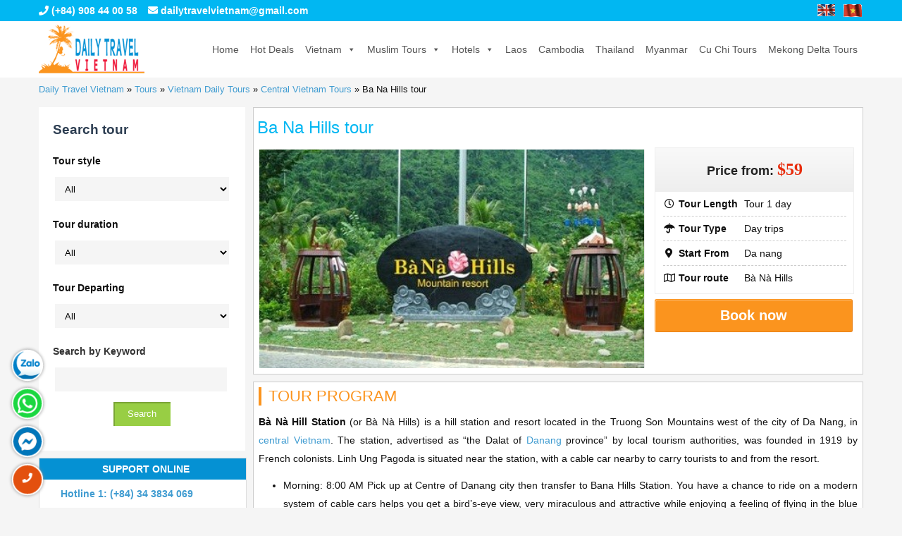

--- FILE ---
content_type: text/html; charset=UTF-8
request_url: https://dailytravelvietnam.com/tours/ba-na-hills-tour/
body_size: 30372
content:
<!DOCTYPE html>
<html dir="ltr" lang="en-US">
<head>
<meta charset="UTF-8" />
<meta name="viewport" content="width=device-width, initial-scale=1" />
<link rel="stylesheet" href="https://dailytravelvietnam.com/wp-content/thesis/skins/classic-r/css.css" />
<title>Ba Na Hills tour</title>
<meta name="description" content="Ba Na Hills tour, is a hill station and resort located in the Truong Son Mountains, Visit Vong Nguyet villa, Linh Ung Pagoda is situated near the station, Sakyamuni Buddha&#8217;s monument" />
<meta name="keywords" content="Ba Na Hills tour, Bana Hills, daily tour from Hoi An,  day tour Vietnam" />
<meta name="robots" content="noodp, noydir" />
<link rel="canonical" href="https://dailytravelvietnam.com/tours/ba-na-hills-tour/" />
<link hreflang="en" href="https://dailytravelvietnam.com" rel="alternate" />
<link rel="stylesheet" href="https://use.fontawesome.com/releases/v5.3.1/css/all.css" integrity="sha384-mzrmE5qonljUremFsqc01SB46JvROS7bZs3IO2EmfFsd15uHvIt+Y8vEf7N7fWAU" crossorigin="anonymous">

<link rel="icon" type="image/x-icon" href="https://dailytravelvietnam.com/images/2026/01/favicon.ico">
<link rel="icon" type="image/png" sizes="16x16" href="https://dailytravelvietnam.com/images/2026/01/favicon-16x16.png">
<link rel="icon" type="image/png" sizes="32x32" href="https://dailytravelvietnam.com/images/2026/01/favicon-32x32.png">
<link rel="apple-touch-icon" sizes="180x180" href="https://dailytravelvietnam.com/images/2026/01/apple-touch-icon.png">

<!-- Google Tag Manager -->
<script>(function(w,d,s,l,i){w[l]=w[l]||[];w[l].push({'gtm.start':
new Date().getTime(),event:'gtm.js'});var f=d.getElementsByTagName(s)[0],
j=d.createElement(s),dl=l!='dataLayer'?'&l='+l:'';j.async=true;j.src=
'https://www.googletagmanager.com/gtm.js?id='+i+dl;f.parentNode.insertBefore(j,f);
})(window,document,'script','dataLayer','GTM-WZSZTXJ');</script>
<!-- End Google Tag Manager -->
<script>
function gtag_report_conversion(url) {
  var callback = function () {
    if (typeof(url) != 'undefined') {
      window.location = url;
    }
  };
  gtag('event', 'conversion', {
      'send_to': 'AW-970386987/T73cCKKhsZUBEKvc284D',
      'transaction_id': '',
      'event_callback': callback
  });
  return false;
}
</script>
<meta name="google-site-verification" content="G7pfieTuEFmlwVoyLNKDIhuMehYakGT--g0KLMhL9PY" />
<link rel="alternate" type="application/rss+xml" title="Tours in Vietnam feed" href="https://dailytravelvietnam.com/feed/" />
<link rel="pingback" href="https://dailytravelvietnam.com/xmlrpc.php" />
<script type="text/javascript">

 jQuery(".nutbook").click(function(){
  //random-tab-id-205
  jQuery(window).scrollTop(jQuery('.tabs-shortcode').offset().top); 
  var index = jQuery('.tabs-shortcode').index(jQuery('#PriceampBooking-3'));
  jQuery('.tabs-shortcode').tabs('select', index);
 });
</script>
<link rel='dns-prefetch' href='//s.w.org' />
			<script>
			  gtag('event', 'page_view', {
				'send_to': 'AW-970386987',
				'dynx_itemid': '49726',
				'dynx_pagetype': 'post'
			  });
			</script>
			
			<link rel="alternate" href="https://dailytravelvietnam.com/tours/ba-na-hills-tour/" hreflang="en" />
    	
			<meta property="og:title" content="Ba Na Hills tour"/>
			<meta property="og:type" content="article"/>
			<meta property="og:image"  content="https://dailytravelvietnam.com/images/2016/05/ba-na-hill-c8dc607858.jpg"/>
			<meta property="og:url" content="https://dailytravelvietnam.com/tours/ba-na-hills-tour/"/>
			<meta property="og:description" content=""/>
			<meta property="og:site_name" content="Tours in Vietnam"/>
				<script type="text/javascript">
			window._wpemojiSettings = {"baseUrl":"https:\/\/s.w.org\/images\/core\/emoji\/2.4\/72x72\/","ext":".png","svgUrl":"https:\/\/s.w.org\/images\/core\/emoji\/2.4\/svg\/","svgExt":".svg","source":{"concatemoji":"https:\/\/dailytravelvietnam.com\/wp-includes\/js\/wp-emoji-release.min.js?ver=4.9.7"}};
			!function(a,b,c){function d(a,b){var c=String.fromCharCode;l.clearRect(0,0,k.width,k.height),l.fillText(c.apply(this,a),0,0);var d=k.toDataURL();l.clearRect(0,0,k.width,k.height),l.fillText(c.apply(this,b),0,0);var e=k.toDataURL();return d===e}function e(a){var b;if(!l||!l.fillText)return!1;switch(l.textBaseline="top",l.font="600 32px Arial",a){case"flag":return!(b=d([55356,56826,55356,56819],[55356,56826,8203,55356,56819]))&&(b=d([55356,57332,56128,56423,56128,56418,56128,56421,56128,56430,56128,56423,56128,56447],[55356,57332,8203,56128,56423,8203,56128,56418,8203,56128,56421,8203,56128,56430,8203,56128,56423,8203,56128,56447]),!b);case"emoji":return b=d([55357,56692,8205,9792,65039],[55357,56692,8203,9792,65039]),!b}return!1}function f(a){var c=b.createElement("script");c.src=a,c.defer=c.type="text/javascript",b.getElementsByTagName("head")[0].appendChild(c)}var g,h,i,j,k=b.createElement("canvas"),l=k.getContext&&k.getContext("2d");for(j=Array("flag","emoji"),c.supports={everything:!0,everythingExceptFlag:!0},i=0;i<j.length;i++)c.supports[j[i]]=e(j[i]),c.supports.everything=c.supports.everything&&c.supports[j[i]],"flag"!==j[i]&&(c.supports.everythingExceptFlag=c.supports.everythingExceptFlag&&c.supports[j[i]]);c.supports.everythingExceptFlag=c.supports.everythingExceptFlag&&!c.supports.flag,c.DOMReady=!1,c.readyCallback=function(){c.DOMReady=!0},c.supports.everything||(h=function(){c.readyCallback()},b.addEventListener?(b.addEventListener("DOMContentLoaded",h,!1),a.addEventListener("load",h,!1)):(a.attachEvent("onload",h),b.attachEvent("onreadystatechange",function(){"complete"===b.readyState&&c.readyCallback()})),g=c.source||{},g.concatemoji?f(g.concatemoji):g.wpemoji&&g.twemoji&&(f(g.twemoji),f(g.wpemoji)))}(window,document,window._wpemojiSettings);
		</script>
		<style type="text/css">
img.wp-smiley,
img.emoji {
	display: inline !important;
	border: none !important;
	box-shadow: none !important;
	height: 1em !important;
	width: 1em !important;
	margin: 0 .07em !important;
	vertical-align: -0.1em !important;
	background: none !important;
	padding: 0 !important;
}
</style>
<link rel='stylesheet' id='rs-plugin-settings-css'  href='https://dailytravelvietnam.com/wp-content/plugins/revslider/public/assets/css/settings.css?ver=5.4.8' type='text/css' media='all' />
<style id='rs-plugin-settings-inline-css' type='text/css'>
.tp-caption a{color:#ff7302;text-shadow:none;-webkit-transition:all 0.2s ease-out;-moz-transition:all 0.2s ease-out;-o-transition:all 0.2s ease-out;-ms-transition:all 0.2s ease-out}.tp-caption a:hover{color:#ffa902}
</style>
<link rel='stylesheet' id='tab-shortcode-css'  href='https://dailytravelvietnam.com/wp-content/plugins/tabs-shortcode/tab.min.css?ver=4.9.7' type='text/css' media='all' />
<link rel='stylesheet' id='udefault-css'  href='https://dailytravelvietnam.com/wp-content/plugins/ultimate-wp-query-search-filter/themes/default.css?ver=all' type='text/css' media='all' />
<link rel='stylesheet' id='wp-pagenavi-css'  href='https://dailytravelvietnam.com/wp-content/plugins/wp-pagenavi/pagenavi-css.css?ver=2.70' type='text/css' media='all' />
<link rel='stylesheet' id='megamenu-css'  href='https://dailytravelvietnam.com/images/maxmegamenu/style.css?ver=f40130' type='text/css' media='all' />
<link rel='stylesheet' id='dashicons-css'  href='https://dailytravelvietnam.com/wp-includes/css/dashicons.min.css?ver=4.9.7' type='text/css' media='all' />
<link rel='stylesheet' id='fancybox-css'  href='https://dailytravelvietnam.com/wp-content/plugins/easy-fancybox/css/jquery.fancybox.min.css?ver=1.3.24' type='text/css' media='screen' />
<script type='text/javascript' src='https://dailytravelvietnam.com/wp-includes/js/jquery/jquery.js?ver=1.12.4'></script>
<script type='text/javascript' src='https://dailytravelvietnam.com/wp-includes/js/jquery/jquery-migrate.min.js?ver=1.4.1'></script>
<link rel='https://api.w.org/' href='https://dailytravelvietnam.com/wp-json/' />
<link rel="alternate" type="application/json+oembed" href="https://dailytravelvietnam.com/wp-json/oembed/1.0/embed?url=https%3A%2F%2Fdailytravelvietnam.com%2Ftours%2Fba-na-hills-tour%2F" />
<link rel="alternate" type="text/xml+oembed" href="https://dailytravelvietnam.com/wp-json/oembed/1.0/embed?url=https%3A%2F%2Fdailytravelvietnam.com%2Ftours%2Fba-na-hills-tour%2F&#038;format=xml" />
<script type="text/javascript">
	window._wp_rp_static_base_url = 'https://wprp.sovrn.com/static/';
	window._wp_rp_wp_ajax_url = "https://dailytravelvietnam.com/wp-admin/admin-ajax.php";
	window._wp_rp_plugin_version = '3.6.4';
	window._wp_rp_post_id = '49726';
	window._wp_rp_num_rel_posts = '6';
	window._wp_rp_thumbnails = true;
	window._wp_rp_post_title = 'Ba+Na+Hills+tour';
	window._wp_rp_post_tags = [];
	window._wp_rp_promoted_content = true;
</script>
<link rel="stylesheet" href="https://dailytravelvietnam.com/wp-content/plugins/wordpress-23-related-posts-plugin/static/themes/vertical-m.css?version=3.6.4" />
<meta name="generator" content="Powered by Slider Revolution 5.4.8 - responsive, Mobile-Friendly Slider Plugin for WordPress with comfortable drag and drop interface." />
<script type="text/javascript">function setREVStartSize(e){									
						try{ e.c=jQuery(e.c);var i=jQuery(window).width(),t=9999,r=0,n=0,l=0,f=0,s=0,h=0;
							if(e.responsiveLevels&&(jQuery.each(e.responsiveLevels,function(e,f){f>i&&(t=r=f,l=e),i>f&&f>r&&(r=f,n=e)}),t>r&&(l=n)),f=e.gridheight[l]||e.gridheight[0]||e.gridheight,s=e.gridwidth[l]||e.gridwidth[0]||e.gridwidth,h=i/s,h=h>1?1:h,f=Math.round(h*f),"fullscreen"==e.sliderLayout){var u=(e.c.width(),jQuery(window).height());if(void 0!=e.fullScreenOffsetContainer){var c=e.fullScreenOffsetContainer.split(",");if (c) jQuery.each(c,function(e,i){u=jQuery(i).length>0?u-jQuery(i).outerHeight(!0):u}),e.fullScreenOffset.split("%").length>1&&void 0!=e.fullScreenOffset&&e.fullScreenOffset.length>0?u-=jQuery(window).height()*parseInt(e.fullScreenOffset,0)/100:void 0!=e.fullScreenOffset&&e.fullScreenOffset.length>0&&(u-=parseInt(e.fullScreenOffset,0))}f=u}else void 0!=e.minHeight&&f<e.minHeight&&(f=e.minHeight);e.c.closest(".rev_slider_wrapper").css({height:f})					
						}catch(d){console.log("Failure at Presize of Slider:"+d)}						
					};</script>
<style>button#responsive-menu-button,
#responsive-menu-container {
    display: none;
    -webkit-text-size-adjust: 100%;
}

@media screen and (max-width: 999px) {

    #responsive-menu-container {
        display: block;
        position: fixed;
        top: 0;
        bottom: 0;
        z-index: 99998;
        padding-bottom: 5px;
        margin-bottom: -5px;
        outline: 1px solid transparent;
        overflow-y: auto;
        overflow-x: hidden;
    }

    #responsive-menu-container .responsive-menu-search-box {
        width: 100%;
        padding: 0 2%;
        border-radius: 2px;
        height: 50px;
        -webkit-appearance: none;
    }

    #responsive-menu-container.push-left,
    #responsive-menu-container.slide-left {
        transform: translateX(-100%);
        -ms-transform: translateX(-100%);
        -webkit-transform: translateX(-100%);
        -moz-transform: translateX(-100%);
    }

    .responsive-menu-open #responsive-menu-container.push-left,
    .responsive-menu-open #responsive-menu-container.slide-left {
        transform: translateX(0);
        -ms-transform: translateX(0);
        -webkit-transform: translateX(0);
        -moz-transform: translateX(0);
    }

    #responsive-menu-container.push-top,
    #responsive-menu-container.slide-top {
        transform: translateY(-100%);
        -ms-transform: translateY(-100%);
        -webkit-transform: translateY(-100%);
        -moz-transform: translateY(-100%);
    }

    .responsive-menu-open #responsive-menu-container.push-top,
    .responsive-menu-open #responsive-menu-container.slide-top {
        transform: translateY(0);
        -ms-transform: translateY(0);
        -webkit-transform: translateY(0);
        -moz-transform: translateY(0);
    }

    #responsive-menu-container.push-right,
    #responsive-menu-container.slide-right {
        transform: translateX(100%);
        -ms-transform: translateX(100%);
        -webkit-transform: translateX(100%);
        -moz-transform: translateX(100%);
    }

    .responsive-menu-open #responsive-menu-container.push-right,
    .responsive-menu-open #responsive-menu-container.slide-right {
        transform: translateX(0);
        -ms-transform: translateX(0);
        -webkit-transform: translateX(0);
        -moz-transform: translateX(0);
    }

    #responsive-menu-container.push-bottom,
    #responsive-menu-container.slide-bottom {
        transform: translateY(100%);
        -ms-transform: translateY(100%);
        -webkit-transform: translateY(100%);
        -moz-transform: translateY(100%);
    }

    .responsive-menu-open #responsive-menu-container.push-bottom,
    .responsive-menu-open #responsive-menu-container.slide-bottom {
        transform: translateY(0);
        -ms-transform: translateY(0);
        -webkit-transform: translateY(0);
        -moz-transform: translateY(0);
    }

    #responsive-menu-container,
    #responsive-menu-container:before,
    #responsive-menu-container:after,
    #responsive-menu-container *,
    #responsive-menu-container *:before,
    #responsive-menu-container *:after {
         box-sizing: border-box;
         margin: 0;
         padding: 0;
    }

    #responsive-menu-container #responsive-menu-search-box,
    #responsive-menu-container #responsive-menu-additional-content,
    #responsive-menu-container #responsive-menu-title {
        padding: 25px 5%;
    }

    #responsive-menu-container #responsive-menu,
    #responsive-menu-container #responsive-menu ul {
        width: 100%;
    }
    #responsive-menu-container #responsive-menu ul.responsive-menu-submenu {
        display: none;
    }

    #responsive-menu-container #responsive-menu ul.responsive-menu-submenu.responsive-menu-submenu-open {
         display: block;
    }

    #responsive-menu-container #responsive-menu ul.responsive-menu-submenu-depth-1 a.responsive-menu-item-link {
        padding-left: 10%;
    }

    #responsive-menu-container #responsive-menu ul.responsive-menu-submenu-depth-2 a.responsive-menu-item-link {
        padding-left: 15%;
    }

    #responsive-menu-container #responsive-menu ul.responsive-menu-submenu-depth-3 a.responsive-menu-item-link {
        padding-left: 20%;
    }

    #responsive-menu-container #responsive-menu ul.responsive-menu-submenu-depth-4 a.responsive-menu-item-link {
        padding-left: 25%;
    }

    #responsive-menu-container #responsive-menu ul.responsive-menu-submenu-depth-5 a.responsive-menu-item-link {
        padding-left: 30%;
    }

    #responsive-menu-container li.responsive-menu-item {
        width: 100%;
        list-style: none;
    }

    #responsive-menu-container li.responsive-menu-item a {
        width: 100%;
        display: block;
        text-decoration: none;
        padding: 0 5%;
        position: relative;
    }

    #responsive-menu-container li.responsive-menu-item a .fa {
        margin-right: 15px;
    }

    #responsive-menu-container li.responsive-menu-item a .responsive-menu-subarrow {
        position: absolute;
        top: 0;
        bottom: 0;
        text-align: center;
        overflow: hidden;
    }

    #responsive-menu-container li.responsive-menu-item a .responsive-menu-subarrow  .fa {
        margin-right: 0;
    }

    button#responsive-menu-button .responsive-menu-button-icon-inactive {
        display: none;
    }

    button#responsive-menu-button {
        z-index: 99999;
        display: none;
        overflow: hidden;
        outline: none;
    }

    button#responsive-menu-button img {
        max-width: 100%;
    }

    .responsive-menu-label {
        display: inline-block;
        font-weight: 600;
        margin: 0 5px;
        vertical-align: middle;
    }

    .responsive-menu-label .responsive-menu-button-text-open {
        display: none;
    }

    .responsive-menu-accessible {
        display: inline-block;
    }

    .responsive-menu-accessible .responsive-menu-box {
        display: inline-block;
        vertical-align: middle;
    }

    .responsive-menu-label.responsive-menu-label-top,
    .responsive-menu-label.responsive-menu-label-bottom
    {
        display: block;
        margin: 0 auto;
    }

    button#responsive-menu-button {
        padding: 0 0;
        display: inline-block;
        cursor: pointer;
        transition-property: opacity, filter;
        transition-duration: 0.15s;
        transition-timing-function: linear;
        font: inherit;
        color: inherit;
        text-transform: none;
        background-color: transparent;
        border: 0;
        margin: 0;
        overflow: visible;
    }

    .responsive-menu-box {
        width: 25px;
        height: 19px;
        display: inline-block;
        position: relative;
    }

    .responsive-menu-inner {
        display: block;
        top: 50%;
        margin-top: -1.5px;
    }

    .responsive-menu-inner,
    .responsive-menu-inner::before,
    .responsive-menu-inner::after {
         width: 25px;
         height: 3px;
         background-color: #ffffff;
         border-radius: 4px;
         position: absolute;
         transition-property: transform;
         transition-duration: 0.15s;
         transition-timing-function: ease;
    }

    .responsive-menu-open .responsive-menu-inner,
    .responsive-menu-open .responsive-menu-inner::before,
    .responsive-menu-open .responsive-menu-inner::after {
        background-color: #ffffff;
    }

    button#responsive-menu-button:hover .responsive-menu-inner,
    button#responsive-menu-button:hover .responsive-menu-inner::before,
    button#responsive-menu-button:hover .responsive-menu-inner::after,
    button#responsive-menu-button:hover .responsive-menu-open .responsive-menu-inner,
    button#responsive-menu-button:hover .responsive-menu-open .responsive-menu-inner::before,
    button#responsive-menu-button:hover .responsive-menu-open .responsive-menu-inner::after,
    button#responsive-menu-button:focus .responsive-menu-inner,
    button#responsive-menu-button:focus .responsive-menu-inner::before,
    button#responsive-menu-button:focus .responsive-menu-inner::after,
    button#responsive-menu-button:focus .responsive-menu-open .responsive-menu-inner,
    button#responsive-menu-button:focus .responsive-menu-open .responsive-menu-inner::before,
    button#responsive-menu-button:focus .responsive-menu-open .responsive-menu-inner::after {
        background-color: #ffffff;
    }

    .responsive-menu-inner::before,
    .responsive-menu-inner::after {
         content: "";
         display: block;
    }

    .responsive-menu-inner::before {
         top: -8px;
    }

    .responsive-menu-inner::after {
         bottom: -8px;
    }

            .responsive-menu-boring .responsive-menu-inner,
.responsive-menu-boring .responsive-menu-inner::before,
.responsive-menu-boring .responsive-menu-inner::after {
    transition-property: none;
}

.responsive-menu-boring.is-active .responsive-menu-inner {
    transform: rotate(45deg);
}

.responsive-menu-boring.is-active .responsive-menu-inner::before {
    top: 0;
    opacity: 0;
}

.responsive-menu-boring.is-active .responsive-menu-inner::after {
    bottom: 0;
    transform: rotate(-90deg);
}    
    button#responsive-menu-button {
        width: 55px;
        height: 55px;
        position: fixed;
        top: 45px;
        right: 5%;
                    background: #fb941e
            }

            .responsive-menu-open button#responsive-menu-button {
            background: #fb941e
        }
    
            .responsive-menu-open button#responsive-menu-button:hover,
        .responsive-menu-open button#responsive-menu-button:focus,
        button#responsive-menu-button:hover,
        button#responsive-menu-button:focus {
            background: #fb941e
        }
    
    button#responsive-menu-button .responsive-menu-box {
        color: #ffffff;
    }

    .responsive-menu-open button#responsive-menu-button .responsive-menu-box {
        color: #ffffff;
    }

    .responsive-menu-label {
        color: #ffffff;
        font-size: 14px;
        line-height: 13px;
            }

    button#responsive-menu-button {
        display: inline-block;
        transition: transform 0.5s, background-color 0.5s;
    }

    
    
    #responsive-menu-container {
        width: 75%;
        left: 0;
        transition: transform 0.5s;
        text-align: left;
                                            background: #01b7f2;
            }

    #responsive-menu-container #responsive-menu-wrapper {
        background: #01b7f2;
    }

    #responsive-menu-container #responsive-menu-additional-content {
        color: #ffffff;
    }

    #responsive-menu-container .responsive-menu-search-box {
        background: #ffffff;
        border: 2px solid #dadada;
        color: #333333;
    }

    #responsive-menu-container .responsive-menu-search-box:-ms-input-placeholder {
        color: #c7c7cd;
    }

    #responsive-menu-container .responsive-menu-search-box::-webkit-input-placeholder {
        color: #c7c7cd;
    }

    #responsive-menu-container .responsive-menu-search-box:-moz-placeholder {
        color: #c7c7cd;
        opacity: 1;
    }

    #responsive-menu-container .responsive-menu-search-box::-moz-placeholder {
        color: #c7c7cd;
        opacity: 1;
    }

    #responsive-menu-container .responsive-menu-item-link,
    #responsive-menu-container #responsive-menu-title,
    #responsive-menu-container .responsive-menu-subarrow {
        transition: background-color 0.5s, border-color 0.5s, color 0.5s;
    }

    #responsive-menu-container #responsive-menu-title {
        background-color: #01b7f2;
        color: #ffffff;
        font-size: 13px;
    }

    #responsive-menu-container #responsive-menu-title a {
        color: #ffffff;
        font-size: 13px;
        text-decoration: none;
    }

    #responsive-menu-container #responsive-menu-title a:hover {
        color: #ffffff;
    }

    #responsive-menu-container #responsive-menu-title:hover {
        background-color: #fb941e;
        color: #ffffff;
    }

    #responsive-menu-container #responsive-menu-title:hover a {
        color: #ffffff;
    }

    #responsive-menu-container #responsive-menu-title #responsive-menu-title-image {
        display: inline-block;
        vertical-align: middle;
    }

    #responsive-menu-container #responsive-menu-title #responsive-menu-title-image img {
                    }

    #responsive-menu-container #responsive-menu > li.responsive-menu-item:first-child > a {
        border-top: 1px solid #01b7f2;
    }

    #responsive-menu-container #responsive-menu li.responsive-menu-item .responsive-menu-item-link {
        font-size: 13px;
    }

    #responsive-menu-container #responsive-menu li.responsive-menu-item a {
        height: 40px;
        line-height: 40px;
        border-bottom: 1px solid #01b7f2;
        color: #ffffff;
        background-color: #01b7f2;
            }

    #responsive-menu-container #responsive-menu li.responsive-menu-item a:hover {
        color: #ffffff;
        background-color: #fb941e;
        border-color: #01b7f2;
    }

    #responsive-menu-container #responsive-menu li.responsive-menu-item a:hover .responsive-menu-subarrow {
        color: #ffffff;
        border-color: #fb941e;
        background-color: #fb941e;
    }

    #responsive-menu-container #responsive-menu li.responsive-menu-item a:hover .responsive-menu-subarrow.responsive-menu-subarrow-active {
        color: #ffffff;
        border-color: #fb941e;
        background-color: #fb941e;
    }

    #responsive-menu-container #responsive-menu li.responsive-menu-item a .responsive-menu-subarrow {
        right: 0;
        height: 40px;
        line-height: 40px;
        width: 40px;
        color: #ffffff;
        border-left: 1px solid #01b7f2;
        background-color: #01b7f2;
    }

    #responsive-menu-container #responsive-menu li.responsive-menu-item a .responsive-menu-subarrow.responsive-menu-subarrow-active {
        color: #ffffff;
        border-color: #01b7f2;
        background-color: #01b7f2;
    }

    #responsive-menu-container #responsive-menu li.responsive-menu-item a .responsive-menu-subarrow.responsive-menu-subarrow-active:hover {
        color: #ffffff;
        border-color: #fb941e;
        background-color: #fb941e;
    }

    #responsive-menu-container #responsive-menu li.responsive-menu-item a .responsive-menu-subarrow:hover {
        color: #ffffff;
        border-color: #fb941e;
        background-color: #fb941e;
    }

    #responsive-menu-container #responsive-menu li.responsive-menu-current-item > .responsive-menu-item-link {
        background-color: #01b7f2;
        color: #ffffff;
        border-color: #01b7f2;
    }

    #responsive-menu-container #responsive-menu li.responsive-menu-current-item > .responsive-menu-item-link:hover {
        background-color: #fb941e;
        color: #ffffff;
        border-color: #fb941e;
    }

            #responsive-menu-container #responsive-menu ul.responsive-menu-submenu li.responsive-menu-item .responsive-menu-item-link {
                        font-size: 13px;
        }

        #responsive-menu-container #responsive-menu ul.responsive-menu-submenu li.responsive-menu-item a {
            height: 40px;
            line-height: 40px;
            border-bottom: 1px solid #01b7f2;
            color: #ffffff;
            background-color: #01b7f2;
        }

        #responsive-menu-container #responsive-menu ul.responsive-menu-submenu li.responsive-menu-item a:hover {
            color: #ffffff;
            background-color: #fb941e;
            border-color: #01b7f2;
        }

        #responsive-menu-container #responsive-menu ul.responsive-menu-submenu li.responsive-menu-item a:hover .responsive-menu-subarrow {
            color: #ffffff;
            border-color: #fb941e;
            background-color: #fb941e;
        }

        #responsive-menu-container #responsive-menu ul.responsive-menu-submenu li.responsive-menu-item a:hover .responsive-menu-subarrow.responsive-menu-subarrow-active {
            color: #ffffff;
            border-color: #fb941e;
            background-color: #fb941e;
        }

        #responsive-menu-container #responsive-menu ul.responsive-menu-submenu li.responsive-menu-item a .responsive-menu-subarrow {
            right: 0;
            height: 40px;
            line-height: 40px;
            width: 40px;
            color: #ffffff;
            border-left: 1px solid #01b7f2;
            background-color: #01b7f2;
        }

        #responsive-menu-container #responsive-menu ul.responsive-menu-submenu li.responsive-menu-item a .responsive-menu-subarrow.responsive-menu-subarrow-active {
            color: #ffffff;
            border-color: #01b7f2;
            background-color: #01b7f2;
        }

        #responsive-menu-container #responsive-menu ul.responsive-menu-submenu li.responsive-menu-item a .responsive-menu-subarrow.responsive-menu-subarrow-active:hover {
            color: #ffffff;
            border-color: #fb941e;
            background-color: #fb941e;
        }

        #responsive-menu-container #responsive-menu ul.responsive-menu-submenu li.responsive-menu-item a .responsive-menu-subarrow:hover {
            color: #ffffff;
            border-color: #fb941e;
            background-color: #fb941e;
        }

        #responsive-menu-container #responsive-menu ul.responsive-menu-submenu li.responsive-menu-current-item > .responsive-menu-item-link {
            background-color: #01b7f2;
            color: #ffffff;
            border-color: #01b7f2;
        }

        #responsive-menu-container #responsive-menu ul.responsive-menu-submenu li.responsive-menu-current-item > .responsive-menu-item-link:hover {
            background-color: #fb941e;
            color: #ffffff;
            border-color: #fb941e;
        }
    
    
    }</style><script>jQuery(document).ready(function($) {

    var ResponsiveMenu = {
        trigger: '#responsive-menu-button',
        animationSpeed: 500,
        breakpoint: 999,
        pushButton: 'off',
        animationType: 'slide',
        animationSide: 'left',
        pageWrapper: '',
        isOpen: false,
        triggerTypes: 'click',
        activeClass: 'is-active',
        container: '#responsive-menu-container',
        openClass: 'responsive-menu-open',
        accordion: 'off',
        activeArrow: '▲',
        inactiveArrow: '▼',
        wrapper: '#responsive-menu-wrapper',
        closeOnBodyClick: 'off',
        closeOnLinkClick: 'off',
        itemTriggerSubMenu: 'off',
        linkElement: '.responsive-menu-item-link',
        subMenuTransitionTime: 200,
        openMenu: function() {
            $(this.trigger).addClass(this.activeClass);
            $('html').addClass(this.openClass);
            $('.responsive-menu-button-icon-active').hide();
            $('.responsive-menu-button-icon-inactive').show();
            this.setButtonTextOpen();
            this.setWrapperTranslate();
            this.isOpen = true;
        },
        closeMenu: function() {
            $(this.trigger).removeClass(this.activeClass);
            $('html').removeClass(this.openClass);
            $('.responsive-menu-button-icon-inactive').hide();
            $('.responsive-menu-button-icon-active').show();
            this.setButtonText();
            this.clearWrapperTranslate();
            this.isOpen = false;
        },
        setButtonText: function() {
            if($('.responsive-menu-button-text-open').length > 0 && $('.responsive-menu-button-text').length > 0) {
                $('.responsive-menu-button-text-open').hide();
                $('.responsive-menu-button-text').show();
            }
        },
        setButtonTextOpen: function() {
            if($('.responsive-menu-button-text').length > 0 && $('.responsive-menu-button-text-open').length > 0) {
                $('.responsive-menu-button-text').hide();
                $('.responsive-menu-button-text-open').show();
            }
        },
        triggerMenu: function() {
            this.isOpen ? this.closeMenu() : this.openMenu();
        },
        triggerSubArrow: function(subarrow) {
            var sub_menu = $(subarrow).parent().siblings('.responsive-menu-submenu');
            var self = this;
            if(this.accordion == 'on') {
                /* Get Top Most Parent and the siblings */
                var top_siblings = sub_menu.parents('.responsive-menu-item-has-children').last().siblings('.responsive-menu-item-has-children');
                var first_siblings = sub_menu.parents('.responsive-menu-item-has-children').first().siblings('.responsive-menu-item-has-children');
                /* Close up just the top level parents to key the rest as it was */
                top_siblings.children('.responsive-menu-submenu').slideUp(self.subMenuTransitionTime, 'linear').removeClass('responsive-menu-submenu-open');
                /* Set each parent arrow to inactive */
                top_siblings.each(function() {
                    $(this).find('.responsive-menu-subarrow').first().html(self.inactiveArrow);
                    $(this).find('.responsive-menu-subarrow').first().removeClass('responsive-menu-subarrow-active');
                });
                /* Now Repeat for the current item siblings */
                first_siblings.children('.responsive-menu-submenu').slideUp(self.subMenuTransitionTime, 'linear').removeClass('responsive-menu-submenu-open');
                first_siblings.each(function() {
                    $(this).find('.responsive-menu-subarrow').first().html(self.inactiveArrow);
                    $(this).find('.responsive-menu-subarrow').first().removeClass('responsive-menu-subarrow-active');
                });
            }
            if(sub_menu.hasClass('responsive-menu-submenu-open')) {
                sub_menu.slideUp(self.subMenuTransitionTime, 'linear').removeClass('responsive-menu-submenu-open');
                $(subarrow).html(this.inactiveArrow);
                $(subarrow).removeClass('responsive-menu-subarrow-active');
            } else {
                sub_menu.slideDown(self.subMenuTransitionTime, 'linear').addClass('responsive-menu-submenu-open');
                $(subarrow).html(this.activeArrow);
                $(subarrow).addClass('responsive-menu-subarrow-active');
            }
        },
        menuHeight: function() {
            return $(this.container).height();
        },
        menuWidth: function() {
            return $(this.container).width();
        },
        wrapperHeight: function() {
            return $(this.wrapper).height();
        },
        setWrapperTranslate: function() {
            switch(this.animationSide) {
                case 'left':
                    translate = 'translateX(' + this.menuWidth() + 'px)'; break;
                case 'right':
                    translate = 'translateX(-' + this.menuWidth() + 'px)'; break;
                case 'top':
                    translate = 'translateY(' + this.wrapperHeight() + 'px)'; break;
                case 'bottom':
                    translate = 'translateY(-' + this.menuHeight() + 'px)'; break;
            }
            if(this.animationType == 'push') {
                $(this.pageWrapper).css({'transform':translate});
                $('html, body').css('overflow-x', 'hidden');
            }
            if(this.pushButton == 'on') {
                $('#responsive-menu-button').css({'transform':translate});
            }
        },
        clearWrapperTranslate: function() {
            var self = this;
            if(this.animationType == 'push') {
                $(this.pageWrapper).css({'transform':''});
                setTimeout(function() {
                    $('html, body').css('overflow-x', '');
                }, self.animationSpeed);
            }
            if(this.pushButton == 'on') {
                $('#responsive-menu-button').css({'transform':''});
            }
        },
        init: function() {
            var self = this;
            $(this.trigger).on(this.triggerTypes, function(e){
                e.stopPropagation();
                self.triggerMenu();
            });
            $(this.trigger).mouseup(function(){
                $(self.trigger).blur();
            });
            $('.responsive-menu-subarrow').on('click', function(e) {
                e.preventDefault();
                e.stopPropagation();
                self.triggerSubArrow(this);
            });
            $(window).resize(function() {
                if($(window).width() > self.breakpoint) {
                    if(self.isOpen){
                        self.closeMenu();
                    }
                } else {
                    if($('.responsive-menu-open').length>0){
                        self.setWrapperTranslate();
                    }
                }
            });
            if(this.closeOnLinkClick == 'on') {
                $(this.linkElement).on('click', function(e) {
                    e.preventDefault();
                    /* Fix for when close menu on parent clicks is on */
                    if(self.itemTriggerSubMenu == 'on' && $(this).is('.responsive-menu-item-has-children > ' + self.linkElement)) {
                        return;
                    }
                    old_href = $(this).attr('href');
                    old_target = typeof $(this).attr('target') == 'undefined' ? '_self' : $(this).attr('target');
                    if(self.isOpen) {
                        if($(e.target).closest('.responsive-menu-subarrow').length) {
                            return;
                        }
                        self.closeMenu();
                        setTimeout(function() {
                            window.open(old_href, old_target);
                        }, self.animationSpeed);
                    }
                });
            }
            if(this.closeOnBodyClick == 'on') {
                $(document).on('click', 'body', function(e) {
                    if(self.isOpen) {
                        if($(e.target).closest('#responsive-menu-container').length || $(e.target).closest('#responsive-menu-button').length) {
                            return;
                        }
                    }
                    self.closeMenu();
                });
            }
            if(this.itemTriggerSubMenu == 'on') {
                $('.responsive-menu-item-has-children > ' + this.linkElement).on('click', function(e) {
                    e.preventDefault();
                    self.triggerSubArrow($(this).children('.responsive-menu-subarrow').first());
                });
            }
        }
    };
    ResponsiveMenu.init();
});</script><style type="text/css">/** Mega Menu CSS: fs **/</style>
<link rel="shortcut icon" href="https://dailytravelvietnam.com/images/2026/01/Favicon.ico" />
</head>
<body data-rsssl=1 class="template-single">
<div class="bigheader">
	<div class="bighead">
<div class="widget widget_text hotline" id="text-26">			<div class="textwidget"><div class="dailytravel">
<div class="anh1"><a class="goidt" href="tel:+84908440058"><i class="fa fa-phone"></i> (+84) 908 44 00 58</a></div>
<div class="anh2"><a class="goidt" href="/cdn-cgi/l/email-protection#fc989d959085888e9d8a99908a959988929d91bc9b919d9590d29f9391" title="contact daily travel vietnam"><i class="fa fa-envelope"></i> <span class="__cf_email__" data-cfemail="9bfffaf2f7e2efe9faedfef7edf2feeff5faf6dbfcf6faf2f7b5f8f4f6">[email&#160;protected]</span></a></div>
</div></div>
		</div><div class="widget widget_text hotline" id="text-37">			<div class="textwidget"><a href="https://dailytravelvietnam.com" title="travel to vietnam english"><img src="https://dailytravelvietnam.com/images/2019/07/en.gif" alt="travel to vietnam english"/></a>
<a href="https://dailytravelvietnam.com/vi" title="travel to vietnam vi"><img src="https://dailytravelvietnam.com/images/2019/07/vi.gif" alt="travel to vietnam english"/></a></div>
		</div>	</div>
</div>
<div id="top">

		<!-- Google Tag Manager (noscript) -->
		<noscript><iframe src="https://www.googletagmanager.com/ns.html?id=GTM-WZSZTXJ"
		height="0" width="0" style="display:none;visibility:hidden"></iframe></noscript>
		<!-- End Google Tag Manager (noscript) --> 
		

    	<div id="header" class="header">
		<div id="site_title"><a href="https://dailytravelvietnam.com">Tours in Vietnam</a></div>
<div class="widget widget_text menuen" id="text-39">			<div class="textwidget"><div id="mega-menu-wrap-max_mega_menu_1" class="mega-menu-wrap"><div class="mega-menu-toggle" tabindex="0"><div class="mega-toggle-blocks-left"></div><div class="mega-toggle-blocks-center"></div><div class="mega-toggle-blocks-right"><div class='mega-toggle-block mega-menu-toggle-block mega-toggle-block-1' id='mega-toggle-block-1'><span class='mega-toggle-label'><span class='mega-toggle-label-closed'>MENU</span><span class='mega-toggle-label-open'>MENU</span></span></div></div></div><ul id="mega-menu-max_mega_menu_1" class="mega-menu max-mega-menu mega-menu-horizontal mega-no-js" data-event="hover_intent" data-effect="fade_up" data-effect-speed="200" data-effect-mobile="disabled" data-effect-speed-mobile="200" data-mobile-force-width="false" data-second-click="close" data-document-click="collapse" data-vertical-behaviour="standard" data-breakpoint="600" data-unbind="true"><li class='mega-menu-item mega-menu-item-type-custom mega-menu-item-object-custom mega-menu-item-home mega-align-bottom-left mega-menu-flyout mega-menu-item-48910' id='mega-menu-item-48910'><a title="Daily travel Vietnam" class="mega-menu-link" href="https://dailytravelvietnam.com" tabindex="0">Home</a></li><li class='mega-menu-item mega-menu-item-type-taxonomy mega-menu-item-object-category mega-align-bottom-left mega-menu-flyout mega-menu-item-58015' id='mega-menu-item-58015'><a title="Vietnam Easter Tours 2019" class="mega-menu-link" href="https://dailytravelvietnam.com/hot-deals/" tabindex="0">Hot Deals</a></li><li class='mega-menu-item mega-menu-item-type-taxonomy mega-menu-item-object-category mega-current-post-ancestor mega-current-menu-parent mega-current-post-parent mega-menu-item-has-children mega-align-bottom-left mega-menu-flyout mega-menu-item-49210' id='mega-menu-item-49210'><a class="mega-menu-link" href="https://dailytravelvietnam.com/vietnam-daily-tours/" aria-haspopup="true" tabindex="0">Vietnam<span class="mega-indicator"></span></a>
<ul class="mega-sub-menu">
<li class='mega-menu-item mega-menu-item-type-taxonomy mega-menu-item-object-category mega-menu-item-has-children mega-menu-item-49216' id='mega-menu-item-49216'><a class="mega-menu-link" href="https://dailytravelvietnam.com/north-vietnam-tours/" aria-haspopup="true">Northern Vietnam<span class="mega-indicator"></span></a>
	<ul class="mega-sub-menu">
<li class='mega-menu-item mega-menu-item-type-taxonomy mega-menu-item-object-category mega-menu-item-54586' id='mega-menu-item-54586'><a class="mega-menu-link" href="https://dailytravelvietnam.com/mai-chau-tours/">Mai Chau Tours</a></li><li class='mega-menu-item mega-menu-item-type-taxonomy mega-menu-item-object-category mega-menu-item-49219' id='mega-menu-item-49219'><a class="mega-menu-link" href="https://dailytravelvietnam.com/hanoi-tours/">Hanoi Tours</a></li><li class='mega-menu-item mega-menu-item-type-taxonomy mega-menu-item-object-category mega-menu-item-54585' id='mega-menu-item-54585'><a class="mega-menu-link" href="https://dailytravelvietnam.com/ha-long-tours/">Ha Long Tours</a></li><li class='mega-menu-item mega-menu-item-type-taxonomy mega-menu-item-object-category mega-menu-item-49218' id='mega-menu-item-49218'><a class="mega-menu-link" href="https://dailytravelvietnam.com/ninh-binh-tours/">Ninh Binh Tours</a></li><li class='mega-menu-item mega-menu-item-type-taxonomy mega-menu-item-object-category mega-menu-item-49220' id='mega-menu-item-49220'><a class="mega-menu-link" href="https://dailytravelvietnam.com/sapa-tours/">Sapa Tours</a></li>	</ul>
</li><li class='mega-menu-item mega-menu-item-type-taxonomy mega-menu-item-object-category mega-current-post-ancestor mega-current-menu-parent mega-current-post-parent mega-menu-item-has-children mega-menu-item-49211' id='mega-menu-item-49211'><a class="mega-menu-link" href="https://dailytravelvietnam.com/central-vietnam-tours/" aria-haspopup="true">Central Vietnam<span class="mega-indicator"></span></a>
	<ul class="mega-sub-menu">
<li class='mega-menu-item mega-menu-item-type-taxonomy mega-menu-item-object-category mega-current-post-ancestor mega-current-menu-parent mega-current-post-parent mega-menu-item-56521' id='mega-menu-item-56521'><a class="mega-menu-link" href="https://dailytravelvietnam.com/danang-tours/">Da Nang Tours</a></li><li class='mega-menu-item mega-menu-item-type-taxonomy mega-menu-item-object-category mega-menu-item-49213' id='mega-menu-item-49213'><a class="mega-menu-link" href="https://dailytravelvietnam.com/hoian-tours/">Hoi An Tours</a></li><li class='mega-menu-item mega-menu-item-type-taxonomy mega-menu-item-object-category mega-menu-item-49214' id='mega-menu-item-49214'><a class="mega-menu-link" href="https://dailytravelvietnam.com/hue-tours/">Hue Tours</a></li><li class='mega-menu-item mega-menu-item-type-taxonomy mega-menu-item-object-category mega-menu-item-49215' id='mega-menu-item-49215'><a class="mega-menu-link" href="https://dailytravelvietnam.com/nha-trang-tours/">Nha Trang Tours</a></li><li class='mega-menu-item mega-menu-item-type-taxonomy mega-menu-item-object-category mega-menu-item-49212' id='mega-menu-item-49212'><a class="mega-menu-link" href="https://dailytravelvietnam.com/dalat-tours/">Dalat Tours</a></li><li class='mega-menu-item mega-menu-item-type-taxonomy mega-menu-item-object-category mega-menu-item-49224' id='mega-menu-item-49224'><a class="mega-menu-link" href="https://dailytravelvietnam.com/phanthiet-muine-tours/">Phan Thiet - Mui Ne Tours</a></li>	</ul>
</li><li class='mega-menu-item mega-menu-item-type-taxonomy mega-menu-item-object-category mega-menu-item-has-children mega-menu-item-49221' id='mega-menu-item-49221'><a class="mega-menu-link" href="https://dailytravelvietnam.com/south-vietnam-tours/" aria-haspopup="true">Southern Vietnam<span class="mega-indicator"></span></a>
	<ul class="mega-sub-menu">
<li class='mega-menu-item mega-menu-item-type-taxonomy mega-menu-item-object-category mega-menu-item-49222' id='mega-menu-item-49222'><a class="mega-menu-link" href="https://dailytravelvietnam.com/ho-chi-minh-city-tours/">Ho Chi Minh City Tours</a></li><li class='mega-menu-item mega-menu-item-type-taxonomy mega-menu-item-object-category mega-menu-item-49225' id='mega-menu-item-49225'><a class="mega-menu-link" href="https://dailytravelvietnam.com/vung-tau-tours/">Vung Tau Tours</a></li><li class='mega-menu-item mega-menu-item-type-taxonomy mega-menu-item-object-category mega-menu-item-58499' id='mega-menu-item-58499'><a class="mega-menu-link" href="https://dailytravelvietnam.com/mekong-delta-tours/">Mekong Delta Tours</a></li><li class='mega-menu-item mega-menu-item-type-taxonomy mega-menu-item-object-category mega-menu-item-55746' id='mega-menu-item-55746'><a class="mega-menu-link" href="https://dailytravelvietnam.com/phu-quoc-tours/">Phu Quoc Tours</a></li><li class='mega-menu-item mega-menu-item-type-taxonomy mega-menu-item-object-category mega-menu-item-55747' id='mega-menu-item-55747'><a class="mega-menu-link" href="https://dailytravelvietnam.com/con-dao-tours/">Con Dao Tours</a></li>	</ul>
</li><li class='mega-menu-item mega-menu-item-type-taxonomy mega-menu-item-object-category mega-menu-item-has-children mega-menu-item-49251' id='mega-menu-item-49251'><a class="mega-menu-link" href="https://dailytravelvietnam.com/vietnam-packaged-tours/" aria-haspopup="true">Vietnam Packaged Tours<span class="mega-indicator"></span></a>
	<ul class="mega-sub-menu">
<li class='mega-menu-item mega-menu-item-type-taxonomy mega-menu-item-object-category mega-menu-item-51625' id='mega-menu-item-51625'><a class="mega-menu-link" href="https://dailytravelvietnam.com/highlight-tours-in-vietnam/">Highlight tours in Vietnam</a></li><li class='mega-menu-item mega-menu-item-type-taxonomy mega-menu-item-object-category mega-menu-item-49795' id='mega-menu-item-49795'><a class="mega-menu-link" href="https://dailytravelvietnam.com/north-vietnam-packaged-tours/">Tours begin in the Northern Vietnam</a></li><li class='mega-menu-item mega-menu-item-type-taxonomy mega-menu-item-object-category mega-menu-item-49794' id='mega-menu-item-49794'><a class="mega-menu-link" href="https://dailytravelvietnam.com/central-vietnam-packaged-tours/">Tours begin in the Central Vietnam</a></li><li class='mega-menu-item mega-menu-item-type-taxonomy mega-menu-item-object-category mega-menu-item-49796' id='mega-menu-item-49796'><a class="mega-menu-link" href="https://dailytravelvietnam.com/south-vietnam-packaged-tours/">Tours begin in the Southern Vietnam</a></li>	</ul>
</li><li class='mega-menu-item mega-menu-item-type-taxonomy mega-menu-item-object-category mega-menu-item-48714' id='mega-menu-item-48714'><a class="mega-menu-link" href="https://dailytravelvietnam.com/ha-long-cruises/">Halong Cruises</a></li></ul>
</li><li class='mega-menu-item mega-menu-item-type-taxonomy mega-menu-item-object-category mega-menu-item-has-children mega-align-bottom-left mega-menu-flyout mega-menu-item-56564' id='mega-menu-item-56564'><a class="mega-menu-link" href="https://dailytravelvietnam.com/muslim-tours/" aria-haspopup="true" tabindex="0">Muslim Tours<span class="mega-indicator"></span></a>
<ul class="mega-sub-menu">
<li class='mega-menu-item mega-menu-item-type-taxonomy mega-menu-item-object-category mega-menu-item-56619' id='mega-menu-item-56619'><a class="mega-menu-link" href="https://dailytravelvietnam.com/mekong-delta-muslim-tours/">Mekong Delta Muslim Tours</a></li><li class='mega-menu-item mega-menu-item-type-taxonomy mega-menu-item-object-category mega-menu-item-56565' id='mega-menu-item-56565'><a class="mega-menu-link" href="https://dailytravelvietnam.com/vietnam-muslim-tours/">Vietnam Muslim Tours</a></li><li class='mega-menu-item mega-menu-item-type-taxonomy mega-menu-item-object-category mega-menu-item-56568' id='mega-menu-item-56568'><a class="mega-menu-link" href="https://dailytravelvietnam.com/hanoi-muslim-tours/">Hanoi Muslim Tours</a></li><li class='mega-menu-item mega-menu-item-type-taxonomy mega-menu-item-object-category mega-menu-item-56567' id='mega-menu-item-56567'><a class="mega-menu-link" href="https://dailytravelvietnam.com/danang-muslim-tours/">Danang Muslim Tours</a></li><li class='mega-menu-item mega-menu-item-type-taxonomy mega-menu-item-object-category mega-menu-item-56569' id='mega-menu-item-56569'><a class="mega-menu-link" href="https://dailytravelvietnam.com/hochiminh-muslim-tours/">Hochiminh Muslim Tours</a></li></ul>
</li><li class='mega-menu-item mega-menu-item-type-taxonomy mega-menu-item-object-category mega-menu-item-has-children mega-align-bottom-left mega-menu-flyout mega-menu-item-51455' id='mega-menu-item-51455'><a class="mega-menu-link" href="https://dailytravelvietnam.com/hotels/" aria-haspopup="true" tabindex="0">Hotels<span class="mega-indicator"></span></a>
<ul class="mega-sub-menu">
<li class='mega-menu-item mega-menu-item-type-taxonomy mega-menu-item-object-category mega-menu-item-has-children mega-menu-item-49242' id='mega-menu-item-49242'><a class="mega-menu-link" href="https://dailytravelvietnam.com/south-vietnam-hotels/" aria-haspopup="true">Southern Vietnam<span class="mega-indicator"></span></a>
	<ul class="mega-sub-menu">
<li class='mega-menu-item mega-menu-item-type-taxonomy mega-menu-item-object-category mega-menu-item-49245' id='mega-menu-item-49245'><a class="mega-menu-link" href="https://dailytravelvietnam.com/hotels-in-ho-chi-minh-city/">Ho Chi Minh city</a></li><li class='mega-menu-item mega-menu-item-type-taxonomy mega-menu-item-object-category mega-menu-item-58638' id='mega-menu-item-58638'><a class="mega-menu-link" href="https://dailytravelvietnam.com/cu-chi-tours/">Cu Chi Tours</a></li><li class='mega-menu-item mega-menu-item-type-taxonomy mega-menu-item-object-category mega-menu-item-49243' id='mega-menu-item-49243'><a class="mega-menu-link" href="https://dailytravelvietnam.com/hotels-in-can-tho-city/">Can Tho city</a></li><li class='mega-menu-item mega-menu-item-type-taxonomy mega-menu-item-object-category mega-menu-item-49244' id='mega-menu-item-49244'><a class="mega-menu-link" href="https://dailytravelvietnam.com/hotels-in-chau-doc/">Chau Doc</a></li><li class='mega-menu-item mega-menu-item-type-taxonomy mega-menu-item-object-category mega-menu-item-57905' id='mega-menu-item-57905'><a class="mega-menu-link" href="https://dailytravelvietnam.com/hotels-in-ha-tien/">Ha Tien</a></li><li class='mega-menu-item mega-menu-item-type-taxonomy mega-menu-item-object-category mega-menu-item-57907' id='mega-menu-item-57907'><a class="mega-menu-link" href="https://dailytravelvietnam.com/hotels-in-my-tho/">My Tho City</a></li><li class='mega-menu-item mega-menu-item-type-taxonomy mega-menu-item-object-category mega-menu-item-57908' id='mega-menu-item-57908'><a class="mega-menu-link" href="https://dailytravelvietnam.com/hotels-in-phu-quoc/">Phu Quoc</a></li><li class='mega-menu-item mega-menu-item-type-taxonomy mega-menu-item-object-category mega-menu-item-57909' id='mega-menu-item-57909'><a class="mega-menu-link" href="https://dailytravelvietnam.com/hotels-in-rach-gia/">Rach Gia</a></li><li class='mega-menu-item mega-menu-item-type-taxonomy mega-menu-item-object-category mega-menu-item-49246' id='mega-menu-item-49246'><a class="mega-menu-link" href="https://dailytravelvietnam.com/hotels-in-vung-tau-city/">Vung Tau city</a></li>	</ul>
</li><li class='mega-menu-item mega-menu-item-type-taxonomy mega-menu-item-object-category mega-menu-item-has-children mega-menu-item-49226' id='mega-menu-item-49226'><a class="mega-menu-link" href="https://dailytravelvietnam.com/center-vietnam-hotels/" aria-haspopup="true">Center Vietnam<span class="mega-indicator"></span></a>
	<ul class="mega-sub-menu">
<li class='mega-menu-item mega-menu-item-type-taxonomy mega-menu-item-object-category mega-menu-item-49228' id='mega-menu-item-49228'><a class="mega-menu-link" href="https://dailytravelvietnam.com/hotels-in-buon-me-thuot-city/">Buon Me Thuot city</a></li><li class='mega-menu-item mega-menu-item-type-taxonomy mega-menu-item-object-category mega-menu-item-57977' id='mega-menu-item-57977'><a class="mega-menu-link" href="https://dailytravelvietnam.com/hotels-in-da-lat/">Da Lat City</a></li><li class='mega-menu-item mega-menu-item-type-taxonomy mega-menu-item-object-category mega-menu-item-49229' id='mega-menu-item-49229'><a class="mega-menu-link" href="https://dailytravelvietnam.com/hotels-in-da-nang-city/">Da Nang city</a></li><li class='mega-menu-item mega-menu-item-type-taxonomy mega-menu-item-object-category mega-menu-item-49230' id='mega-menu-item-49230'><a class="mega-menu-link" href="https://dailytravelvietnam.com/hotels-in-hoi-an-center-vietnam-hotels/">Hoi An</a></li><li class='mega-menu-item mega-menu-item-type-taxonomy mega-menu-item-object-category mega-menu-item-49231' id='mega-menu-item-49231'><a class="mega-menu-link" href="https://dailytravelvietnam.com/hotels-in-hue-city/">Hue city</a></li><li class='mega-menu-item mega-menu-item-type-taxonomy mega-menu-item-object-category mega-menu-item-49232' id='mega-menu-item-49232'><a class="mega-menu-link" href="https://dailytravelvietnam.com/hotels-in-mui-ne/">Mui Ne</a></li><li class='mega-menu-item mega-menu-item-type-taxonomy mega-menu-item-object-category mega-menu-item-49233' id='mega-menu-item-49233'><a class="mega-menu-link" href="https://dailytravelvietnam.com/hotels-in-nha-trang-city/">Nha Trang city</a></li><li class='mega-menu-item mega-menu-item-type-taxonomy mega-menu-item-object-category mega-menu-item-49236' id='mega-menu-item-49236'><a class="mega-menu-link" href="https://dailytravelvietnam.com/hotels-in-quy-nhon-city/">Quy Nhon city</a></li><li class='mega-menu-item mega-menu-item-type-taxonomy mega-menu-item-object-category mega-menu-item-57911' id='mega-menu-item-57911'><a class="mega-menu-link" href="https://dailytravelvietnam.com/hotels-in-phu-yen/">Phu Yen</a></li>	</ul>
</li><li class='mega-menu-item mega-menu-item-type-taxonomy mega-menu-item-object-category mega-menu-item-has-children mega-menu-item-49237' id='mega-menu-item-49237'><a class="mega-menu-link" href="https://dailytravelvietnam.com/north-vietnam-hotels/" aria-haspopup="true">Northern Vietnam<span class="mega-indicator"></span></a>
	<ul class="mega-sub-menu">
<li class='mega-menu-item mega-menu-item-type-taxonomy mega-menu-item-object-category mega-menu-item-49238' id='mega-menu-item-49238'><a class="mega-menu-link" href="https://dailytravelvietnam.com/hotels-in-ha-long-city/">Ha long city</a></li><li class='mega-menu-item mega-menu-item-type-taxonomy mega-menu-item-object-category mega-menu-item-49239' id='mega-menu-item-49239'><a class="mega-menu-link" href="https://dailytravelvietnam.com/hotels-in-ha-noi-city/">Ha Noi city</a></li><li class='mega-menu-item mega-menu-item-type-taxonomy mega-menu-item-object-category mega-menu-item-49240' id='mega-menu-item-49240'><a class="mega-menu-link" href="https://dailytravelvietnam.com/hotels-in-ninh-binh-north-vietnam-hotels/">Ninh Binh</a></li><li class='mega-menu-item mega-menu-item-type-taxonomy mega-menu-item-object-category mega-menu-item-49241' id='mega-menu-item-49241'><a class="mega-menu-link" href="https://dailytravelvietnam.com/hotels-in-sapa-north-vietnam-hotels/">Sapa</a></li>	</ul>
</li></ul>
</li><li class='mega-menu-item mega-menu-item-type-taxonomy mega-menu-item-object-category mega-align-bottom-left mega-menu-flyout mega-menu-item-54060' id='mega-menu-item-54060'><a class="mega-menu-link" href="https://dailytravelvietnam.com/laos-tours/" tabindex="0">Laos</a></li><li class='mega-menu-item mega-menu-item-type-taxonomy mega-menu-item-object-category mega-align-bottom-left mega-menu-flyout mega-menu-item-54059' id='mega-menu-item-54059'><a class="mega-menu-link" href="https://dailytravelvietnam.com/cambodia-tours/" tabindex="0">Cambodia</a></li><li class='mega-menu-item mega-menu-item-type-taxonomy mega-menu-item-object-category mega-align-bottom-left mega-menu-flyout mega-menu-item-54058' id='mega-menu-item-54058'><a class="mega-menu-link" href="https://dailytravelvietnam.com/thailand-tours/" tabindex="0">Thailand</a></li><li class='mega-menu-item mega-menu-item-type-taxonomy mega-menu-item-object-category mega-align-bottom-left mega-menu-flyout mega-menu-item-54057' id='mega-menu-item-54057'><a class="mega-menu-link" href="https://dailytravelvietnam.com/myanmar-tours/" tabindex="0">Myanmar</a></li><li class='mega-menu-item mega-menu-item-type-taxonomy mega-menu-item-object-category mega-align-bottom-left mega-menu-flyout mega-menu-item-58639' id='mega-menu-item-58639'><a class="mega-menu-link" href="https://dailytravelvietnam.com/cu-chi-tours/" tabindex="0">Cu Chi Tours</a></li><li class='mega-menu-item mega-menu-item-type-taxonomy mega-menu-item-object-category mega-align-bottom-left mega-menu-flyout mega-menu-item-55745' id='mega-menu-item-55745'><a class="mega-menu-link" href="https://dailytravelvietnam.com/mekong-delta-tours/" tabindex="0">Mekong Delta Tours</a></li></ul></div>
</div>
		</div>		<div class="clear">
		</div>
	</div>
</div>
<div class="container containercat">
	<div class="archive_intro post_box grt top">
<div class="breadcrumbs" xmlns:v="http://rdf.data-vocabulary.org/#"><a href="https://dailytravelvietnam.com/" rel="v:url" property="v:title">Daily Travel Vietnam</a> » <span typeof="v:Breadcrumb"><a rel="v:url" property="v:title" href="https://dailytravelvietnam.com/tours/">Tours</a></span> » <span typeof="v:Breadcrumb"><a rel="v:url" property="v:title" href="https://dailytravelvietnam.com/vietnam-daily-tours/">Vietnam Daily Tours</a></span> » <span typeof="v:Breadcrumb"><a rel="v:url" property="v:title" href="https://dailytravelvietnam.com/central-vietnam-tours/">Central Vietnam Tours</a></span> » <span class="current">Ba Na Hills tour</span></div><!-- .breadcrumbs -->	</div>
	<div class="content contentcat">
		<div class="category2 single">
			<div id="chitiet44" class="tour">
				<div id="post-49726" class="post_box top">
					<div class="chitiet_post">
						<h1 class="headline">Ba Na Hills tour</h1>
						<div class="motatour">
						</div>
<div class="widget widget_text mx" id="text-36">			<div class="textwidget"></div>
		</div>		<div class="hinhanh-tour">
	        <div id="anhchinh" class="clearfix">
            <script data-cfasync="false" src="/cdn-cgi/scripts/5c5dd728/cloudflare-static/email-decode.min.js"></script><script type="text/javascript" src="https://dailytravelvietnam.com/wp-content/plugins/revslider/public/assets/js/jquery.themepunch.tools.min.js?rev=5.4.8"></script><script type="text/javascript" src="https://dailytravelvietnam.com/wp-content/plugins/revslider/public/assets/js/jquery.themepunch.revolution.min.js?rev=5.4.8"></script>
<div id="rev_slider_78_1_wrapper" class="rev_slider_wrapper fullwidthbanner-container" data-source="gallery" style="margin:0px auto;background:#E9E9E9;padding:0px;margin-top:0px;margin-bottom:0px;">
<!-- START REVOLUTION SLIDER 5.4.8 auto mode -->
	<div id="rev_slider_78_1" class="rev_slider fullwidthabanner" style="display:none;" data-version="5.4.8">
<ul>	<!-- SLIDE  -->
	<li data-index="rs-1049" data-transition="fade" data-slotamount="7" data-hideafterloop="0" data-hideslideonmobile="off"  data-easein="default" data-easeout="default" data-masterspeed="300"  data-thumb="https://dailytravelvietnam.com/images/2016/05/ba-na-hill-c8dc607858-70x50.jpg"  data-rotate="0"  data-saveperformance="off"  data-title="Slide" data-param1="" data-param2="" data-param3="" data-param4="" data-param5="" data-param6="" data-param7="" data-param8="" data-param9="" data-param10="" data-description="">
		<!-- MAIN IMAGE -->
		<img src="https://dailytravelvietnam.com/images/2016/05/ba-na-hill-c8dc607858.jpg"  alt="Ba Na Hills" title="ba-na-hill-c8dc607858"  width="450" height="300" data-bgposition="center center" data-bgfit="cover" data-bgrepeat="no-repeat" class="rev-slidebg" data-no-retina>
		<!-- LAYERS -->
	</li>
	<!-- SLIDE  -->
	<li data-index="rs-1048" data-transition="fade" data-slotamount="7" data-hideafterloop="0" data-hideslideonmobile="off"  data-easein="default" data-easeout="default" data-masterspeed="300"  data-thumb="https://dailytravelvietnam.com/images/2016/05/ba-na-hill-70x50.jpg"  data-rotate="0"  data-saveperformance="off"  data-title="Slide" data-param1="" data-param2="" data-param3="" data-param4="" data-param5="" data-param6="" data-param7="" data-param8="" data-param9="" data-param10="" data-description="">
		<!-- MAIN IMAGE -->
		<img src="https://dailytravelvietnam.com/images/2016/05/ba-na-hill.jpg"  alt="Ba Na gate" title="ba-na-hill"  width="450" height="300" data-bgposition="center center" data-bgfit="cover" data-bgrepeat="no-repeat" class="rev-slidebg" data-no-retina>
		<!-- LAYERS -->
	</li>
	<!-- SLIDE  -->
	<li data-index="rs-1050" data-transition="fade" data-slotamount="7" data-hideafterloop="0" data-hideslideonmobile="off"  data-easein="default" data-easeout="default" data-masterspeed="300"  data-thumb="https://dailytravelvietnam.com/images/2016/05/banamap-4337ecfcd4-70x50.jpg"  data-rotate="0"  data-saveperformance="off"  data-title="Slide" data-param1="" data-param2="" data-param3="" data-param4="" data-param5="" data-param6="" data-param7="" data-param8="" data-param9="" data-param10="" data-description="">
		<!-- MAIN IMAGE -->
		<img src="https://dailytravelvietnam.com/images/2016/05/banamap-4337ecfcd4.jpg"  alt="Ba Na Map" title="banamap-4337ecfcd4"  width="450" height="476" data-bgposition="center center" data-bgfit="cover" data-bgrepeat="no-repeat" class="rev-slidebg" data-no-retina>
		<!-- LAYERS -->
	</li>
	<!-- SLIDE  -->
	<li data-index="rs-1051" data-transition="fade" data-slotamount="7" data-hideafterloop="0" data-hideslideonmobile="off"  data-easein="default" data-easeout="default" data-masterspeed="300"  data-thumb="https://dailytravelvietnam.com/images/2016/05/chua-ling-ung-bana-tuong-aec172d739-70x50.jpg"  data-rotate="0"  data-saveperformance="off"  data-title="Slide" data-param1="" data-param2="" data-param3="" data-param4="" data-param5="" data-param6="" data-param7="" data-param8="" data-param9="" data-param10="" data-description="">
		<!-- MAIN IMAGE -->
		<img src="https://dailytravelvietnam.com/images/2016/05/chua-ling-ung-bana-tuong-aec172d739.jpg"  alt="Linh Ung pagoda" title="chua-ling-ung-bana-tuong-aec172d739"  width="450" height="293" data-bgposition="center center" data-bgfit="cover" data-bgrepeat="no-repeat" class="rev-slidebg" data-no-retina>
		<!-- LAYERS -->
	</li>
	<!-- SLIDE  -->
	<li data-index="rs-1052" data-transition="fade" data-slotamount="7" data-hideafterloop="0" data-hideslideonmobile="off"  data-easein="default" data-easeout="default" data-masterspeed="300"  data-thumb="https://dailytravelvietnam.com/images/2016/05/du-lich-ba-na-mien-trung-51f9e38b6b-70x50.jpg"  data-rotate="0"  data-saveperformance="off"  data-title="Slide" data-param1="" data-param2="" data-param3="" data-param4="" data-param5="" data-param6="" data-param7="" data-param8="" data-param9="" data-param10="" data-description="">
		<!-- MAIN IMAGE -->
		<img src="https://dailytravelvietnam.com/images/2016/05/du-lich-ba-na-mien-trung-51f9e38b6b.jpg"  alt="Ba na Slings" title="du lich ba na mien trung-51f9e38b6b"  width="450" height="337" data-bgposition="center center" data-bgfit="cover" data-bgrepeat="no-repeat" class="rev-slidebg" data-no-retina>
		<!-- LAYERS -->
	</li>
	<!-- SLIDE  -->
	<li data-index="rs-1053" data-transition="fade" data-slotamount="7" data-hideafterloop="0" data-hideslideonmobile="off"  data-easein="default" data-easeout="default" data-masterspeed="300"  data-thumb="https://dailytravelvietnam.com/images/2016/05/fantasy-park-77cd84522c-70x50.jpg"  data-rotate="0"  data-saveperformance="off"  data-title="Slide" data-param1="" data-param2="" data-param3="" data-param4="" data-param5="" data-param6="" data-param7="" data-param8="" data-param9="" data-param10="" data-description="">
		<!-- MAIN IMAGE -->
		<img src="https://dailytravelvietnam.com/images/2016/05/fantasy-park-77cd84522c.jpg"  alt="fantasy park" title="fantasy park-77cd84522c"  width="450" height="298" data-bgposition="center center" data-bgfit="cover" data-bgrepeat="no-repeat" class="rev-slidebg" data-no-retina>
		<!-- LAYERS -->
	</li>
</ul>
<script>var htmlDiv = document.getElementById("rs-plugin-settings-inline-css"); var htmlDivCss="";
						if(htmlDiv) {
							htmlDiv.innerHTML = htmlDiv.innerHTML + htmlDivCss;
						}else{
							var htmlDiv = document.createElement("div");
							htmlDiv.innerHTML = "<style>" + htmlDivCss + "</style>";
							document.getElementsByTagName("head")[0].appendChild(htmlDiv.childNodes[0]);
						}
					</script>
<div class="tp-bannertimer" style="height: 5px; background: rgba(0,0,0,0.15);"></div>	</div>
<script>
					var htmlDivCss = unescape(".hesperiden.tparrows%20%7B%0A%09cursor%3Apointer%3B%0A%09background%3Argba%280%2C0%2C0%2C0.5%29%3B%0A%09width%3A40px%3B%0A%09height%3A40px%3B%0A%09position%3Aabsolute%3B%0A%09display%3Ablock%3B%0A%09z-index%3A100%3B%0A%20%20%20%20border-radius%3A%2050%25%3B%0A%7D%0A.hesperiden.tparrows%3Ahover%20%7B%0A%09background%3Argba%280%2C%200%2C%200%2C%201%29%3B%0A%7D%0A.hesperiden.tparrows%3Abefore%20%7B%0A%09font-family%3A%20%22revicons%22%3B%0A%09font-size%3A20px%3B%0A%09color%3Argb%28255%2C%20255%2C%20255%29%3B%0A%09display%3Ablock%3B%0A%09line-height%3A%2040px%3B%0A%09text-align%3A%20center%3B%0A%7D%0A.hesperiden.tparrows.tp-leftarrow%3Abefore%20%7B%0A%09content%3A%20%22%5Ce82c%22%3B%0A%20%20%20%20margin-left%3A-3px%3B%0A%7D%0A.hesperiden.tparrows.tp-rightarrow%3Abefore%20%7B%0A%09content%3A%20%22%5Ce82d%22%3B%0A%20%20%20%20margin-right%3A-3px%3B%0A%7D%0A.hesperiden%20.tp-thumb%20%7B%0A%20%20opacity%3A1%3B%0A%20%20-webkit-perspective%3A%20600px%3B%0A%20%20perspective%3A%20600px%3B%0A%7D%0A.hesperiden%20.tp-thumb%20.tp-thumb-title%20%7B%0A%20%20%20%20font-size%3A12px%3B%0A%20%20%20%20position%3Aabsolute%3B%0A%20%20%20%20margin-top%3A-10px%3B%0A%20%20%20%20color%3Argba%28255%2C%20255%2C%20255%2C%201%29%3B%0A%20%20%20%20display%3Ablock%3B%0A%20%20%20%20z-index%3A1000%3B%0A%20%20%20%20background-color%3Argba%280%2C0%2C0%2C0.85%29%3B%0A%20%20%20%20padding%3A5px%2010px%3B%20%0A%20%20%20%20bottom%3A0px%3B%0A%20%20%20%20left%3A0px%3B%0A%20%20%20%20width%3A100%25%3B%0A%20%20box-sizing%3Aborder-box%3B%0A%20%20%20%20text-align%3Acenter%3B%0A%20%20%20%20overflow%3Ahidden%3B%0A%20%20%20%20white-space%3Anowrap%3B%0A%20%20%20%20transition%3Aall%200.3s%3B%0A%20%20%20%20-webkit-transition%3Aall%200.3s%3B%0A%20%20%20%20transform%3Arotatex%2890deg%29%20translatez%280.001px%29%3B%0A%20%20%20%20transform-origin%3A50%25%20100%25%3B%0A%20%20%20%20-webkit-transform%3Arotatex%2890deg%29%20translatez%280.001px%29%3B%0A%20%20%20%20-webkit-transform-origin%3A50%25%20100%25%3B%0A%20%20%20%20opacity%3A0%3B%0A%20%7D%0A.hesperiden%20.tp-thumb%3Ahover%20.tp-thumb-title%20%7B%0A%20%20%09%20transform%3Arotatex%280deg%29%3B%0A%20%20%20%20-webkit-transform%3Arotatex%280deg%29%3B%0A%20%20%20%20opacity%3A1%3B%0A%7D%0A");
					var htmlDiv = document.getElementById('rs-plugin-settings-inline-css');
					if(htmlDiv) {
						htmlDiv.innerHTML = htmlDiv.innerHTML + htmlDivCss;
					}
					else{
						var htmlDiv = document.createElement('div');
						htmlDiv.innerHTML = '<style>' + htmlDivCss + '</style>';
						document.getElementsByTagName('head')[0].appendChild(htmlDiv.childNodes[0]);
					}
				  </script>
				</div><!-- END REVOLUTION SLIDER -->
        </div>

		</div>
		<div class="thongtin">
			<div class="col2">
			<div class="ct2">
						
						Price from:
							<span class="gia2 fr"><span class="giakm">
								 
							</span> 
							$59 
							</span><div class="clear"></div>
		
			</div>
			<div class="ct3"></div>
			<div class="clear"></div>
				<table>
					<tr><td class="fl"><i class="far fa-clock"></i> Tour Length</td><td class="fr">Tour 1 day</td></tr>
					<tr><td class="fl"><i class="fas fa-umbrella"></i> Tour Type</td><td class="fr">Day trips</td></tr>
					<tr><td class="fl"><i class="fas fa-map-marker-alt"></i> Start From</td><td class="fr">Da nang</td></tr>
					<tr class="fn"><td class="fl"><i class="far fa-map"></i> Tour route</td><td class="fr">Bà Nà Hills</td></tr>
				</table>
			</div>

			
			<div class="nutbook">
				     Book now
			</div>
		</div>

		<div class="clear"></div>
						</div>
					<div class="noidungbai">
		
		<h2 id="pro1">
		Tour Program	
	</h2>	
	<div class="bodytext">
<div style="text-align: justify;"><strong>Bà Nà Hill Station</strong> (or Bà Nà Hills) is a hill station and resort located in the Truong Son Mountains west of the city of Da Nang, in <a title="central Vietnam" href="https://dailytravelvietnam.com/vietnam-travel-guide/central-vietnam/">central Vietnam</a>. The station, advertised as &#8220;the Dalat of <a title="Danang" href="https://dailytravelvietnam.com/vietnam-travel-guide/danang/">Danang</a> province&#8221; by local tourism authorities, was founded in 1919 by French colonists. Linh Ung Pagoda is situated near the station, with a cable car nearby to carry tourists to and from the resort.</div>
</div>
<div class="bodytext" style="text-align: justify;"></div>
<div class="bodytext" style="text-align: justify;">
<ul class="list-day">
<li>
<div>Morning: 8:00 AM Pick up at Centre of Danang city then transfer to Bana Hills Station. You have a chance to ride on a modern system of cable cars helps you get a bird&#8217;s-eye view, very miraculous and attractive while enjoying a feeling of flying in the blue sky amidst the clouds and wind. You will visit some old French villas en route, as well as the suspension bridge, Nui Chua &amp; the Mountain Peak (at the height of 1,487m).</div>
</li>
<li>
<div>We will then enjoy lunch whilst taking in the spectacular views.</div>
</li>
<li>
<div>In the afternoon, Visit Vong Nguyet villa where we will visit the wine cellar, Linh Ung Pagoda, Sakyamuni Buddha&#8217;s monument and Ba Na by night.</div>
</li>
<li>
<div>Come back Danang about 16:00 PM.</div>
</li>
<li>End of <a class="day-title"><strong>Ba Na Hills tour.</strong></a></li>
</ul>
</div>
<div class="gallery_list info" style="text-align: justify;">
<h3 class=\"header-list\" style=\"color: #ffffff;\"><span style="color: #000000;">Include:</span></h3>
</div>
<div class="info" style="text-align: justify;">
<ul>
<li>A/c bus for transfer &amp; sightseeing as per program.</li>
<li>English speaking tour guide</li>
<li>Bana Cable ticket</li>
<li>All entrance fees</li>
<li>Lunch</li>
<li>Mineral water on bus (1 bottle/ pax)</li>
</ul>
</div>
<div class="info" style="text-align: justify;">
<h3 class=\"header-list\" style=\"color: #ffffff;\"><span style="color: #000000;">Exclude:</span></h3>
<ul>
<li>Travel insurance</li>
<li>Drinks &amp; other meals not mentioned in the program.</li>
</ul>
</div>
<div class="info">
<h3 class=\"header-list\" style=\"color: #ffffff; text-align: justify;\"><span style="color: #000000;">Note:</span></h3>
<ul>
<li style="text-align: justify;">Private tour is available on request. We highly recommend you do private tour for more privacy as well as more convenience.</li>
<li style="text-align: justify;">Transfers from/to your hotel in <a title="Hoi An" href="https://dailytravelvietnam.com/vietnam-travel-guide/hoi-an/">Hoi An</a> is available on request</li>
</ul>
</div>	<h2 id="pro2">Booking</h2>
		
                <div class='gf_browser_chrome gform_wrapper' id='gform_wrapper_10' ><a id='gf_10' name='gf_10' class='gform_anchor' ></a><form method='post' enctype='multipart/form-data' target='gform_ajax_frame_10' id='gform_10'  action='/tours/ba-na-hills-tour/#gf_10'>
                        <div class='gform_body'>
                            <ul id='gform_fields_10' class='gform_fields left_label description_below'><li id='field_10_41' class='gfield     gform_hidden' ><input name='input_41' id='input_10_41' type='hidden' class='gform_hidden' value='Ba Na Hills tour' /></li><li id='field_10_42' class='gfield     gform_hidden' ><input name='input_42' id='input_10_42' type='hidden' class='gform_hidden' value='https://dailytravelvietnam.com/tours/ba-na-hills-tour/' /></li><li id='field_10_1' class='gfield' ><label class='gfield_label' for='input_10_1'>Full name</label><div class='ginput_container'><input name='input_1' id='input_10_1' type='text' value='' class='medium' tabindex='1' /></div></li><li id='field_10_2' class='gfield               gfield_contains_required' ><label class='gfield_label' for='input_10_2'>Email Address<span class='gfield_required'>*</span></label><div class='ginput_container'><input name='input_2' id='input_10_2' type='text' value='' class='medium'  tabindex='2'   /></div></li><li id='field_10_4' class='gfield               gfield_contains_required' ><label class='gfield_label' for='input_10_4'>Phone No<span class='gfield_required'>*</span></label><div class='ginput_container'><input name='input_4' id='input_10_4' type='text' value='' class='medium' tabindex='3'  /></div></li><li id='field_10_50' class='gfield               gfield_contains_required' ><label class='gfield_label' for='input_10_50'>Present nationality<span class='gfield_required'>*</span></label><div class='ginput_container'><select name='input_50' id='input_10_50'  class='medium gfield_select' tabindex='4' ><option value='Select your nationality' >Select your nationality</option><option value='Afghanistan' >Afghanistan</option><option value='Albania' >Albania</option><option value='Algeria' >Algeria</option><option value='American Samoa' >American Samoa</option><option value='Andorra' >Andorra</option><option value='Angola' >Angola</option><option value='Antigua and Barbuda' >Antigua and Barbuda</option><option value='Argentina' >Argentina</option><option value='Armenia' >Armenia</option><option value='Australia' >Australia</option><option value='Austria' >Austria</option><option value='Azerbaijan' >Azerbaijan</option><option value='Bahamas' >Bahamas</option><option value='Bahrain' >Bahrain</option><option value='Bangladesh' >Bangladesh</option><option value='Barbados' >Barbados</option><option value='Belarus' >Belarus</option><option value='Belgium' >Belgium</option><option value='Belize' >Belize</option><option value='Benin' >Benin</option><option value='Bermuda' >Bermuda</option><option value='Bhutan' >Bhutan</option><option value='Bolivia' >Bolivia</option><option value='Bosnia and Herzegovina' >Bosnia and Herzegovina</option><option value='Botswana' >Botswana</option><option value='Brazil' >Brazil</option><option value='Brunei' >Brunei</option><option value='Bulgaria' >Bulgaria</option><option value='Burkina Faso' >Burkina Faso</option><option value='Burundi' >Burundi</option><option value='Cambodia' >Cambodia</option><option value='Cameroon' >Cameroon</option><option value='Canada' >Canada</option><option value='Cape Verde' >Cape Verde</option><option value='Cayman Islands' >Cayman Islands</option><option value='Central African Republic' >Central African Republic</option><option value='Chad' >Chad</option><option value='Chile' >Chile</option><option value='China' >China</option><option value='Colombia' >Colombia</option><option value='Comoros' >Comoros</option><option value='Congo, Democratic Republic of the' >Congo, Democratic Republic of the</option><option value='Congo, Republic of the' >Congo, Republic of the</option><option value='Costa Rica' >Costa Rica</option><option value='C&ocirc;te d&#039;Ivoire' >C&ocirc;te d&#039;Ivoire</option><option value='Croatia' >Croatia</option><option value='Cuba' >Cuba</option><option value='Cyprus' >Cyprus</option><option value='Czech Republic' >Czech Republic</option><option value='Denmark' >Denmark</option><option value='Djibouti' >Djibouti</option><option value='Dominica' >Dominica</option><option value='Dominican Republic' >Dominican Republic</option><option value='East Timor' >East Timor</option><option value='Ecuador' >Ecuador</option><option value='Egypt' >Egypt</option><option value='El Salvador' >El Salvador</option><option value='Equatorial Guinea' >Equatorial Guinea</option><option value='Eritrea' >Eritrea</option><option value='Estonia' >Estonia</option><option value='Ethiopia' >Ethiopia</option><option value='Fiji' >Fiji</option><option value='Finland' >Finland</option><option value='France' >France</option><option value='French Polynesia' >French Polynesia</option><option value='Gabon' >Gabon</option><option value='Gambia' >Gambia</option><option value='Georgia' >Georgia</option><option value='Germany' >Germany</option><option value='Ghana' >Ghana</option><option value='Greece' >Greece</option><option value='Greenland' >Greenland</option><option value='Grenada' >Grenada</option><option value='Guam' >Guam</option><option value='Guatemala' >Guatemala</option><option value='Guinea' >Guinea</option><option value='Guinea-Bissau' >Guinea-Bissau</option><option value='Guyana' >Guyana</option><option value='Haiti' >Haiti</option><option value='Honduras' >Honduras</option><option value='Hong Kong' >Hong Kong</option><option value='Hungary' >Hungary</option><option value='Iceland' >Iceland</option><option value='India' >India</option><option value='Indonesia' >Indonesia</option><option value='Iran' >Iran</option><option value='Iraq' >Iraq</option><option value='Ireland' >Ireland</option><option value='Israel' >Israel</option><option value='Italy' >Italy</option><option value='Jamaica' >Jamaica</option><option value='Japan' >Japan</option><option value='Jordan' >Jordan</option><option value='Kazakhstan' >Kazakhstan</option><option value='Kenya' >Kenya</option><option value='Kiribati' >Kiribati</option><option value='North Korea' >North Korea</option><option value='South Korea' >South Korea</option><option value='Kosovo' >Kosovo</option><option value='Kuwait' >Kuwait</option><option value='Kyrgyzstan' >Kyrgyzstan</option><option value='Laos' >Laos</option><option value='Latvia' >Latvia</option><option value='Lebanon' >Lebanon</option><option value='Lesotho' >Lesotho</option><option value='Liberia' >Liberia</option><option value='Libya' >Libya</option><option value='Liechtenstein' >Liechtenstein</option><option value='Lithuania' >Lithuania</option><option value='Luxembourg' >Luxembourg</option><option value='Macedonia' >Macedonia</option><option value='Madagascar' >Madagascar</option><option value='Malawi' >Malawi</option><option value='Malaysia' >Malaysia</option><option value='Maldives' >Maldives</option><option value='Mali' >Mali</option><option value='Malta' >Malta</option><option value='Marshall Islands' >Marshall Islands</option><option value='Mauritania' >Mauritania</option><option value='Mauritius' >Mauritius</option><option value='Mexico' >Mexico</option><option value='Micronesia' >Micronesia</option><option value='Moldova' >Moldova</option><option value='Monaco' >Monaco</option><option value='Mongolia' >Mongolia</option><option value='Montenegro' >Montenegro</option><option value='Morocco' >Morocco</option><option value='Mozambique' >Mozambique</option><option value='Myanmar' >Myanmar</option><option value='Namibia' >Namibia</option><option value='Nauru' >Nauru</option><option value='Nepal' >Nepal</option><option value='Netherlands' >Netherlands</option><option value='New Zealand' >New Zealand</option><option value='Nicaragua' >Nicaragua</option><option value='Niger' >Niger</option><option value='Nigeria' >Nigeria</option><option value='Norway' >Norway</option><option value='Northern Mariana Islands' >Northern Mariana Islands</option><option value='Oman' >Oman</option><option value='Pakistan' >Pakistan</option><option value='Palau' >Palau</option><option value='Palestine' >Palestine</option><option value='Panama' >Panama</option><option value='Papua New Guinea' >Papua New Guinea</option><option value='Paraguay' >Paraguay</option><option value='Peru' >Peru</option><option value='Philippines' >Philippines</option><option value='Poland' >Poland</option><option value='Portugal' >Portugal</option><option value='Puerto Rico' >Puerto Rico</option><option value='Qatar' >Qatar</option><option value='Romania' >Romania</option><option value='Russia' >Russia</option><option value='Rwanda' >Rwanda</option><option value='Saint Kitts and Nevis' >Saint Kitts and Nevis</option><option value='Saint Lucia' >Saint Lucia</option><option value='Saint Vincent and the Grenadines' >Saint Vincent and the Grenadines</option><option value='Samoa' >Samoa</option><option value='San Marino' >San Marino</option><option value='Sao Tome and Principe' >Sao Tome and Principe</option><option value='Saudi Arabia' >Saudi Arabia</option><option value='Senegal' >Senegal</option><option value='Serbia and Montenegro' >Serbia and Montenegro</option><option value='Seychelles' >Seychelles</option><option value='Sierra Leone' >Sierra Leone</option><option value='Singapore' >Singapore</option><option value='Slovakia' >Slovakia</option><option value='Slovenia' >Slovenia</option><option value='Solomon Islands' >Solomon Islands</option><option value='Somalia' >Somalia</option><option value='South Africa' >South Africa</option><option value='Spain' >Spain</option><option value='Sri Lanka' >Sri Lanka</option><option value='Sudan' >Sudan</option><option value='Sudan, South' >Sudan, South</option><option value='Suriname' >Suriname</option><option value='Swaziland' >Swaziland</option><option value='Sweden' >Sweden</option><option value='Switzerland' >Switzerland</option><option value='Syria' >Syria</option><option value='Taiwan' >Taiwan</option><option value='Tajikistan' >Tajikistan</option><option value='Tanzania' >Tanzania</option><option value='Thailand' >Thailand</option><option value='Togo' >Togo</option><option value='Tonga' >Tonga</option><option value='Trinidad and Tobago' >Trinidad and Tobago</option><option value='Tunisia' >Tunisia</option><option value='Turkey' >Turkey</option><option value='Turkmenistan' >Turkmenistan</option><option value='Tuvalu' >Tuvalu</option><option value='Uganda' >Uganda</option><option value='Ukraine' >Ukraine</option><option value='United Arab Emirates' >United Arab Emirates</option><option value='United Kingdom' >United Kingdom</option><option value='United States' >United States</option><option value='Uruguay' >Uruguay</option><option value='Uzbekistan' >Uzbekistan</option><option value='Vanuatu' >Vanuatu</option><option value='Vatican City' >Vatican City</option><option value='Venezuela' >Venezuela</option><option value='Vietnam' >Vietnam</option><option value='Virgin Islands, British' >Virgin Islands, British</option><option value='Virgin Islands, U.S.' >Virgin Islands, U.S.</option><option value='Yemen' >Yemen</option><option value='Zambia' >Zambia</option><option value='Zimbabwe' >Zimbabwe</option></select></div></li><li id='field_10_6' class='gfield  gsection' ><h2 class='gsection_title'>Itinerary Information</h2></li><li id='field_10_64' class='gfield               gfield_contains_required' ><label class='gfield_label' for='input_10_64'>Expected departure date<span class='gfield_required'>*</span></label><div class='ginput_container'><input name='input_64' id='input_10_64' type='text' value='dd/mm/yy' class='datepicker medium dmy datepicker_with_icon' tabindex='5' /> </div><input type='hidden' id='gforms_calendar_icon_input_10_64' class='gform_hidden' value='https://dailytravelvietnam.com/wp-content/plugins/gravityforms/images/calendar.png'/></li><li id='field_10_52' class='gfield               gfield_contains_required' ><label class='gfield_label' for='input_10_52'>No. of adults (&gt;12)<span class='gfield_required'>*</span></label><div class='ginput_container'><input name='input_52' id='input_10_52' type='text'  value='1' class='medium' tabindex='6'   /></div></li><li id='field_10_53' class='gfield               gfield_contains_required' ><label class='gfield_label' for='input_10_53'>No. of children (7 - 11)<span class='gfield_required'>*</span></label><div class='ginput_container'><input name='input_53' id='input_10_53' type='text'  value='0' class='medium' tabindex='7'   /></div></li><li id='field_10_62' class='gfield               gfield_contains_required' ><label class='gfield_label' for='input_10_62'>No. of children (5 - 6)<span class='gfield_required'>*</span></label><div class='ginput_container'><input name='input_62' id='input_10_62' type='text'  value='0' class='medium' tabindex='8'   /></div></li><li id='field_10_63' class='gfield               gfield_contains_required' ><label class='gfield_label' for='input_10_63'>No. of children (&lt;5)<span class='gfield_required'>*</span></label><div class='ginput_container'><input name='input_63' id='input_10_63' type='text'  value='0' class='medium' tabindex='9'   /></div></li><li id='field_10_56' class='gfield' ><label class='gfield_label' for='input_10_56'>Do you need our visa service?</label><div class='ginput_container'><select name='input_56' id='input_10_56'  class='medium gfield_select' tabindex='10' ><option value='No' >No</option><option value='Yes' >Yes</option></select></div></li><li id='field_10_33' class='gfield' ><label class='gfield_label' for='input_10_33'>Special request</label><div class='ginput_container'><textarea name='input_33' id='input_10_33' class='textarea small' tabindex='11'   rows='10' cols='50'></textarea></div><div class='gfield_description'>What additional plans or ideas do you have for your itinerary? </div></li><li id='field_10_34' class='gfield  gsection' ><h2 class='gsection_title'>Additional Information</h2></li><li id='field_10_35' class='gfield' ><label class='gfield_label' for='input_10_35'>Payment method</label><div class='ginput_container'><select name='input_35' id='input_10_35'  class='medium gfield_select' tabindex='12' ><option value='' ></option><option value='Credit card' >Credit card</option><option value='Bank transfer' >Bank transfer</option><option value='Cash' >Cash</option><option value='Traveler cheque' >Traveler cheque</option><option value='Bank draft' >Bank draft</option><option value='VCB ATM' >VCB ATM</option><option value='Others' >Others</option></select></div></li>
                            </ul></div>
        <div class='gform_footer left_label'> <input type='image' src='https://dailytravelvietnam.com/images/2017/10/submit-button.png.jpg' id='gform_submit_button_10' class='gform_button gform_image_button' alt='Submit' tabindex='13' onclick='if(window["gf_submitting_10"]){return false;}  window["gf_submitting_10"]=true; '/><input type='hidden' name='gform_ajax' value='form_id=10&amp;title=&amp;description=&amp;tabindex=1' />
            <input type='hidden' class='gform_hidden' name='is_submit_10' value='1' />
            <input type='hidden' class='gform_hidden' name='gform_submit' value='10' />
            <input type='hidden' class='gform_hidden' name='gform_unique_id' value='' />
            <input type='hidden' class='gform_hidden' name='state_10' value='WyJbXSIsImZhODZlZGNkNDg5MDFmOTYwODY2ODg3NGU0MTNlYjkzIl0=' />
            <input type='hidden' class='gform_hidden' name='gform_target_page_number_10' id='gform_target_page_number_10' value='0' />
            <input type='hidden' class='gform_hidden' name='gform_source_page_number_10' id='gform_source_page_number_10' value='1' />
            <input type='hidden' name='gform_field_values' value='' />
            
        </div>
                        </form>
                        </div>
                <iframe style='display:none;width:0px;height:0px;' src='about:blank' name='gform_ajax_frame_10' id='gform_ajax_frame_10'></iframe>
                <script type='text/javascript'>jQuery(document).ready(function($){gformInitSpinner( 10, 'https://dailytravelvietnam.com/wp-content/plugins/gravityforms/images/spinner.gif' );jQuery('#gform_ajax_frame_10').load( function(){var contents = jQuery(this).contents().find('*').html();var is_postback = contents.indexOf('GF_AJAX_POSTBACK') >= 0;if(!is_postback){return;}var form_content = jQuery(this).contents().find('#gform_wrapper_10');var is_redirect = contents.indexOf('gformRedirect(){') >= 0;var is_form = !(form_content.length <= 0 || is_redirect);if(is_form){jQuery('#gform_wrapper_10').html(form_content.html());jQuery(document).scrollTop(jQuery('#gform_wrapper_10').offset().top);if(window['gformInitDatepicker']) {gformInitDatepicker();}if(window['gformInitPriceFields']) {gformInitPriceFields();}var current_page = jQuery('#gform_source_page_number_10').val();gformInitSpinner( 10, 'https://dailytravelvietnam.com/wp-content/plugins/gravityforms/images/spinner.gif' );jQuery(document).trigger('gform_page_loaded', [10, current_page]);window['gf_submitting_10'] = false;}else if(!is_redirect){var confirmation_content = jQuery(this).contents().find('#gforms_confirmation_message').html();if(!confirmation_content){confirmation_content = contents;}setTimeout(function(){jQuery('#gform_wrapper_10').replaceWith('<' + 'div id=\'gforms_confirmation_message\' class=\'gform_confirmation_message_10\'' + '>' + confirmation_content + '<' + '/div' + '>');jQuery(document).scrollTop(jQuery('#gforms_confirmation_message').offset().top);jQuery(document).trigger('gform_confirmation_loaded', [10]);window['gf_submitting_10'] = false;}, 50);}else{jQuery('#gform_10').append(contents);if(window['gformRedirect']) {gformRedirect();}}jQuery(document).trigger('gform_post_render', [10, current_page]);} );} );</script><script type='text/javascript'> jQuery(document).ready(function(){jQuery(document).trigger('gform_post_render', [10, 1]) } ); </script>
						</div>
					<p class="post_tags">
						<span class="post_tags_intro">tag:</span>
						<a href="https://dailytravelvietnam.com/tag/daily-tour-from-hoi-an/" rel="tag">daily tour from Hoi An</a>
						<a href="https://dailytravelvietnam.com/tag/danang-tour/" rel="tag">danang tour</a>
						<a href="https://dailytravelvietnam.com/tag/day-tour-vietnam/" rel="tag">day tour Vietnam</a>
						<a href="https://dailytravelvietnam.com/tag/day-trips/" rel="tag">day trips</a>
					</p>
				</div>
				<div class="prev_next">
					<p class="next_post">Previous post: <a href="https://dailytravelvietnam.com/tours/packaged-tour-experience-of-hue-and-hoi-an-heritage/" rel="next">Day tour – Impressive Central Vietnam 6 days</a></p>
					<p class="previous_post">Next post: <a href="https://dailytravelvietnam.com/tours/cham-island-day-trip/" rel="prev">Day tour &#8211;  Cham Island</a></p>
				</div>
				<div class="khung">
					<div class="clear">
					</div>
					<div class="lienquan">
<div class="main_title"><h2>VIEW MORE: "<a href="https://dailytravelvietnam.com/central-vietnam-tours/" title="View all posts in Central Vietnam Tours">Central Vietnam Tours</a>"</h2></div><div class="clear"></div>            			<div class="category44">	
							            							<div id="" class="post_box categorypost abc-123" itemscope="" itemtype="http://schema.org/Article">
										<div class="khunganh">	
											<a class="thumb_link" href="https://dailytravelvietnam.com/tours/day-tour-nha-trang-cam-ranh-bay/" title="Day tour &#8211;  Nha Trang &#038; Cam Ranh Bay">
												<img width="400" height="315" src="https://dailytravelvietnam.com/images/2019/01/kinh-nghiem-dat-khach-san-tot-o-nha-trang-1-400x315.jpg" class="thumb wp-post-image" alt="" />																							</a>
										</div>	
										<div class="infopost">
											
											<div class="right_info_post">
												<div class="box44">
													<div><span class="right2">Tour 1 day</span></div>
													<div><span class="rightma"></span></div>
													<div><span class="rightr">Tour Packages</span></div>
													<div>		
														<a class="xemchi2" href="https://dailytravelvietnam.com/tours/day-tour-nha-trang-cam-ranh-bay/" title="Day tour &#8211;  Nha Trang &#038; Cam Ranh Bay">View Detail</a><div class="clear"></div>
														<a id="dlv_booking" href="https://dailytravelvietnam.com/tours/day-tour-nha-trang-cam-ranh-bay/?book=true" title="Booking: Day tour &#8211;  Nha Trang &#038; Cam Ranh Bay">Booking</a>
													</div>
													<div class="pgia">
																
						Price from
							<span class="gia2 fr"><span class="giakm">
								 
							</span> 
							$45 
							</span><div class="clear"></div>
		
													</div>
													<div class="clear"></div>
												</div>	
											</div>
											<div class="letf_info_post">
													
												<h2><a class="title_link" href="https://dailytravelvietnam.com/tours/day-tour-nha-trang-cam-ranh-bay/" title="Day tour &#8211;  Nha Trang &#038; Cam Ranh Bay">Day tour &#8211;  Nha Trang &#038; Cam Ranh Bay</a></h2>
												<ul>
													<li><span id="strongb">Tour route:</span> Nha Trang – Cam Ranh Bay – Vinh Hy fishing village – Hang Rai Coral Island – Ninh Chu Beach – Bau Truc pottery village - Po Klong Giarai Tower</li>
													<li><span id="strongb">Start from: </span> Nha Trang</li>
													<li><span id="strongb">Description: </span> </li>
												</ul>
															<div class='rating_cat'></div>											</div>
										</div>
									</div>
            					            							<div id="" class="post_box categorypost abc-123" itemscope="" itemtype="http://schema.org/Article">
										<div class="khunganh">	
											<a class="thumb_link" href="https://dailytravelvietnam.com/tours/day-tour-hoi-an-and-tribe-hill-village-2-days-2/" title="Day tour &#8211;  Hoi An and Tribe Hill village 2 days">
												<img width="400" height="315" src="https://dailytravelvietnam.com/images/2018/12/hoian-2-400x315.jpg" class="thumb wp-post-image" alt="" />																							</a>
										</div>	
										<div class="infopost">
											
											<div class="right_info_post">
												<div class="box44">
													<div><span class="right2">Tour 2 days / 1 night</span></div>
													<div><span class="rightma"></span></div>
													<div><span class="rightr">Day trips</span></div>
													<div>		
														<a class="xemchi2" href="https://dailytravelvietnam.com/tours/day-tour-hoi-an-and-tribe-hill-village-2-days-2/" title="Day tour &#8211;  Hoi An and Tribe Hill village 2 days">View Detail</a><div class="clear"></div>
														<a id="dlv_booking" href="https://dailytravelvietnam.com/tours/day-tour-hoi-an-and-tribe-hill-village-2-days-2/?book=true" title="Booking: Day tour &#8211;  Hoi An and Tribe Hill village 2 days">Booking</a>
													</div>
													<div class="pgia">
																
						Price from
							<span class="gia2 fr"><span class="giakm">
								 
							</span> 
							$104 
							</span><div class="clear"></div>
		
													</div>
													<div class="clear"></div>
												</div>	
											</div>
											<div class="letf_info_post">
													
												<h2><a class="title_link" href="https://dailytravelvietnam.com/tours/day-tour-hoi-an-and-tribe-hill-village-2-days-2/" title="Day tour &#8211;  Hoi An and Tribe Hill village 2 days">Day tour &#8211;  Hoi An and Tribe Hill village 2 days</a></h2>
												<ul>
													<li><span id="strongb">Tour route:</span> Hoi An, Tribe Hill village</li>
													<li><span id="strongb">Start from: </span> Hoi An</li>
													<li><span id="strongb">Description: </span> You will have dinner with the family by local special foods and communicate with them to learn more of Co Tu minority people’s culture; drink local wine and enjoy traditional music show.</li>
												</ul>
															<div class='rating_cat'></div>											</div>
										</div>
									</div>
            					            							<div id="" class="post_box categorypost abc-123" itemscope="" itemtype="http://schema.org/Article">
										<div class="khunganh">	
											<a class="thumb_link" href="https://dailytravelvietnam.com/tours/day-tour-hoi-an-cooking-class-2/" title="Day tour &#8211;  Hoi An Cooking class">
												<img width="400" height="315" src="https://dailytravelvietnam.com/images/2018/12/Hoi-An-cooking-class1-400x315.jpg" class="thumb wp-post-image" alt="" />																							</a>
										</div>	
										<div class="infopost">
											
											<div class="right_info_post">
												<div class="box44">
													<div><span class="right2">Tour 1/2 day</span></div>
													<div><span class="rightma"></span></div>
													<div><span class="rightr">Day trips</span></div>
													<div>		
														<a class="xemchi2" href="https://dailytravelvietnam.com/tours/day-tour-hoi-an-cooking-class-2/" title="Day tour &#8211;  Hoi An Cooking class">View Detail</a><div class="clear"></div>
														<a id="dlv_booking" href="https://dailytravelvietnam.com/tours/day-tour-hoi-an-cooking-class-2/?book=true" title="Booking: Day tour &#8211;  Hoi An Cooking class">Booking</a>
													</div>
													<div class="pgia">
																
						Price from
							<span class="gia2 fr"><span class="giakm">
								 
							</span> 
							$39 
							</span><div class="clear"></div>
		
													</div>
													<div class="clear"></div>
												</div>	
											</div>
											<div class="letf_info_post">
													
												<h2><a class="title_link" href="https://dailytravelvietnam.com/tours/day-tour-hoi-an-cooking-class-2/" title="Day tour &#8211;  Hoi An Cooking class">Day tour &#8211;  Hoi An Cooking class</a></h2>
												<ul>
													<li><span id="strongb">Tour route:</span> Hoi An, Quang Nam</li>
													<li><span id="strongb">Start from: </span> Hoi An</li>
													<li><span id="strongb">Description: </span> The cooking lesson takes place for about 2 hours – each dish is first demonstrated by the Red Bridge chef’s, before we prepare the same dish ourselves. Included in the class is a brief introduction to Vietnamese food carving (plate decoration). </li>
												</ul>
															<div class='rating_cat'></div>											</div>
										</div>
									</div>
            					            							<div id="" class="post_box categorypost abc-123" itemscope="" itemtype="http://schema.org/Article">
										<div class="khunganh">	
											<a class="thumb_link" href="https://dailytravelvietnam.com/tours/day-tour-hoi-an-and-my-son-holy-land-2/" title="Day tour &#8211;  Hoi An and My Son Holy Land">
												<img width="400" height="315" src="https://dailytravelvietnam.com/images/2018/12/Boat-trip-in-Thu-Bon-river-to-see-the-scenic-sunset-400x315.jpg" class="thumb wp-post-image" alt="" />																							</a>
										</div>	
										<div class="infopost">
											
											<div class="right_info_post">
												<div class="box44">
													<div><span class="right2">Tour 1 day</span></div>
													<div><span class="rightma"></span></div>
													<div><span class="rightr">Day trips</span></div>
													<div>		
														<a class="xemchi2" href="https://dailytravelvietnam.com/tours/day-tour-hoi-an-and-my-son-holy-land-2/" title="Day tour &#8211;  Hoi An and My Son Holy Land">View Detail</a><div class="clear"></div>
														<a id="dlv_booking" href="https://dailytravelvietnam.com/tours/day-tour-hoi-an-and-my-son-holy-land-2/?book=true" title="Booking: Day tour &#8211;  Hoi An and My Son Holy Land">Booking</a>
													</div>
													<div class="pgia">
																
						Price from
							<span class="gia2 fr"><span class="giakm">
								 
							</span> 
							$42 
							</span><div class="clear"></div>
		
													</div>
													<div class="clear"></div>
												</div>	
											</div>
											<div class="letf_info_post">
													
												<h2><a class="title_link" href="https://dailytravelvietnam.com/tours/day-tour-hoi-an-and-my-son-holy-land-2/" title="Day tour &#8211;  Hoi An and My Son Holy Land">Day tour &#8211;  Hoi An and My Son Holy Land</a></h2>
												<ul>
													<li><span id="strongb">Tour route:</span> Hoi An, My Son Holy Land</li>
													<li><span id="strongb">Start from: </span> Hoi An</li>
													<li><span id="strongb">Description: </span> </li>
												</ul>
															<div class='rating_cat'></div>											</div>
										</div>
									</div>
            					            							<div id="" class="post_box categorypost abc-123" itemscope="" itemtype="http://schema.org/Article">
										<div class="khunganh">	
											<a class="thumb_link" href="https://dailytravelvietnam.com/tours/da-nang-city-4-days/" title="Da Nang city 4 days | Muslim tours">
												<img width="400" height="315" src="https://dailytravelvietnam.com/images/2018/11/Golden-Bridge-400x315.jpg" class="thumb wp-post-image" alt="" />																							</a>
										</div>	
										<div class="infopost">
											
											<div class="right_info_post">
												<div class="box44">
													<div><span class="right2">Tour 4 days / 3 nights</span></div>
													<div><span class="rightma"></span></div>
													<div><span class="rightr">Tour Packages</span></div>
													<div>		
														<a class="xemchi2" href="https://dailytravelvietnam.com/tours/da-nang-city-4-days/" title="Da Nang city 4 days | Muslim tours">View Detail</a><div class="clear"></div>
														<a id="dlv_booking" href="https://dailytravelvietnam.com/tours/da-nang-city-4-days/?book=true" title="Booking: Da Nang city 4 days | Muslim tours">Booking</a>
													</div>
													<div class="pgia">
																
						Price from
							<span class="gia2 fr"><span class="giakm">
								 
							</span> 
							$194 
							</span><div class="clear"></div>
		
													</div>
													<div class="clear"></div>
												</div>	
											</div>
											<div class="letf_info_post">
													
												<h2><a class="title_link" href="https://dailytravelvietnam.com/tours/da-nang-city-4-days/" title="Da Nang city 4 days | Muslim tours">Da Nang city 4 days | Muslim tours</a></h2>
												<ul>
													<li><span id="strongb">Tour route:</span> Da Nang - Hoi An ancient town - Japanese Covered Bridge - Chinese Assembly Halls - Sa Huynh Museum - Ba Na Hills Station - Nui Chua & the Mountain Peak -Fantasy park - Golden Bridge<br />
</li>
													<li><span id="strongb">Start from: </span> Hanoi</li>
													<li><span id="strongb">Description: </span> </li>
												</ul>
															<div class='rating_cat'></div>											</div>
										</div>
									</div>
            					 
            				</div>
												</div>
				</div>
			</div>
		</div>
		<div class="sidebar2">
			<div class="cotphai">
<div class="widget widget_text" id="text-7">			<div class="textwidget"><div class="clear"></div>
<div id="uwpqsf_id"><form id="uwpqsffrom_54106" ><div class="uform_title">Search tour</div><input type="hidden" name="unonce" value="21e8b06487" /><input type="hidden" name="uformid" value="54106"><input type="hidden" id="uajaxdiv" value=".category,#chitiet44"><div class="uwpqsf_class " id="tax-select-0"><span class="taxolabel-0">Chuyện mục</span><input  type="hidden" name="taxo[0][name]" value="category"><input  type="hidden" name="taxo[0][opt]" value="1"><select id="tdp-0" class="tdp-class-0" name="taxo[0][term]"><option value="hot-deals" >Best tours in 2025</option><option value="best-tours" >Best Tours in Vietnam</option><option value="cambodia-muslim-tours-muslim-tours" >Cambodia Muslim Tours</option><option value="cambodia-tours" >Cambodia Tours</option><option value="catba-tours" >Cat Ba Tours</option><option value="catba-packaged-tours" >CatBa Packaged Tours</option><option value="center-vietnam-hotels" >Center Vietnam Hotels</option><option value="central-vietnam" >Central Vietnam</option><option value="central-vietnam-tours" >Central Vietnam Tours</option><option value="con-dao-tours" >Con Dao Tours</option><option value="cu-chi-tours" >Cu Chi Tours</option><option value="customized-tour" >Customized Tour</option><option value="dalat-packaged-tours" >Dalat Packaged Tours</option><option value="dalat-tours" >Dalat Tours</option><option value="danang-muslim-tours" >Danang Muslim Tours</option><option value="danang-tours" >Danang Tours</option><option value="danang-packaged-tours" >Danang Tours Packaged Tours</option><option value="departing-from" >Departing from</option><option value="ha-long-cruises" >Ha Long Cruises</option><option value="ha-long-tours" >Ha Long Tours</option><option value="halong-cruises-packaged-tours" >Halong Cruises Packaged Tours</option><option value="hanoi" >Hanoi</option><option value="hanoi-muslim-tours" >Hanoi Muslim Tours</option><option value="hanoi-packaged-tours" >Hanoi Packaged Tours</option><option value="hanoi-tours" >Hanoi Tours</option><option value="highlight-tours-in-vietnam" >Highlight tours in Vietnam</option><option value="ho-chi-minh-city" >Ho Chi Minh City</option><option value="ho-chi-minh-city-packaged-tours" >Ho Chi Minh City Packaged Tours</option><option value="ho-chi-minh-city-tours" >Ho Chi Minh City Tours</option><option value="hochiminh-muslim-tours" >Hochiminh Muslim Tours</option><option value="hoian-packaged-tours" >Hoian Packaged Tours</option><option value="hoian-tours" >Hoian Tours</option><option value="hotels-in-da-lat" >Hotels in Da Lat</option><option value="hotels-in-ha-tien" >Hotels in Ha Tien</option><option value="hotels-in-my-tho" >Hotels in My Tho</option><option value="hotels-in-phu-quoc" >Hotels in Phu Quoc</option><option value="hotels-in-rach-gia" >Hotels in Rach Gia</option><option value="hue-packaged-tours" >Hue Packaged Tours</option><option value="hue-tours" >Hue Tours</option><option value="laos-tours" >Laos Tours</option><option value="mai-chau-tours" >Mai Chau Tours</option><option value="mekong-cruises" >Mekong Cruises</option><option value="mekong-delta-muslim-tours" >Mekong Delta Muslim Tours</option><option value="mekong-delta-packaged-tours" >Mekong Delta Packaged Tours</option><option value="mekong-delta-tours" >Mekong Delta Tours</option><option value="multiple-countries-tours" >Multiple Countries Tours</option><option value="muslim-tours" >Muslim Tours</option><option value="myanmar-tours" >Myanmar Tours</option><option value="nha-trang-packaged-tours" >Nha Trang Packaged Tours</option><option value="nha-trang-tours" >Nha Trang Tours</option><option value="ninh-binh" >Ninh Binh</option><option value="ninh-binh-tours" >Ninh Binh Tours</option><option value="north-vietnam" >North Vietnam</option><option value="north-vietnam-hotels" >North Vietnam Hotels</option><option value="north-vietnam-tours" >North Vietnam Tours</option><option value="phanthiet-muine-tours" >Phan Thiet - Mui Ne Tours</option><option value="phanthiet-muine-packaged-tours" >Phanthiet – Muine Packaged Tours</option><option value="phu-quoc-tours" >Phu Quoc Tours</option><option value="quang-binh-tours" >Quang Binh Tours</option><option value="sapa-packaged-tours" >Sapa Packaged Tours</option><option value="sapa-tours" >Sapa Tours</option><option value="small-group-tours" >Small group tours</option><option value="south-vietnam" >South Vietnam</option><option value="south-vietnam-hotels" >South Vietnam Hotels</option><option value="south-vietnam-tours" >South Vietnam Tours</option><option value="thailand-tours" >Thailand Tours</option><option value="tours" >Tours</option><option value="central-vietnam-packaged-tours" >Tours begin in the Central Vietnam</option><option value="north-vietnam-packaged-tours" >Tours begin in the Northern Vietnam</option><option value="south-vietnam-packaged-tours" >Tours begin in the Southern Vietnam</option><option value="vietnam" >Vietnam</option><option value="vietnam-daily-tours" >Vietnam Daily Tours</option><option value="vietnam-muslim-tours" >Vietnam Muslim Tours</option><option value="vietnam-packaged-tours" >Vietnam Packaged Tours</option><option value="vung-tau-packaged-tours" >Vung Tau Packaged Tours</option><option value="vung-tau-tours" >Vung Tau Tours</option></select></div><input type="hidden" name="taxo[0][term]" value="tours"><div class="uwpqsf_class " id="cmf-select0"><span class="cmflabel-0">Tour style</span><input type="hidden" name="cmf[0][metakey]" value="tour_style"><input type="hidden" name="cmf[0][compare]" value="1"><select id="cmfdp-0" class="cmfdp-class-0" name="cmf[0][value]"><option value="" >All </option><option value=" Day trips" >Day trips </option><option value=" Muslim tours" >Muslim tours </option><option value=" Tour Packages" >Tour Packages</option></select></div><div class="uwpqsf_class " id="cmf-select1"><span class="cmflabel-1">Tour duration</span><input type="hidden" name="cmf[1][metakey]" value="tour_duration"><input type="hidden" name="cmf[1][compare]" value="1"><select id="cmfdp-1" class="cmfdp-class-1" name="cmf[1][value]"><option value="" >All </option><option value=" Tour 1/2 day" >Tour 1/2 day </option><option value=" Tour 1 day" >Tour 1 day </option><option value=" Tour 2 days / 1 night" >Tour 2 days / 1 night </option><option value=" Tour 2 days / 3 nights" >Tour 2 days / 3 nights </option><option value=" Tour 3 days / 2 nights" >Tour 3 days / 2 nights </option><option value=" Tour 3 days / 4 nights" >Tour 3 days / 4 nights </option><option value=" Tour 4 days / 3 nights" >Tour 4 days / 3 nights </option><option value=" Tour 4 days / 5 nights" >Tour 4 days / 5 nights </option><option value=" Tour 5 days / 4 nights" >Tour 5 days / 4 nights </option><option value=" Tour 6 days / 5 nights" >Tour 6 days / 5 nights </option><option value=" Tour 7 days / 6 nights" >Tour 7 days / 6 nights </option><option value=" Tour 8 days / 7 nights" >Tour 8 days / 7 nights </option><option value=" Tour 9 days / 8 nights" >Tour 9 days / 8 nights </option><option value=" Tour 10 days / 9 nights" >Tour 10 days / 9 nights </option><option value=" Tour 11 days / 10 nights" >Tour 11 days / 10 nights </option><option value=" Tour 12 days / 11 nights" >Tour 12 days / 11 nights </option><option value=" Tour 13 days / 12 nights" >Tour 13 days / 12 nights </option><option value=" Tour 14 days / 13 nights" >Tour 14 days / 13 nights </option><option value=" Tour 16 days / 15 nights" >Tour 16 days / 15 nights </option><option value=" Tour 17 days / 16 nights" >Tour 17 days / 16 nights </option><option value=" Tour 18 days / 17 nights" >Tour 18 days / 17 nights </option><option value=" Tour 21 days / 20 nights" >Tour 21 days / 20 nights </option><option value=" Tour 23 days / 22 nights" >Tour 23 days / 22 nights </option><option value=" Tour 27 days / 26 nights" >Tour 27 days / 26 nights</option></select></div><div class="uwpqsf_class " id="cmf-select2"><span class="cmflabel-2">Tour Departing</span><input type="hidden" name="cmf[2][metakey]" value="tour_departing"><input type="hidden" name="cmf[2][compare]" value="1"><select id="cmfdp-2" class="cmfdp-class-2" name="cmf[2][value]"><option value="" >All </option><option value=" Ho Chi Minh City" >Ho Chi Minh City </option><option value=" Hanoi" >Hanoi </option><option value=" Can Tho" >Can Tho </option><option value=" Chau Doc" >Chau Doc </option><option value=" Da nang" >Da nang </option><option value=" Dalat" >Dalat </option><option value=" Hoi An" >Hoi An </option><option value=" Hue" >Hue </option><option value=" Nha Trang" >Nha Trang </option><option value=" Phnom Penh" >Phnom Penh </option><option value=" Sapa" >Sapa </option><option value=" Siem Reap" >Siem Reap </option><option value=" Siem Reap: Siem Reap" >Siem Reap: Siem Reap </option><option value=" Siem Reap" >Siem Reap </option><option value=" Vung Tau" >Vung Tau</option></select></div><div class="uwpqsf_class "><label class="uwpqsf_class -keyword">Search by Keyword</label><input id="uwpqsf_id_key" type="text" name="skeyword" class="uwpqsftext" value="" /></div><div class="uwpqsf_class  uwpqsf_submit" id="uwpqsf_btn"><input type="button" id="uwpqsf_id_btn" value="Search" alt="[Submit]" class="usfbtn usearchbtn" /></div><div style="clear:both"></div></form></div></div>
		</div>				<div id="loctour">
				</div>
<div class="widget widget_text w_cotphai" id="text-34">			<div class="textwidget"><div class="why2">
<h3>Support Online</h3>
<div style=" width:238px; margin-bottom:2px;" class="onlinea"><div style="margin-top:7px" class="online_ht">
<div style="margin-left:30px;color:#444236; margin-bottom:5px "><a href="tel:+84343834069"><b >Hotline 1:  (+84) 34 3834 069</b></a></div>
<div style=" margin-left:10px; margin-bottom:5px" class="online_col1"></div></div><div style="margin-top:7px" class="online_ht">
<div style="margin-left:30px;color:#444236; margin-bottom:5px "><a  href="tel:+84908440058"><b >Hotline 2:  (+84) 908 44 00 58 </b></a></div>
</div></div>
<div class="clear"></div>
</div>
<div class="clear"></div></div>
		</div>				<div class="tinblog">
					<div class="wblog">
						<h3>Popular tours</h3>
					</div>
					<div class="query_box blog">
						<p class="headline htinblog"><a href="https://dailytravelvietnam.com/tours/visit-vam-sat-crocodile-fishing-bat-lagoon-1-day/" rel="bookmark">Visit Vam Sat &#8211; Crocodile fishing &#8211; Bat lagoon 1 day</a></p>
					</div>
					<div class="query_box blog">
						<p class="headline htinblog"><a href="https://dailytravelvietnam.com/tours/mekong-delta-3-days-tour-with-ben-tre-kingdom-of-coconut-trees/" rel="bookmark">Mekong Delta 3 days tour with Ben Tre, Tra Su Forest</a></p>
					</div>
					<div class="query_box blog">
						<p class="headline htinblog"><a href="https://dailytravelvietnam.com/tours/mekong-delta-1-day-tour-my-tho-ben-tre/" rel="bookmark">Mekong Delta 1 day tour (My Tho &#8211; Ben Tre)</a></p>
					</div>
					<div class="query_box blog">
						<p class="headline htinblog"><a href="https://dailytravelvietnam.com/tours/mekong-delta-tour-2-days-cai-rang-floating-market/" rel="bookmark">Mekong Delta Tour 2 days &#8211; Cai Rang floating market</a></p>
					</div>
					<div class="query_box blog">
						<p class="headline htinblog"><a href="https://dailytravelvietnam.com/tours/mekong-delta-3-days-tour-and-exit-to-phnom-penh/" rel="bookmark">Mekong Delta 3 days tour and exit to Phnom Penh</a></p>
					</div>
					<div class="query_box blog">
						<p class="headline htinblog"><a href="https://dailytravelvietnam.com/tours/mekong-delta-4-days-3-nights-tour/" rel="bookmark">Mekong Delta 4 days 3 nights tour</a></p>
					</div>
					<div class="query_box blog">
						<p class="headline htinblog"><a href="https://dailytravelvietnam.com/tours/biking-around-the-villages-in-can-tho-city-one-day-tour/" rel="bookmark">Biking around the villages in Can Tho city one day tour</a></p>
					</div>
					<div class="query_box blog">
						<p class="headline htinblog"><a href="https://dailytravelvietnam.com/tours/mekong-delta-and-cu-chi-tunnels/" rel="bookmark">Mekong Delta and Cu Chi tunnels</a></p>
					</div>
					<div class="query_box blog">
						<p class="headline htinblog"><a href="https://dailytravelvietnam.com/tours/mekong-delta-coconut-floating-market-and-mo-cay-1-day/" rel="bookmark">Mekong Delta Coconut floating market and Mo Cay 1 day</a></p>
					</div>
					<div class="query_box blog">
						<p class="headline htinblog"><a href="https://dailytravelvietnam.com/tours/mekong-delta-and-cai-rang-floating-market-1-day/" rel="bookmark">Mekong Delta and Cai Rang floating market 1 day</a></p>
					</div>
				</div>
				<div class="tinblog">
					<div class="wblog">
						<h3>Popular cruises</h3>
					</div>
					<div class="query_box blog">
						<p class="headline htinblog"><a href="https://dailytravelvietnam.com/tours/peony-four-stars-cruise/" rel="bookmark">Peony four stars cruise</a></p>
					</div>
					<div class="query_box blog">
						<p class="headline htinblog"><a href="https://dailytravelvietnam.com/tours/alisa-luxury-five-stars-cruise/" rel="bookmark">Alisa luxury five stars cruise</a></p>
					</div>
					<div class="query_box blog">
						<p class="headline htinblog"><a href="https://dailytravelvietnam.com/tours/pelican-luxury-cruise/" rel="bookmark">Pelican Luxury Cruise</a></p>
					</div>
					<div class="query_box blog">
						<p class="headline htinblog"><a href="https://dailytravelvietnam.com/tours/glory-legend-cruise/" rel="bookmark">Glory Legend Cruise</a></p>
					</div>
					<div class="query_box blog">
						<p class="headline htinblog"><a href="https://dailytravelvietnam.com/tours/lavender-cruise/" rel="bookmark">Lavender Cruise</a></p>
					</div>
					<div class="query_box blog">
						<p class="headline htinblog"><a href="https://dailytravelvietnam.com/tours/perla-dawn-sails/" rel="bookmark">Perla Dawn Sails</a></p>
					</div>
				</div>
				<div class="tinblog">
<div class="widget widget_text wblog" id="text-29">			<div class="textwidget"><h3> Vietnam Travel Guides</h3></div>
		</div>					<div class="query_box blog">
						<p class="headline htinblog"><a href="https://dailytravelvietnam.com/vietnam-travel-guide/sa-dec-flower-ornamental-plant-festival-2025/" rel="bookmark">Sa Dec Flower &#038; Ornamental Plant Festival 2025</a></p>
					</div>
					<div class="query_box blog">
						<p class="headline htinblog"><a href="https://dailytravelvietnam.com/vietnam-travel-guide/spring-in-the-mekong-delta-sa-dec-and-lai-vung-with-golden-ripe-tangerines/" rel="bookmark">Spring in the Mekong Delta: Sa Dec and Lai Vung with Golden Ripe Tangerines</a></p>
					</div>
					<div class="query_box blog">
						<p class="headline htinblog"><a href="https://dailytravelvietnam.com/vietnam-travel-guide/coconut-market-on-the-thom-river-in-ben-tre/" rel="bookmark">Coconut Market on the Thom River in Ben Tre</a></p>
					</div>
					<div class="query_box blog">
						<p class="headline htinblog"><a href="https://dailytravelvietnam.com/vietnam-travel-guide/suggestions-for-one-day-trips-to-the-mekong-delta/" rel="bookmark">Suggestions for One-Day Trips to the Mekong Delta</a></p>
					</div>
					<div class="query_box blog">
						<p class="headline htinblog"><a href="https://dailytravelvietnam.com/vietnam-travel-guide/discovering-the-floating-market-of-cai-rang/" rel="bookmark">Discovering the Floating Market of Cai Rang</a></p>
					</div>
					<div class="query_box blog">
						<p class="headline htinblog"><a href="https://dailytravelvietnam.com/vietnam-travel-guide/discovering-ben-tre-a-journey-into-vietnams-coconut-kingdom/" rel="bookmark">Discovering Ben Tre: A Journey into Vietnam&#8217;s Coconut Kingdom</a></p>
					</div>
					<div class="query_box blog">
						<p class="headline htinblog"><a href="https://dailytravelvietnam.com/vietnam-travel-guide/explore-the-majestic-mekong-delta-a-guide-to-river-tourism-in-september/" rel="bookmark">Explore the Majestic Mekong Delta &#8211;  A Guide to River Tourism in September</a></p>
					</div>
					<div class="query_box blog">
						<p class="headline htinblog"><a href="https://dailytravelvietnam.com/vietnam-travel-guide/essential-travel-tips-for-exploring-nha-trang/" rel="bookmark">Essential Travel Tips for Exploring Nha Trang</a></p>
					</div>
					<div class="query_box blog">
						<p class="headline htinblog"><a href="https://dailytravelvietnam.com/vietnam-travel-guide/exploring-binh-thuan-your-ultimate-travel-guide/" rel="bookmark">Exploring Binh Thuan: Your Ultimate Travel Guide</a></p>
					</div>
					<div class="query_box blog">
						<p class="headline htinblog"><a href="https://dailytravelvietnam.com/vietnam-travel-guide/travel-experience-in-the-mekong-delta-unique-experiences/" rel="bookmark">Travel Experience in the Mekong Delta: Unique Experiences</a></p>
					</div>
					<div class="xemtatcatravelguide">
						<p><a title="Travel Guide" href="/travel-guide/">» View all</a></p>
					</div>
					<div class="clear">
					</div>
				</div>
			</div>
		</div>
	</div>
	<div class="clear">
	</div>
</div>
<div class="footer">
	<div class="containerfooter">
		<div class="buoc2345">
			<ul class="chuysd">
<li class="first">
<h3>WHY YOU CHOOSE US</h3>
</li>
<li>
<div class="num num1">1 </div>
<div class="text">Time saving</div>
<div class="clear"></div>
</li>
<li>
<div class="num num2">2</div>
<div class="text">Cost effective</div>
<div class="clear"></div>
</li>
<li>
<div class="num num3">3</div>
<div class="text">Flexibility</div>
<div class="clear"></div>
</li>
<li>
<div class="num num4">4</div>
<div class="text">Negotiable</div>
<div class="clear"></div>
</li>
<li>
<div class="num num5">5</div>
<div class="text">Fresh attitude and regularly updated</div>
<div class="clear"></div>
</li>
<li>
<div class="num num6">6</div>
<div class="text">Helpful</div>
<div class="clear"></div>
</li>
</ul>
<div class="clear"></div>
		</div>
<div class="widget widget_nav_menu" id="nav_menu-3"><p class="widget_title">Discovery</p><div class="menu-menu-footer-container"><ul id="menu-menu-footer" class="menu"><li id="menu-item-47691" class="menu-item menu-item-type-custom menu-item-object-custom menu-item-home menu-item-47691"><a href="https://dailytravelvietnam.com">Home</a></li>
<li id="menu-item-47692" class="menu-item menu-item-type-post_type menu-item-object-page menu-item-47692"><a href="https://dailytravelvietnam.com/about/">About us</a></li>
<li id="menu-item-50125" class="menu-item menu-item-type-taxonomy menu-item-object-category menu-item-50125"><a href="https://dailytravelvietnam.com/vietnam-travel-guide/">Vietnam Travel guide</a></li>
<li id="menu-item-49038" class="menu-item menu-item-type-post_type menu-item-object-page menu-item-49038"><a href="https://dailytravelvietnam.com/terms-and-conditions/">Terms and Conditions</a></li>
<li id="menu-item-49039" class="menu-item menu-item-type-post_type menu-item-object-page menu-item-49039"><a href="https://dailytravelvietnam.com/testimonials/">Testimonials</a></li>
<li id="menu-item-47693" class="menu-item menu-item-type-post_type menu-item-object-page menu-item-47693"><a href="https://dailytravelvietnam.com/contact-us/">Contact Us</a></li>
</ul></div></div><div class="widget widget_nav_menu" id="nav_menu-26"><p class="widget_title">Menu tours</p><div class="menu-menu-footer-2-container"><ul id="menu-menu-footer-2" class="menu"><li id="menu-item-54100" class="menu-item menu-item-type-taxonomy menu-item-object-category current-post-ancestor current-menu-parent current-post-parent menu-item-54100"><a href="https://dailytravelvietnam.com/vietnam-daily-tours/">Vietnam Daily Tours</a></li>
<li id="menu-item-54093" class="menu-item menu-item-type-taxonomy menu-item-object-category menu-item-54093"><a href="https://dailytravelvietnam.com/cambodia-tours/">Cambodia Tours</a></li>
<li id="menu-item-54095" class="menu-item menu-item-type-taxonomy menu-item-object-category menu-item-54095"><a href="https://dailytravelvietnam.com/laos-tours/">Laos Tours</a></li>
<li id="menu-item-54098" class="menu-item menu-item-type-taxonomy menu-item-object-category menu-item-54098"><a href="https://dailytravelvietnam.com/myanmar-tours/">Myanmar Tours</a></li>
<li id="menu-item-54099" class="menu-item menu-item-type-taxonomy menu-item-object-category menu-item-54099"><a href="https://dailytravelvietnam.com/thailand-tours/">Thailand Tours</a></li>
<li id="menu-item-54097" class="menu-item menu-item-type-taxonomy menu-item-object-category menu-item-54097"><a href="https://dailytravelvietnam.com/multiple-countries-tours/">Multiple Countries Tours</a></li>
<li id="menu-item-58306" class="menu-item menu-item-type-post_type menu-item-object-page menu-item-58306"><a href="https://dailytravelvietnam.com/customized-tour/">Customized Tour</a></li>
</ul></div></div><div class="widget widget_text" id="text-25">			<div class="textwidget"><div class="nhantin">
<div class="lete">Free newsletter</div>
Get the best travel tips, deals, offers and competitions!
<p>Email: <a href="/cdn-cgi/l/email-protection#0266636b6e7b76706374676e746b67766c636f42656f636b6e2c616d6f"><span class="__cf_email__" data-cfemail="b0d4d1d9dcc9c4c2d1c6d5dcc6d9d5c4ded1ddf0d7ddd1d9dc9ed3dfdd">[email&#160;protected]</span></a></p>
</div>
<div class="mxh">
<a rel="nofollow" target="_blank" href="https://www.tiktok.com/@dailytravelvietnam" title="tiktok dailytravel vietnam"><img style="width: 40px; height: 40px;" src="https://dailytravelvietnam.com/vi/images/2024/10/tiktok.png" alt="twitter dailytravel vietnam"> </a>
<a rel="nofollow" target="_blank" href="https://www.facebook.com/Dailytravelvietnamcom" title="facebook dailytravel vietnam"><img width="40" height="40" src="https://dailytravelvietnam.com/vi/images/2019/07/i5.png" alt="facebook dailytravel vietnam"> </a>
</div></div>
		</div>	</div>
	<div class="clear">
	</div>
</div>
		
	<script data-cfasync="false" src="/cdn-cgi/scripts/5c5dd728/cloudflare-static/email-decode.min.js"></script><script type="text/javascript" src="https://dailytravelvietnam.com/wp-content/thesis/skins/classic-r/js/jquery.jcarousel.min.js"></script>
	<link rel="stylesheet" href="https://use.fontawesome.com/releases/v5.3.1/css/all.css" integrity="sha384-mzrmE5qonljUremFsqc01SB46JvROS7bZs3IO2EmfFsd15uHvIt+Y8vEf7N7fWAU" crossorigin="anonymous">
	
	


	<script type="text/javascript">
	var acc = document.getElementsByClassName("accordion");
	var i;

	for (i = 0; i < acc.length; i++) {
		acc[i].addEventListener("click", function() {
			/* Toggle between adding and removing the "active" class,
			to highlight the button that controls the panel */
			this.classList.toggle("active");

			/* Toggle between hiding and showing the active panel */
			var panel = this.nextElementSibling;
			if (panel.style.display === "none") {
				panel.style.display = "block";
			} else {
				panel.style.display = "none";
			}
		});
	} 
	var acc = document.getElementsByClassName("accordion2");
	var i;

	for (i = 0; i < acc.length; i++) {
		acc[i].addEventListener("click", function() {
			/* Toggle between adding and removing the "active" class,
			to highlight the button that controls the panel */
			this.classList.toggle("active");

			/* Toggle between hiding and showing the active panel */
			var panel = this.nextElementSibling;
			if (panel.style.display === "block") {
				panel.style.display = "none";
			} else {
				panel.style.display = "block";
			}
		});
	} 
			jQuery( ".nutbook" ).click(function() {
				jQuery('html, body').animate({
					scrollTop: jQuery("#pro2").offset().top
				}, 2000);
				});
				jQuery().ready(function () {
		        jQuery('.post_content').delegate('.header_box_ii', 'click', function () {
            var $_this = $(this).find('a.collapse');
            if ($_this.hasClass('expand')) {
						$_this.removeClass('expand');
						$_this.addClass('not_expand');
						$_this.closest('.box_itinerary').find('.content_itinerary').stop().slideUp();
					} else {
						$_this.removeClass('not_expand');
						$_this.addClass('expand');
						$_this.closest('.box_itinerary').find('.content_itinerary').stop().slideDown();
					}
					return false;
				});
			   
			});


    function mycarousel_initCallback(carousel)
    {
        // Disable autoscrolling if the user clicks the prev or next button.
        carousel.buttonNext.bind('click', function() {
            carousel.startAuto(0);
        });
    
        carousel.buttonPrev.bind('click', function() {
            carousel.startAuto(0);
        });
    
        // Pause autoscrolling if the user moves with the cursor over the clip.
        carousel.clip.hover(function() {
            carousel.stopAuto();
        }, function() {
            carousel.startAuto();
        });
    };
    
          
    </script>
		  <link rel="stylesheet" href="https://dailytravelvietnam.com/wp-content/thesis/skins/classic-r/unitegallery/css/unite-gallery.css" type="text/css" />
  <script src="https://dailytravelvietnam.com/wp-content/thesis/skins/classic-r/unitegallery/js/unitegallery.min.js" type="text/javascript"></script>
  <script src="https://dailytravelvietnam.com/wp-content/thesis/skins/classic-r/unitegallery/js/themes/compact/ug-theme-compact.js" type="text/javascript"></script>
  		<script type="text/javascript">
		   jQuery("#taki-gallery").unitegallery({
			gallery_theme: "compact",
			gallery_autoplay:true,
			theme_panel_position: "bottom",
			gallery_min_height: 350,		
		  });
		  /* 
		  gallery_theme: "compact",
		  slider_scale_mode: "fit"
		  */
	  </script>
			<div class="copyright">
	<p style="float:left">© Copyright by <span style="color:#409cd1"> Dailytravelvietnam</span> 2012 – 2026.<br /> All rights reserved. <script src="//images.dmca.com/Badges/DMCABadgeHelper.min.js"></script><a rel="nofollow" href="http://www.dmca.com/Protection/Status.aspx?ID=9a7fbe1b-b1d4-46eb-80e9-2ab85ce08531" title="DMCA.com Protection Program" class="dmca-badge"><br /> <img  src ="//images.dmca.com/Badges/dmca_protected_sml_120m.png?ID=9a7fbe1b-b1d4-46eb-80e9-2ab85ce08531"  alt="DMCA.com Protection Status" style="float:left"/></a></p>
<p><a href="http://online.gov.vn/HomePage/CustomWebsiteDisplay.aspx?DocId=16451" rel="nofollow"><img src="https://dailytravelvietnam.com/images/2019/05/dathongbao1.png" style="float:right" class="bct"/></a></p>
<div class="clear"></div>
<div class="cleft">
<div><strong>DAILY TRAVEL TRADING SERVICE COMPANY LIMITED</strong></div>
<div><strong>Sales booking office:</strong> 1st  floor, 98 Le Lai street, district 1, Ho Chi Minh city, Vietnam</div>
<div>Business License No: 0312610635</div>
</div>
<div class="cright">
<div><strong>Vietnam Tourism Certification Board Certified Trainer No: 486/09</strong></div>
<div>Email: <a href="/cdn-cgi/l/email-protection" class="__cf_email__" data-cfemail="b0d9ded6dff0d4d1d9dcc9c4c2d1c6d5dcc6d9d5c4ded1dd9ed3dfdd">[email&#160;protected]</a></div>
<div>Phone: <a href="tel:+84908440058" class="goidt"><strong>(+84) 908 44 00 58</strong></a> – <a href="tel:+84343834069" class="goidt"><strong>(+84) 34 3834 069</strong></a> (click to call)</div>
</div>
<div class="clear"></div>
</div>
<button id="responsive-menu-button"
        class="responsive-menu-button responsive-menu-boring
         responsive-menu-accessible"
        type="button"
        aria-label="Menu">

    
    <span class="responsive-menu-box">
        <span class="responsive-menu-inner"></span>
    </span>

    </button><div id="responsive-menu-container" class="slide-left">
    <div id="responsive-menu-wrapper">
                                                                                    <ul id="responsive-menu" class=""><li id="responsive-menu-item-48910" class=" menu-item menu-item-type-custom menu-item-object-custom menu-item-home responsive-menu-item"><a title="Daily travel Vietnam" href="https://dailytravelvietnam.com" class="responsive-menu-item-link">Home</a></li><li id="responsive-menu-item-58015" class=" menu-item menu-item-type-taxonomy menu-item-object-category responsive-menu-item"><a title="Vietnam Easter Tours 2019" href="https://dailytravelvietnam.com/hot-deals/" class="responsive-menu-item-link">Hot Deals</a></li><li id="responsive-menu-item-49210" class=" menu-item menu-item-type-taxonomy menu-item-object-category current-post-ancestor current-menu-parent current-post-parent menu-item-has-children responsive-menu-item responsive-menu-item-current-parent responsive-menu-item-has-children"><a href="https://dailytravelvietnam.com/vietnam-daily-tours/" class="responsive-menu-item-link">Vietnam<div class="responsive-menu-subarrow">▼</div></a><ul class='responsive-menu-submenu responsive-menu-submenu-depth-1'><li id="responsive-menu-item-49216" class=" menu-item menu-item-type-taxonomy menu-item-object-category menu-item-has-children responsive-menu-item responsive-menu-item-has-children"><a href="https://dailytravelvietnam.com/north-vietnam-tours/" class="responsive-menu-item-link">Northern Vietnam<div class="responsive-menu-subarrow">▼</div></a><ul class='responsive-menu-submenu responsive-menu-submenu-depth-2'><li id="responsive-menu-item-54586" class=" menu-item menu-item-type-taxonomy menu-item-object-category responsive-menu-item"><a href="https://dailytravelvietnam.com/mai-chau-tours/" class="responsive-menu-item-link">Mai Chau Tours</a></li><li id="responsive-menu-item-49219" class=" menu-item menu-item-type-taxonomy menu-item-object-category responsive-menu-item"><a href="https://dailytravelvietnam.com/hanoi-tours/" class="responsive-menu-item-link">Hanoi Tours</a></li><li id="responsive-menu-item-54585" class=" menu-item menu-item-type-taxonomy menu-item-object-category responsive-menu-item"><a href="https://dailytravelvietnam.com/ha-long-tours/" class="responsive-menu-item-link">Ha Long Tours</a></li><li id="responsive-menu-item-49218" class=" menu-item menu-item-type-taxonomy menu-item-object-category responsive-menu-item"><a href="https://dailytravelvietnam.com/ninh-binh-tours/" class="responsive-menu-item-link">Ninh Binh Tours</a></li><li id="responsive-menu-item-49220" class=" menu-item menu-item-type-taxonomy menu-item-object-category responsive-menu-item"><a href="https://dailytravelvietnam.com/sapa-tours/" class="responsive-menu-item-link">Sapa Tours</a></li></ul></li><li id="responsive-menu-item-49211" class=" menu-item menu-item-type-taxonomy menu-item-object-category current-post-ancestor current-menu-parent current-post-parent menu-item-has-children responsive-menu-item responsive-menu-item-current-parent responsive-menu-item-has-children"><a href="https://dailytravelvietnam.com/central-vietnam-tours/" class="responsive-menu-item-link">Central Vietnam<div class="responsive-menu-subarrow">▼</div></a><ul class='responsive-menu-submenu responsive-menu-submenu-depth-2'><li id="responsive-menu-item-56521" class=" menu-item menu-item-type-taxonomy menu-item-object-category current-post-ancestor current-menu-parent current-post-parent responsive-menu-item responsive-menu-item-current-parent"><a href="https://dailytravelvietnam.com/danang-tours/" class="responsive-menu-item-link">Da Nang Tours</a></li><li id="responsive-menu-item-49213" class=" menu-item menu-item-type-taxonomy menu-item-object-category responsive-menu-item"><a href="https://dailytravelvietnam.com/hoian-tours/" class="responsive-menu-item-link">Hoi An Tours</a></li><li id="responsive-menu-item-49214" class=" menu-item menu-item-type-taxonomy menu-item-object-category responsive-menu-item"><a href="https://dailytravelvietnam.com/hue-tours/" class="responsive-menu-item-link">Hue Tours</a></li><li id="responsive-menu-item-49215" class=" menu-item menu-item-type-taxonomy menu-item-object-category responsive-menu-item"><a href="https://dailytravelvietnam.com/nha-trang-tours/" class="responsive-menu-item-link">Nha Trang Tours</a></li><li id="responsive-menu-item-49212" class=" menu-item menu-item-type-taxonomy menu-item-object-category responsive-menu-item"><a href="https://dailytravelvietnam.com/dalat-tours/" class="responsive-menu-item-link">Dalat Tours</a></li><li id="responsive-menu-item-49224" class=" menu-item menu-item-type-taxonomy menu-item-object-category responsive-menu-item"><a href="https://dailytravelvietnam.com/phanthiet-muine-tours/" class="responsive-menu-item-link">Phan Thiet &#8211; Mui Ne Tours</a></li></ul></li><li id="responsive-menu-item-49221" class=" menu-item menu-item-type-taxonomy menu-item-object-category menu-item-has-children responsive-menu-item responsive-menu-item-has-children"><a href="https://dailytravelvietnam.com/south-vietnam-tours/" class="responsive-menu-item-link">Southern Vietnam<div class="responsive-menu-subarrow">▼</div></a><ul class='responsive-menu-submenu responsive-menu-submenu-depth-2'><li id="responsive-menu-item-49222" class=" menu-item menu-item-type-taxonomy menu-item-object-category responsive-menu-item"><a href="https://dailytravelvietnam.com/ho-chi-minh-city-tours/" class="responsive-menu-item-link">Ho Chi Minh City Tours</a></li><li id="responsive-menu-item-49225" class=" menu-item menu-item-type-taxonomy menu-item-object-category responsive-menu-item"><a href="https://dailytravelvietnam.com/vung-tau-tours/" class="responsive-menu-item-link">Vung Tau Tours</a></li><li id="responsive-menu-item-58499" class=" menu-item menu-item-type-taxonomy menu-item-object-category responsive-menu-item"><a href="https://dailytravelvietnam.com/mekong-delta-tours/" class="responsive-menu-item-link">Mekong Delta Tours</a></li><li id="responsive-menu-item-55746" class=" menu-item menu-item-type-taxonomy menu-item-object-category responsive-menu-item"><a href="https://dailytravelvietnam.com/phu-quoc-tours/" class="responsive-menu-item-link">Phu Quoc Tours</a></li><li id="responsive-menu-item-55747" class=" menu-item menu-item-type-taxonomy menu-item-object-category responsive-menu-item"><a href="https://dailytravelvietnam.com/con-dao-tours/" class="responsive-menu-item-link">Con Dao Tours</a></li></ul></li><li id="responsive-menu-item-49251" class=" menu-item menu-item-type-taxonomy menu-item-object-category menu-item-has-children responsive-menu-item responsive-menu-item-has-children"><a href="https://dailytravelvietnam.com/vietnam-packaged-tours/" class="responsive-menu-item-link">Vietnam Packaged Tours<div class="responsive-menu-subarrow">▼</div></a><ul class='responsive-menu-submenu responsive-menu-submenu-depth-2'><li id="responsive-menu-item-51625" class=" menu-item menu-item-type-taxonomy menu-item-object-category responsive-menu-item"><a href="https://dailytravelvietnam.com/highlight-tours-in-vietnam/" class="responsive-menu-item-link">Highlight tours in Vietnam</a></li><li id="responsive-menu-item-49795" class=" menu-item menu-item-type-taxonomy menu-item-object-category responsive-menu-item"><a href="https://dailytravelvietnam.com/north-vietnam-packaged-tours/" class="responsive-menu-item-link">Tours begin in the Northern Vietnam</a></li><li id="responsive-menu-item-49794" class=" menu-item menu-item-type-taxonomy menu-item-object-category responsive-menu-item"><a href="https://dailytravelvietnam.com/central-vietnam-packaged-tours/" class="responsive-menu-item-link">Tours begin in the Central Vietnam</a></li><li id="responsive-menu-item-49796" class=" menu-item menu-item-type-taxonomy menu-item-object-category responsive-menu-item"><a href="https://dailytravelvietnam.com/south-vietnam-packaged-tours/" class="responsive-menu-item-link">Tours begin in the Southern Vietnam</a></li></ul></li><li id="responsive-menu-item-48714" class=" menu-item menu-item-type-taxonomy menu-item-object-category responsive-menu-item"><a href="https://dailytravelvietnam.com/ha-long-cruises/" class="responsive-menu-item-link">Halong Cruises</a></li></ul></li><li id="responsive-menu-item-56564" class=" menu-item menu-item-type-taxonomy menu-item-object-category menu-item-has-children responsive-menu-item responsive-menu-item-has-children"><a href="https://dailytravelvietnam.com/muslim-tours/" class="responsive-menu-item-link">Muslim Tours<div class="responsive-menu-subarrow">▼</div></a><ul class='responsive-menu-submenu responsive-menu-submenu-depth-1'><li id="responsive-menu-item-56619" class=" menu-item menu-item-type-taxonomy menu-item-object-category responsive-menu-item"><a href="https://dailytravelvietnam.com/mekong-delta-muslim-tours/" class="responsive-menu-item-link">Mekong Delta Muslim Tours</a></li><li id="responsive-menu-item-56565" class=" menu-item menu-item-type-taxonomy menu-item-object-category responsive-menu-item"><a href="https://dailytravelvietnam.com/vietnam-muslim-tours/" class="responsive-menu-item-link">Vietnam Muslim Tours</a></li><li id="responsive-menu-item-56568" class=" menu-item menu-item-type-taxonomy menu-item-object-category responsive-menu-item"><a href="https://dailytravelvietnam.com/hanoi-muslim-tours/" class="responsive-menu-item-link">Hanoi Muslim Tours</a></li><li id="responsive-menu-item-56567" class=" menu-item menu-item-type-taxonomy menu-item-object-category responsive-menu-item"><a href="https://dailytravelvietnam.com/danang-muslim-tours/" class="responsive-menu-item-link">Danang Muslim Tours</a></li><li id="responsive-menu-item-56569" class=" menu-item menu-item-type-taxonomy menu-item-object-category responsive-menu-item"><a href="https://dailytravelvietnam.com/hochiminh-muslim-tours/" class="responsive-menu-item-link">Hochiminh Muslim Tours</a></li></ul></li><li id="responsive-menu-item-51455" class=" menu-item menu-item-type-taxonomy menu-item-object-category menu-item-has-children responsive-menu-item responsive-menu-item-has-children"><a href="https://dailytravelvietnam.com/hotels/" class="responsive-menu-item-link">Hotels<div class="responsive-menu-subarrow">▼</div></a><ul class='responsive-menu-submenu responsive-menu-submenu-depth-1'><li id="responsive-menu-item-49242" class=" menu-item menu-item-type-taxonomy menu-item-object-category menu-item-has-children responsive-menu-item responsive-menu-item-has-children"><a href="https://dailytravelvietnam.com/south-vietnam-hotels/" class="responsive-menu-item-link">Southern Vietnam<div class="responsive-menu-subarrow">▼</div></a><ul class='responsive-menu-submenu responsive-menu-submenu-depth-2'><li id="responsive-menu-item-49245" class=" menu-item menu-item-type-taxonomy menu-item-object-category responsive-menu-item"><a href="https://dailytravelvietnam.com/hotels-in-ho-chi-minh-city/" class="responsive-menu-item-link">Ho Chi Minh city</a></li><li id="responsive-menu-item-58638" class=" menu-item menu-item-type-taxonomy menu-item-object-category responsive-menu-item"><a href="https://dailytravelvietnam.com/cu-chi-tours/" class="responsive-menu-item-link">Cu Chi Tours</a></li><li id="responsive-menu-item-49243" class=" menu-item menu-item-type-taxonomy menu-item-object-category responsive-menu-item"><a href="https://dailytravelvietnam.com/hotels-in-can-tho-city/" class="responsive-menu-item-link">Can Tho city</a></li><li id="responsive-menu-item-49244" class=" menu-item menu-item-type-taxonomy menu-item-object-category responsive-menu-item"><a href="https://dailytravelvietnam.com/hotels-in-chau-doc/" class="responsive-menu-item-link">Chau Doc</a></li><li id="responsive-menu-item-57905" class=" menu-item menu-item-type-taxonomy menu-item-object-category responsive-menu-item"><a href="https://dailytravelvietnam.com/hotels-in-ha-tien/" class="responsive-menu-item-link">Ha Tien</a></li><li id="responsive-menu-item-57907" class=" menu-item menu-item-type-taxonomy menu-item-object-category responsive-menu-item"><a href="https://dailytravelvietnam.com/hotels-in-my-tho/" class="responsive-menu-item-link">My Tho City</a></li><li id="responsive-menu-item-57908" class=" menu-item menu-item-type-taxonomy menu-item-object-category responsive-menu-item"><a href="https://dailytravelvietnam.com/hotels-in-phu-quoc/" class="responsive-menu-item-link">Phu Quoc</a></li><li id="responsive-menu-item-57909" class=" menu-item menu-item-type-taxonomy menu-item-object-category responsive-menu-item"><a href="https://dailytravelvietnam.com/hotels-in-rach-gia/" class="responsive-menu-item-link">Rach Gia</a></li><li id="responsive-menu-item-49246" class=" menu-item menu-item-type-taxonomy menu-item-object-category responsive-menu-item"><a href="https://dailytravelvietnam.com/hotels-in-vung-tau-city/" class="responsive-menu-item-link">Vung Tau city</a></li></ul></li><li id="responsive-menu-item-49226" class=" menu-item menu-item-type-taxonomy menu-item-object-category menu-item-has-children responsive-menu-item responsive-menu-item-has-children"><a href="https://dailytravelvietnam.com/center-vietnam-hotels/" class="responsive-menu-item-link">Center Vietnam<div class="responsive-menu-subarrow">▼</div></a><ul class='responsive-menu-submenu responsive-menu-submenu-depth-2'><li id="responsive-menu-item-49228" class=" menu-item menu-item-type-taxonomy menu-item-object-category responsive-menu-item"><a href="https://dailytravelvietnam.com/hotels-in-buon-me-thuot-city/" class="responsive-menu-item-link">Buon Me Thuot city</a></li><li id="responsive-menu-item-57977" class=" menu-item menu-item-type-taxonomy menu-item-object-category responsive-menu-item"><a href="https://dailytravelvietnam.com/hotels-in-da-lat/" class="responsive-menu-item-link">Da Lat City</a></li><li id="responsive-menu-item-49229" class=" menu-item menu-item-type-taxonomy menu-item-object-category responsive-menu-item"><a href="https://dailytravelvietnam.com/hotels-in-da-nang-city/" class="responsive-menu-item-link">Da Nang city</a></li><li id="responsive-menu-item-49230" class=" menu-item menu-item-type-taxonomy menu-item-object-category responsive-menu-item"><a href="https://dailytravelvietnam.com/hotels-in-hoi-an-center-vietnam-hotels/" class="responsive-menu-item-link">Hoi An</a></li><li id="responsive-menu-item-49231" class=" menu-item menu-item-type-taxonomy menu-item-object-category responsive-menu-item"><a href="https://dailytravelvietnam.com/hotels-in-hue-city/" class="responsive-menu-item-link">Hue city</a></li><li id="responsive-menu-item-49232" class=" menu-item menu-item-type-taxonomy menu-item-object-category responsive-menu-item"><a href="https://dailytravelvietnam.com/hotels-in-mui-ne/" class="responsive-menu-item-link">Mui Ne</a></li><li id="responsive-menu-item-49233" class=" menu-item menu-item-type-taxonomy menu-item-object-category responsive-menu-item"><a href="https://dailytravelvietnam.com/hotels-in-nha-trang-city/" class="responsive-menu-item-link">Nha Trang city</a></li><li id="responsive-menu-item-49236" class=" menu-item menu-item-type-taxonomy menu-item-object-category responsive-menu-item"><a href="https://dailytravelvietnam.com/hotels-in-quy-nhon-city/" class="responsive-menu-item-link">Quy Nhon city</a></li><li id="responsive-menu-item-57911" class=" menu-item menu-item-type-taxonomy menu-item-object-category responsive-menu-item"><a href="https://dailytravelvietnam.com/hotels-in-phu-yen/" class="responsive-menu-item-link">Phu Yen</a></li></ul></li><li id="responsive-menu-item-49237" class=" menu-item menu-item-type-taxonomy menu-item-object-category menu-item-has-children responsive-menu-item responsive-menu-item-has-children"><a href="https://dailytravelvietnam.com/north-vietnam-hotels/" class="responsive-menu-item-link">Northern Vietnam<div class="responsive-menu-subarrow">▼</div></a><ul class='responsive-menu-submenu responsive-menu-submenu-depth-2'><li id="responsive-menu-item-49238" class=" menu-item menu-item-type-taxonomy menu-item-object-category responsive-menu-item"><a href="https://dailytravelvietnam.com/hotels-in-ha-long-city/" class="responsive-menu-item-link">Ha long city</a></li><li id="responsive-menu-item-49239" class=" menu-item menu-item-type-taxonomy menu-item-object-category responsive-menu-item"><a href="https://dailytravelvietnam.com/hotels-in-ha-noi-city/" class="responsive-menu-item-link">Ha Noi city</a></li><li id="responsive-menu-item-49240" class=" menu-item menu-item-type-taxonomy menu-item-object-category responsive-menu-item"><a href="https://dailytravelvietnam.com/hotels-in-ninh-binh-north-vietnam-hotels/" class="responsive-menu-item-link">Ninh Binh</a></li><li id="responsive-menu-item-49241" class=" menu-item menu-item-type-taxonomy menu-item-object-category responsive-menu-item"><a href="https://dailytravelvietnam.com/hotels-in-sapa-north-vietnam-hotels/" class="responsive-menu-item-link">Sapa</a></li></ul></li></ul></li><li id="responsive-menu-item-54060" class=" menu-item menu-item-type-taxonomy menu-item-object-category responsive-menu-item"><a href="https://dailytravelvietnam.com/laos-tours/" class="responsive-menu-item-link">Laos</a></li><li id="responsive-menu-item-54059" class=" menu-item menu-item-type-taxonomy menu-item-object-category responsive-menu-item"><a href="https://dailytravelvietnam.com/cambodia-tours/" class="responsive-menu-item-link">Cambodia</a></li><li id="responsive-menu-item-54058" class=" menu-item menu-item-type-taxonomy menu-item-object-category responsive-menu-item"><a href="https://dailytravelvietnam.com/thailand-tours/" class="responsive-menu-item-link">Thailand</a></li><li id="responsive-menu-item-54057" class=" menu-item menu-item-type-taxonomy menu-item-object-category responsive-menu-item"><a href="https://dailytravelvietnam.com/myanmar-tours/" class="responsive-menu-item-link">Myanmar</a></li><li id="responsive-menu-item-58639" class=" menu-item menu-item-type-taxonomy menu-item-object-category responsive-menu-item"><a href="https://dailytravelvietnam.com/cu-chi-tours/" class="responsive-menu-item-link">Cu Chi Tours</a></li><li id="responsive-menu-item-55745" class=" menu-item menu-item-type-taxonomy menu-item-object-category responsive-menu-item"><a href="https://dailytravelvietnam.com/mekong-delta-tours/" class="responsive-menu-item-link">Mekong Delta Tours</a></li></ul>                                                <div id="responsive-menu-search-box">
    <form action="https://dailytravelvietnam.com" class="responsive-menu-search-form" role="search">
        <input type="search" name="s" title="Search"
               placeholder="Search"
               class="responsive-menu-search-box">
    </form>
</div>                                                <div id="responsive-menu-additional-content"></div>                        </div>
</div>
			<script data-cfasync="false" src="/cdn-cgi/scripts/5c5dd728/cloudflare-static/email-decode.min.js"></script><script type="text/javascript">
				function revslider_showDoubleJqueryError(sliderID) {
					var errorMessage = "Revolution Slider Error: You have some jquery.js library include that comes after the revolution files js include.";
					errorMessage += "<br> This includes make eliminates the revolution slider libraries, and make it not work.";
					errorMessage += "<br><br> To fix it you can:<br>&nbsp;&nbsp;&nbsp; 1. In the Slider Settings -> Troubleshooting set option:  <strong><b>Put JS Includes To Body</b></strong> option to true.";
					errorMessage += "<br>&nbsp;&nbsp;&nbsp; 2. Find the double jquery.js include and remove it.";
					errorMessage = "<span style='font-size:16px;color:#BC0C06;'>" + errorMessage + "</span>";
						jQuery(sliderID).show().html(errorMessage);
				}
			</script>
			<link rel='stylesheet' id='gforms_reset_css-css'  href='https://dailytravelvietnam.com/wp-content/plugins/gravityforms/css/formreset.css?ver=1.8.20' type='text/css' media='all' />
<link rel='stylesheet' id='gforms_datepicker_css-css'  href='https://dailytravelvietnam.com/wp-content/plugins/gravityforms/css/datepicker.css?ver=1.8.20' type='text/css' media='all' />
<link rel='stylesheet' id='gforms_formsmain_css-css'  href='https://dailytravelvietnam.com/wp-content/plugins/gravityforms/css/formsmain.css?ver=1.8.20' type='text/css' media='all' />
<link rel='stylesheet' id='gforms_ready_class_css-css'  href='https://dailytravelvietnam.com/wp-content/plugins/gravityforms/css/readyclass.css?ver=1.8.20' type='text/css' media='all' />
<link rel='stylesheet' id='gforms_browsers_css-css'  href='https://dailytravelvietnam.com/wp-content/plugins/gravityforms/css/browsers.css?ver=1.8.20' type='text/css' media='all' />
<script type='text/javascript'>
/* <![CDATA[ */
var ajax_object = {"ajax_url":"https:\/\/dailytravelvietnam.com\/wp-admin\/admin-ajax.php","query_vars":"{\"page\":\"\",\"name\":\"ba-na-hills-tour\",\"category_name\":\"tours\"}"};
/* ]]> */
</script>
<script type='text/javascript' src='https://dailytravelvietnam.com/wp-content/plugins/ajax-loadpost/ajax-pagination.js?ver=1.0.0'></script>
<script type='text/javascript' src='https://dailytravelvietnam.com/wp-content/plugins/revslider/public/assets/js/jquery.themepunch.tools.min.js?ver=5.4.8'></script>
<script type='text/javascript' src='https://dailytravelvietnam.com/wp-content/plugins/revslider/public/assets/js/jquery.themepunch.revolution.min.js?ver=5.4.8'></script>
<script type='text/javascript'>
/* <![CDATA[ */
var ajax = {"url":"https:\/\/dailytravelvietnam.com\/wp-admin\/admin-ajax.php"};
/* ]]> */
</script>
<script type='text/javascript' src='https://dailytravelvietnam.com/wp-content/plugins/ultimate-wp-query-search-filter/classes/scripts/uwpqsfscript.js?ver=1.0'></script>
<script type='text/javascript' src='https://dailytravelvietnam.com/wp-content/plugins/easy-fancybox/js/jquery.fancybox.min.js?ver=1.3.24'></script>
<script type='text/javascript'>
var fb_timeout, fb_opts={'overlayShow':true,'hideOnOverlayClick':true,'showCloseButton':true,'margin':20,'centerOnScroll':false,'enableEscapeButton':true,'autoScale':true };
if(typeof easy_fancybox_handler==='undefined'){
var easy_fancybox_handler=function(){
jQuery('.nofancybox,a.wp-block-file__button,a.pin-it-button,a[href*="pinterest.com/pin/create"],a[href*="facebook.com/share"],a[href*="twitter.com/share"]').addClass('nolightbox');
/* IMG */
var fb_IMG_select='a[href*=".jpg"]:not(.nolightbox,li.nolightbox>a),area[href*=".jpg"]:not(.nolightbox),a[href*=".jpeg"]:not(.nolightbox,li.nolightbox>a),area[href*=".jpeg"]:not(.nolightbox),a[href*=".png"]:not(.nolightbox,li.nolightbox>a),area[href*=".png"]:not(.nolightbox),a[href*=".webp"]:not(.nolightbox,li.nolightbox>a),area[href*=".webp"]:not(.nolightbox)';
jQuery(fb_IMG_select).addClass('fancybox image');
var fb_IMG_sections=jQuery('.gallery,.wp-block-gallery,.tiled-gallery');
fb_IMG_sections.each(function(){jQuery(this).find(fb_IMG_select).attr('rel','gallery-'+fb_IMG_sections.index(this));});
jQuery('a.fancybox,area.fancybox,li.fancybox a').each(function(){jQuery(this).fancybox(jQuery.extend({},fb_opts,{'transitionIn':'elastic','easingIn':'easeOutBack','transitionOut':'elastic','easingOut':'easeInBack','opacity':false,'hideOnContentClick':false,'titleShow':true,'titlePosition':'over','titleFromAlt':true,'showNavArrows':true,'enableKeyboardNav':true,'cyclic':false}))});};
jQuery('a.fancybox-close').on('click',function(e){e.preventDefault();jQuery.fancybox.close()});
};
var easy_fancybox_auto=function(){setTimeout(function(){jQuery('#fancybox-auto').trigger('click')},1000);};
jQuery(easy_fancybox_handler);jQuery(document).on('post-load',easy_fancybox_handler);
jQuery(easy_fancybox_auto);
</script>
<script type='text/javascript' src='https://dailytravelvietnam.com/wp-content/plugins/easy-fancybox/js/jquery.easing.min.js?ver=1.4.1'></script>
<script type='text/javascript' src='https://dailytravelvietnam.com/wp-content/plugins/easy-fancybox/js/jquery.mousewheel.min.js?ver=3.1.13'></script>
<script type='text/javascript' src='https://dailytravelvietnam.com/wp-includes/js/hoverIntent.min.js?ver=1.8.1'></script>
<script type='text/javascript'>
/* <![CDATA[ */
var megamenu = {"timeout":"300","interval":"100"};
/* ]]> */
</script>
<script type='text/javascript' src='https://dailytravelvietnam.com/wp-content/plugins/megamenu/js/maxmegamenu.js?ver=2.5.2'></script>
<script type='text/javascript' src='https://dailytravelvietnam.com/wp-includes/js/wp-embed.min.js?ver=4.9.7'></script>
<script type='text/javascript' src='https://dailytravelvietnam.com/wp-includes/js/jquery/ui/core.min.js?ver=1.11.4'></script>
<script type='text/javascript' src='https://dailytravelvietnam.com/wp-includes/js/jquery/ui/datepicker.min.js?ver=1.11.4'></script>
<script type='text/javascript' src='https://dailytravelvietnam.com/wp-content/plugins/gravityforms/js/datepicker.js?ver=1.8.20'></script>
<script type='text/javascript' src='https://dailytravelvietnam.com/wp-content/plugins/gravityforms/js/jquery.json-1.3.js?ver=1.8.20'></script>
<script type='text/javascript' src='https://dailytravelvietnam.com/wp-content/plugins/gravityforms/js/jquery.placeholders.2.1.1.min.js?ver=1.8.20'></script>
<script type='text/javascript' src='https://dailytravelvietnam.com/wp-content/plugins/gravityforms/js/gravityforms.js?ver=1.8.20'></script>
<script>var htmlDiv = document.getElementById("rs-plugin-settings-inline-css"); var htmlDivCss="";
				if(htmlDiv) {
					htmlDiv.innerHTML = htmlDiv.innerHTML + htmlDivCss;
				}else{
					var htmlDiv = document.createElement("div");
					htmlDiv.innerHTML = "<style>" + htmlDivCss + "</style>";
					document.getElementsByTagName("head")[0].appendChild(htmlDiv.childNodes[0]);
				}
			</script>
		<script type="text/javascript">
if (setREVStartSize!==undefined) setREVStartSize(
	{c: '#rev_slider_78_1', gridwidth: [450], gridheight: [310], sliderLayout: 'auto'});
			
var revapi78,
	tpj;	
(function() {			
	if (!/loaded|interactive|complete/.test(document.readyState)) document.addEventListener("DOMContentLoaded",onLoad); else onLoad();	
	function onLoad() {				
		if (tpj===undefined) { tpj = jQuery; if("on" == "on") tpj.noConflict();}
	if(tpj("#rev_slider_78_1").revolution == undefined){
		revslider_showDoubleJqueryError("#rev_slider_78_1");
	}else{
		revapi78 = tpj("#rev_slider_78_1").show().revolution({
			sliderType:"standard",
			jsFileLocation:"//dailytravelvietnam.com/wp-content/plugins/revslider/public/assets/js/",
			sliderLayout:"auto",
			dottedOverlay:"none",
			delay:9000,
			navigation: {
				keyboardNavigation:"off",
				keyboard_direction: "horizontal",
				mouseScrollNavigation:"off",
 							mouseScrollReverse:"default",
				onHoverStop:"on",
				touch:{
					touchenabled:"on",
					touchOnDesktop:"off",
					swipe_threshold: 75,
					swipe_min_touches: 1,
					swipe_direction: "horizontal",
					drag_block_vertical: false
				}
				,
				arrows: {
					style:"hesperiden",
					enable:true,
					hide_onmobile:false,
					hide_onleave:true,
					hide_delay:200,
					hide_delay_mobile:1200,
					tmp:'',
					left: {
						h_align:"left",
						v_align:"center",
						h_offset:20,
						v_offset:0
					},
					right: {
						h_align:"right",
						v_align:"center",
						h_offset:20,
						v_offset:0
					}
				}
				,
				thumbnails: {
					style:"hesperiden",
					enable:true,
					width:70,
					height:50,
					min_width:100,
					wrapper_padding:5,
					wrapper_color:"transparent",
					tmp:'<span class="tp-thumb-image"></span><span class="tp-thumb-title">{{title}}</span>',
					visibleAmount:5,
					hide_onmobile:false,
					hide_onleave:true,
					hide_delay:200,
					hide_delay_mobile:1200,
					direction:"horizontal",
					span:false,
					position:"inner",
					space:5,
					h_align:"center",
					v_align:"bottom",
					h_offset:0,
					v_offset:10
				}
			},
			visibilityLevels:[1240,1024,778,480],
			gridwidth:450,
			gridheight:310,
			lazyType:"none",
			shadow:0,
			spinner:"spinner0",
			stopLoop:"off",
			stopAfterLoops:-1,
			stopAtSlide:-1,
			shuffle:"off",
			autoHeight:"off",
			hideThumbsOnMobile:"off",
			hideSliderAtLimit:0,
			hideCaptionAtLimit:0,
			hideAllCaptionAtLilmit:0,
			debugMode:false,
			fallbacks: {
				simplifyAll:"off",
				nextSlideOnWindowFocus:"off",
				disableFocusListener:false,
			}
		});
	}; /* END OF revapi call */
	
 }; /* END OF ON LOAD FUNCTION */
}()); /* END OF WRAPPING FUNCTION */
</script>
		<div id="call_now_widget-2" class="footer-widget widget widget_call_now_widget clr">
    <div class="float-icon-hotline">
        <ul>
            <li style="display:none" class="hotline_float_icon"><a id="messengerButton" href="#" rel="noopener nofollow"><i class="fa fa-envelope animated infinite tada"></i><span>Registration for tour</span></a></li>
            <li class="hotline_float_icon"><a href="javascript:void(0)" id="nutzalo" rel="noopener nofollow"><i class="fa fa-zalo animated infinite tada clickmxh"></i><span>Chat by Zalo</span></a></li>
            <li class="hotline_float_icon"><a href="https://wa.me/+84908440058" target="_blank" rel="noopener nofollow"><i class="fa fa-what animated infinite tada clickmxh"></i><span>Chat by Whatsapp</span></a></li>
            <li class="hotline_float_icon"><a href="https://m.me/Dailytravelvietnamcom/" target="_blank" rel="noopener nofollow"><i class="fa fa-fb animated infinite tada clickmxh"></i><span>Chat by Facebook</span></a></li>
<li class="hotline_float_icon"><a id="call" href="tel:+84908440058" rel="noopener nofollow"><i class="fa fa-phone animated infinite tada"></i><span>Call us </span></a></li>

        </ul>
    </div>
</div>
<script type="text/javascript">
	
							  function isMobileDevice() {
							  return /iPhone|iPad|iPod|Android/i.test(navigator.userAgent);
							}
							const nutzalo = document.getElementById('nutzalo');
							function ZaloClick() {
							  let link;
							  if (isMobileDevice()) {
									if (navigator.userAgent.includes('Android')) {
									  // android	
									  link = 'https://zaloapp.com/qr/p/9vdm24akllr1';

									} else {
									  // ios
									  link = 'zalo://qr/p/9vdm24akllr1';

									} 
							  } else {

								link = 'zalo://conversation?phone=0908440058';

							  }
							  window.open(link, '_blank');
							}
							nutzalo.addEventListener('click', ZaloClick);
						</script>

<!--Start of Tawk.to Script-->
<script type="text/javascript">
var Tawk_API=Tawk_API||{}, Tawk_LoadStart=new Date();
(function(){
var s1=document.createElement("script"),s0=document.getElementsByTagName("script")[0];
s1.async=true;
s1.src='https://embed.tawk.to/5a0d53a7bb0c3f433d4c98a5/default';
s1.charset='UTF-8';
s1.setAttribute('crossorigin','*');
s0.parentNode.insertBefore(s1,s0);
})();
var dataLayerPush = function(event){
dataLayer.push({
'event': 'tawk.to',
'eventAction': event
});
console.log({
'event': 'tawk.to',
'eventAction': event
});
}
Tawk_API.onChatStarted = function(){
dataLayerPush("Chat Started");
};
Tawk_API.onPrechatSubmit = function(data){
dataLayerPush("Prechat form submitted");
};
Tawk_API.onOfflineSubmit = function(data){
dataLayerPush("Offline Chat submit");
};
</script>
<!--End of Tawk.to Script-->
<style>
.gform_wrapper#gform_wrapper_10 .lich input.gform_hidden{display:block !important}
.khungtrang{background:#fff; padding-bottom:30px}
.khungtrang1 .main_title h2 a{background:url(https://dailytravelvietnam.com/images/2019/10/icon_hot_richstar.gif) no-repeat left center; padding-left:45px; font-weight:bold}
.khungtrang1 {
    background-color: #fff;
    background-image: url("data:image/svg+xml,%3Csvg xmlns='http://www.w3.org/2000/svg' width='100' height='199' viewBox='0 0 100 199'%3E%3Cg fill='%23f7932d' fill-opacity='0.1'%3E%3Cpath d='M0 199V0h1v1.99L100 199h-1.12L1 4.22V199H0zM100 2h-.12l-1-2H100v2z'%3E%3C/path%3E%3C/g%3E%3C/svg%3E");
}
.khungtrang1 .details{background:#f9f9f9}

/* hotline ====================================================================*/
.float-icon-hotline { display: block; width: 40px; position: fixed; bottom: 8px; left: 17px; z-index: 999999;}
.float-icon-hotline ul { display: block; width: 100%; padding-left: 0; margin-bottom: 0;}
.float-icon-hotline ul li { display: block; width: 100%; position: relative; margin-bottom: 10px; cursor: pointer;}
.float-icon-hotline ul li .fa { background-color: #ed1c24; display: block; width: 40px; height: 40px; text-align: center; line-height: 36px; -moz-box-shadow: 0 0 5px #888; -webkit-box-shadow: 0 0 5px#888; box-shadow: 0 0 5px #888; color: #fff; font-weight: 700; border-radius: 50%; position: relative; z-index: 2; border: 2px solid #fff;}
.float-icon-hotline ul li .fa-phone { background-color: #ffd119; }
.float-icon-hotline ul li .fa-zalo { background: #fff url(https://dailytravelvietnam.com/vi/noidung/thesis/skins/classic-r/images/zalo.png) center center no-repeat; background-size:100% }
.float-icon-hotline ul li .fa-what { background: #fff url(https://dailytravelvietnam.com/vi/noidung/thesis/skins/classic-r/images/what.png) center center no-repeat; background-size:100% }
.float-icon-hotline ul li .fa-envelope{background: #ed1c24 ; background-size:100%}
.float-icon-hotline ul li .fa-phone{background:#e3500e; background-size:100%}
.float-icon-hotline ul li .fa-fb {
    background: #fff url(https://dailytravelvietnam.com/vi/noidung/thesis/skins/classic-r/images/messenger.png) center center no-repeat; background-size:100%
}
.nhantin {overflow:hidden}
.animated.infinite { animation-iteration-count: infinite;}
.tada { animation-name: tada;}
.animated { animation-duration: 1s; animation-fill-mode: both; }
.float-icon-hotline ul li span { display: inline-block; padding: 0; color: #111;    border: 2px solid #fff; border-radius: 20px; height: 40px; line-height: 36px; position: absolute; top: 0;left: 18px;  z-index: 0; width: 0; overflow: hidden; -webkit-transition: all 1s; transition: all 1s; background-color: #FFD119;    -moz-box-shadow: 0 0 5px #888; -webkit-box-shadow: 0 0 5px#888; box-shadow: 0 0 5px #888; font-weight: 400;    white-space: nowrap; opacity: 0; }
#gform_submit_button_9{background:#FFD119  ; color:#111; padding:9px 25px; border-radius:4px; border:0px}
@media only screen and (min-width: 960px) {
	.float-icon-hotline ul li:hover span { width: 180px; padding-left: 30px; padding-right: 10px; opacity: 1;}
}

@media only screen and (max-width: 959px) { 
	.float-icon-hotline ul { display: flex !important ; }
  .float-icon-hotline ul li~li { margin-left: 10px;}
  .float-icon-hotline { bottom: 5px !important ; }.float-icon-hotline {
    display: block;
    width: 40px;
    position: fixed;
    left: 5px;
    z-index: 999999;
	}
	#gform_submit_button_9{display:block; margin:0 auto}
}

@keyframes tada {
  0% { transform: scale3d(1,1,1);}
  10%, 20% { transform: scale3d(.9,.9,.9) rotate3d(0,0,1,-3deg);}
  30%, 50%, 70%, 90% { transform: scale3d(1.1,1.1,1.1) rotate3d(0,0,1,3deg);}
  40%, 60%, 80% { transform: scale3d(1.1,1.1,1.1) rotate3d(0,0,1,-3deg);}
  100% { transform: scale3d(1,1,1);}
}
#gallery-1 img{border:0px !important}
#gallery-1 .gallery-item .gallery-icon{padding:5px}
#gallery-1 .gallery-caption{font-weight:bold}
#gallery-1{background:#f9f9f9; margin-bottom:12px}
</style>
<script type="text/javascript">
jQuery(document).ready(function(jQuery) 
{
jQuery( "li#menu-item-48416 a" ).attr( "rel", "nofollow" );
});
</script>

<style>
#field_10_64 .ginput_container{float:left}
#gform_11 .gform_previous_button, #gform_11 .gform_next_button, #gform_11 .gform_button{
  background: #98ce44;
  padding: 7px 18px;
  color: #fff;
  cursor: pointer;
  border: 0px;
}
</style>
<script defer src="https://static.cloudflareinsights.com/beacon.min.js/vcd15cbe7772f49c399c6a5babf22c1241717689176015" integrity="sha512-ZpsOmlRQV6y907TI0dKBHq9Md29nnaEIPlkf84rnaERnq6zvWvPUqr2ft8M1aS28oN72PdrCzSjY4U6VaAw1EQ==" data-cf-beacon='{"version":"2024.11.0","token":"8223d4e0845943dc9568384172afa24e","r":1,"server_timing":{"name":{"cfCacheStatus":true,"cfEdge":true,"cfExtPri":true,"cfL4":true,"cfOrigin":true,"cfSpeedBrain":true},"location_startswith":null}}' crossorigin="anonymous"></script>
</body>
</html>

--- FILE ---
content_type: text/css
request_url: https://dailytravelvietnam.com/wp-content/thesis/skins/classic-r/css.css
body_size: 22979
content:
/*---:[ Thesis CSS reset ]:---*/
* {
	margin: 0;
	padding: 0;
	word-wrap: break-word;
}
html {
	-webkit-text-size-adjust: 100%;
	-ms-text-size-adjust: 100%;
}
h1, h2, h3, h4, h5, h6 {
	font-weight: normal;
}
table {
	border-collapse: collapse;
	border-spacing: 0;
}
img, fieldset {
	border: 0;
}
abbr, acronym {
	text-decoration: none;
}
code {
	line-height: 1em;
}
pre {
	overflow: auto;
	clear: both;
	word-wrap: normal;
	-moz-tab-size: 4;
	tab-size: 4;
}
sub, sup {
	line-height: 0.5em;
}
img, .wp-caption {
	max-width: 100%;
	height: auto;
}
iframe, video, embed, object {
	display: block;
	max-width: 100%;
}
img {
	display: block;
}
.left, .alignleft, img[align="left"] {
	display: block;
	float: left;
}
.right, .alignright, img[align="right"] {
	display: block;
	float: right;
}
.center, .aligncenter, img[align="middle"] {
	display: block;
	margin-right: auto;
	margin-left: auto;
	text-align: center;
	float: none;
	clear: both;
}
.block, .alignnone {
	display: block;
	clear: both;
}
input[type="submit"], button {
	cursor: pointer;
	overflow: visible;
	-webkit-appearance: none;
}
.wp-smiley {
	display: inline;
}
input[type="submit"], button {
	cursor: pointer;
	overflow: visible;
	-webkit-appearance: none;
}
html {
	-webkit-text-size-adjust: 100%;
}
/*---:[ Thesis CSS reset ]:---*/
* {
	margin: 0;
	padding: 0;
	word-wrap: break-word;
}
h1, h2, h3, h4, h5, h6 {
	font-weight: normal;
}
table {
	border-collapse: collapse;
	border-spacing: 0;
}
img, abbr, acronym, fieldset {
	border: 0;
}
code {
	line-height: 1em;
}
pre {
	overflow: auto;
	clear: both;
	word-wrap: normal;
	-moz-tab-size: 4;
	tab-size: 4;
}
sub, sup {
	line-height: 0.5em;
}
img, .wp-caption {
	max-width: 100%;
	height: auto;
}
iframe, video, embed, object {
	display: block;
	max-width: 100%;
}
img {
	display: block;
}
.left, .alignleft, img[align="left"] {
	display: block;
	float: left;
}
.right, .alignright, img[align="right"] {
	display: block;
	float: right;
}
.center, .aligncenter, img[align="middle"] {
	display: block;
	margin-right: auto;
	margin-left: auto;
	text-align: center;
	float: none;
	clear: both;
}
.block, .alignnone {
	display: block;
	clear: both;
}
.wp-smiley {
	display: inline;
}
input[type="submit"], button {
	cursor: pointer;
	overflow: visible;
	-webkit-appearance: none;
}
html {
	-webkit-text-size-adjust: 100%;
}
body{font-family:Arial, Helvetica, sans-serif;font-size:14px;line-height:26px;color:#111; background:#f5f5f5
}body.landing{padding-top:0}.container{width:1170px;margin:0 auto}.landing .container{width:617px}.columns,.columns > .content,.columns > .sidebar,.columns > .sidebar2{-webkit-box-sizing:border-box;-moz-box-sizing:border-box;box-sizing:border-box}.columns > .content{width:617px;float: left;
	border-width: 0 1px 0 0;
	border-style:solid;border-color:#ddd}.columns > .sidebar{width: 280px;
	float: right;
	padding:26px 26px 0 26px}.sidebar2{float:right;width:300px;margin-top:10px}a{color:#d00;text-decoration:none}p a{text-decoration:underline}p a:hover{text-decoration:none}.menu{position:relative;z-index:50;list-style:none;border-width:0 0 1px 1px;border-style:solid}.menu li{position:relative;float:left;margin-bottom:-1px}.menu .sub-menu{position:absolute;left:-1px;display:none;list-style:none;z-index:110;margin-top:-1px}.menu .sub-menu .sub-menu{top:0;left:10.5625em;margin:0 0 0 -1px}.menu li:hover > .sub-menu{display:block}.menu .sub-menu li{width:10.5625em;clear:both}.menu a,.menu_control{display:block;font-size: 13px;
	line-height:1em;text-transform:uppercase;letter-spacing:1px;color:#111;border-width:1px 1px 1px 0;border-style:solid;background-color:#eee;padding:0.75em 1em}.menu a:hover{background-color:#ddd}.menu_control{display:none;background-color:#f9f9f9}.menu .sub-menu a{border-left-width:1px}.menu,.menu a,.menu .sub-menu{border-color:#ddd}.menu .current-menu-item > a{border-bottom-color:#f9f9f9;background-color:#f9f9f9;cursor:text}.menu .sub-menu .current-menu-item > a{border-bottom-color:#ddd}.header{border-bottom:3px double #ddd;padding:26px}.landing .header{text-align:center}#site_title{font-size: 42px;
	line-height:1.32em;font-weight:bold;color:#111}#site_title a{color:#111}#site_title a:hover{color:#d00}#site_tagline{font-size: 16px;
	color: #888;
	line-height:1.32em}.grt,.grt h3{font-size:14px;line-height:26px}.grt .headline{font-size: 26px;
	line-height: 39px;
	margin:0}.grt h2{font-size: 20px;
	line-height: 31px;
	margin-top:39px;margin-bottom:13px}.grt .small,.grt .caption{font-size:13px;line-height:22px}.grt .drop_cap{font-size:52px;line-height:1em;margin-right:0.15em;float:left}.grt p,.grt ul,.grt ol,.grt blockquote,.grt pre,.grt dl,.grt dd,.grt .center,.grt .block,.grt .caption,.post_box .aligncenter,.post_box .alignnone,.post_box .post_image,.post_box .post_image_box,.post_box .wp-caption,.post_box .wp-post-image,.post_box .alert,.post_box .note,.headline_area{margin-bottom:0}.grt ul,.grt ol,.grt .stack{margin-left:26px}.grt ul ul,.grt ul ol,.grt ol ul,.grt ol ol,.wp-caption p,.post_box .alert p:last-child,.post_box .note p:last-child,.post_content blockquote.right p,.post_content blockquote.left p{margin-bottom:0}.grt .left,.post_box .alignleft,.post_box .ad_left{}.grt .right,.post_box .alignright,.post_box .ad{margin-bottom:26px;margin-left:26px}.grt .caption{margin-top:-13px;color:#888}.grt blockquote.right,.grt blockquote.left{font-size: 26px;
	line-height: 36px;
	width:45%;margin-bottom:13px}.grt blockquote.right,.grt blockquote.left{padding-left:0;border:0}.post_box{padding:26px 26px 0 26px;border-top:1px dotted #ddd}.top{border-top:0}.post_box .headline,.headline a{color:#111}.headline a:hover{color:#d00}.byline,.byline a{color:#888}.byline a{border-bottom:1px solid #ddd}.byline a,.post_author,.post_date{text-transform:uppercase;letter-spacing:1px}.byline a:hover,.num_comments{color:#111}.byline .post_edit{margin-left:13px}.byline .post_edit:first-child{margin-left:0}.post_author_intro,.post_date_intro,.byline .post_cats_intro{font-style:italic}.post_box h2,.post_box h3{color:#111}.post_box h3{font-weight:bold}.post_box ul{list-style-type:square}.post_box blockquote{color: #888;
	margin-left:13px;padding-left:13px;border-left:1px solid #ddd}.post_box code{font-family: Consolas, Monaco, Menlo, Courier, Verdana, sans-serif;}.post_box pre{font-family: Consolas, Monaco, Menlo, Courier, Verdana, sans-serif;
	background-color:#eee;padding:13px;-webkit-tab-size:4;-moz-tab-size:4;tab-size:4}.post_content li a{text-decoration:underline}.post_content li a:hover{text-decoration:none}.post_box .frame,.post_box .post_image_box,.post_box .wp-caption{border:1px solid #ddd;background-color:#eee;padding:13px}.post_box .wp-caption img,.post_box .post_image_box .post_image,.post_box .thumb{margin-bottom:0}.wp-caption.aligncenter img{margin-right:auto;margin-left:auto}.wp-caption .wp-caption-text .wp-smiley{display:inline;margin-bottom:0}.post_box .wp-caption p{font-size:13px;line-height:22px}.post_box .author_description{border-top:1px dotted #ddd;padding-top:26px}.post_box .author_description_intro{font-weight:bold}.post_box .avatar{width: 61px;
	height: 61px;
	float:right;clear:both;margin-left:13px}.post_box .author_description .avatar{width: 78px;
	height: 78px;
	float:left;margin-right:13px;margin-left:0}.post_box .post_cats,.post_box .post_tags{color:#888}.post_box .alert,.post_box .note{padding:13px}.post_box .alert{background-color:#ff9;border:1px solid #e6e68a}.post_box .note{background-color:#eee;border:1px solid #ddd}.landing .headline_area{text-align:center}.num_comments_link{display:inline-block;color:#888;text-decoration:none;margin-bottom:26px}.num_comments_link:hover{text-decoration:underline}.bracket,.num_comments{font-size:26px}.bracket{color:#ddd}.archive_intro{border-width:0 0 1px 0;border-style:solid;border-color:#ddd}.archive_intro .headline{margin-bottom:26px}.prev_next{clear:both;color:#888;border-top:1px solid #ddd;padding:13px 26px}.prev_next .next_posts{float:right}.previous_posts,.next_posts{display:block;font-size:13px;line-height:22px;text-transform:uppercase;letter-spacing:2px}.previous_posts a:hover,.next_posts a:hover{text-decoration:underline}#comments{margin-top:52px}.comments_intro{color:#888;margin-bottom:13px;padding:0 26px}.comments_closed{font-size:13px;line-height:22px;color:#888;margin:0 26px 26px 26px}.comment_list{list-style-type:none;margin-bottom:52px;border-top:1px dotted #ddd}.comment{border-bottom:1px dotted #ddd;padding:26px}.children .comment{list-style-type:none;margin-top:26px;border-left:1px solid #ddd;border-bottom:0;padding:0 0 0 26px}.children .bypostauthor{background-color:transparent;border-color:#d00}.comment .comment_head{margin-bottom:13px}.children .comment_head{margin-bottom:0}.comment .comment_author{font-weight:bold}.comment_date{font-size:13px;margin-left:13px;color:#888}.comment_date a{color:#888}.comment_footer a{font-size:13px;line-height:22px;color:#888;text-transform:uppercase;letter-spacing:1px;margin-left:13px}.comment_head a:hover,.comment_footer a:hover,.comment_nav a:hover{text-decoration:underline}.comment_footer a:first-child{margin-left:0}.comment .avatar{width: 52px;
	height: 52px;
	float:right;margin-left:13px}.comment_nav{font-size:13px;line-height:22px;text-transform:uppercase;letter-spacing:1px;border-style:dotted;border-color:#ddd;padding:13px 26px}.comment_nav_top{border-width:1px 0 0 0}.comment_nav_bottom{margin:-52px 0 52px 0;border-width:0 0 1px 0}.next_comments{float:right}.input_text{font-size:inherit;line-height:1em;font-family:inherit;font-weight:inherit;color:#111;border:1px solid #ddd;background-color:#eee;padding:0.35em;-webkit-box-sizing:border-box;-moz-box-sizing:border-box;box-sizing:border-box}.input_text:focus{border-color:#eee;background-color:#f9f9f9}textarea.input_text{line-height:26px}.input_submit{font-size:20px;line-height:1em;font-family:inherit;font-weight:bold;border:3px double #ddd;background:#eee url('images/bg-button.png') repeat-x;padding:0.5em;cursor:pointer;overflow:visible}#commentform{margin:52px 0;padding:0 26px}.comment #commentform{margin-top:0;padding-right:0;padding-left:0}.comment_form_title{font-size: 20px;
	line-height: 31px;
	color:#111;margin:0 -26px;border-bottom:1px dotted #ddd;padding:0 26px 13px 26px}#commentform label{display:block}#commentform p{margin-bottom:13px}#commentform p .required{color:#d00}.comment_moderated{font-weight:bold}#commentform .input_text{width:50%}#commentform textarea.input_text{width:100%}#cancel-comment-reply-link{float:right;font-size:13px;line-height:inherit;text-transform:uppercase;letter-spacing:1px;color:#d00}#cancel-comment-reply-link:hover{text-decoration:underline}.login_alert{font-weight:bold;border:1px solid #ddd;background-color:#eee}.sidebar{font-size: 13px;
	line-height: 19px;}.sidebar .headline,.sidebar .sidebar_heading,.sidebar .widget_title{font-size: 17px;
	line-height: 24px;}.sidebar .sidebar_heading,.sidebar .widget_title{font-variant:small-caps;letter-spacing:1px;margin-bottom:10px}.sidebar .input_submit{font-size:inherit}.sidebar p,.sidebar ul,.sidebar ol,.sidebar blockquote,.sidebar pre,.sidebar dl,.sidebar dd,.sidebar .left,.sidebar .alignleft,.sidebar .ad_left,.sidebar .right,.sidebar .alignright,.sidebar .ad,.sidebar .center,.sidebar .aligncenter,.sidebar .block,.sidebar .alignnone{margin-bottom:19px}.sidebar .left,.sidebar .alignleft,.sidebar .ad_left{margin-right:19px}.sidebar ul ul,.sidebar ul ol,.sidebar ol ul,.sidebar ol ol,.sidebar .right,.sidebar .alignright,.sidebar .ad,.sidebar .stack{margin-left:19px}.sidebar ul ul,.sidebar ul ol,.sidebar ol ul,.sidebar ol ol,.wp-caption p,.sidebar .post_excerpt p{margin-bottom:0}.widget,.sidebar .text_box,.sidebar .thesis_email_form,.sidebar .query_box{margin-bottom:0px}.sidebar .thesis_email_form .input_text,.widget li{margin-bottom:10px}.sidebar .search-form .input_text,.sidebar .thesis_email_form .input_text{width:100%}.sidebar .query_box .post_author,.sidebar .query_box .post_date{color:#888}.sidebar .post_content,.widget li ul,.widget li ol{margin-top:10px}.widget ul{list-style-type:none}.widget li a:hover{text-decoration:underline}.footer{font-size:13px;line-height:22px;text-align:right;color:#888;border-top:3px double #ddd;padding:13px 26px}.footer a{color:#888}.footer a:hover{color:#111}.landing .footer{text-align:center}.columns:after,.menu:after,.post_box:after,.post_content:after,.author_description:after,.sidebar:after,.query_box:after,.prev_next:after,.comment_text:after,.comment_nav:after{content: "."; display: block; height: 0; clear: both; visibility: hidden;}
/*---:[ custom CSS ]:---*/
.bigheader{
	height: 30px;
	background: #01b7f2;
	width: 100%;
}
.khungtrang{background:#fff; padding-bottom:40px}
.khungtrang1 .main_title h2 a{background:url(https://dailytravelvietnam.com/images/2019/10/icon_hot_richstar.gif) no-repeat left center; padding-left:45px; font-weight:bold}
.khungtrang1 {
    background-color: #fff;
    background-image: url("data:image/svg+xml,%3Csvg xmlns='http://www.w3.org/2000/svg' width='100' height='199' viewBox='0 0 100 199'%3E%3Cg fill='%23f7932d' fill-opacity='0.1'%3E%3Cpath d='M0 199V0h1v1.99L100 199h-1.12L1 4.22V199H0zM100 2h-.12l-1-2H100v2z'%3E%3C/path%3E%3C/g%3E%3C/svg%3E");
}
.gform_wrapper .lich input.gform_hidden{display:block !important}
#mega-menu-wrap-max_mega_menu_1 #mega-menu-item-58015 a{color:red; font-weight:bold}
.ul-pager li a, .ul-pager li span{cursor:pointer}
.noidungbai table{border:0px !important}
 /* Style the buttons that are used to open and close the accordion panel */
.noidungbai .accordion, .noidungbai .accordion2 {
    background-color: #eee;
    cursor: pointer;
    padding: 10px; width:auto; display:block; padding-right:25px;
    max-width: 100%;
    text-align: left;
    border: none;
    outline: none;
    transition: 0.4s;
	text-transform: uppercase;
	color: #386D17;
	font-size:16px;
	position:relative
}
.noidungbai .accordion.active::after, .noidungbai .accordion2.active::after {

    content: "\002B";

}
#field_10_64 .ginput_container{float:left}
.tour #tabs .ui-tabs-panel ul{margin-left:15px}
.accordion2,.accordion{margin-bottom:20px}
.noidungbai .accordion2.active::after {
    content: "\2212";
}
.noidungbai .accordion::after,.noidungbai .accordion2::after {
    content: '\2212';
    color: #777;
    font-weight: bold;
    float: right;
	right:8px; top: 8px; position:absolute
}
.noidungbai .accordion2::after {
	content: "\002B";
}
/* Add a background color to the button if it is clicked on (add the .active class with JS), and when you move the mouse over it (hover) */
.noidungbai .active,.noidungbai .accordion:hover,.noidungbai .accordion2:hover {
    background-color: #ccc;
}

/* Style the accordion panel. Note: hidden by default */
.noidungbai .panel, .noidungbai .panel2 {
    padding: 10px;
    background-color: white;
	border:1px #eee solid; 
    overflow: hidden;
	margin-bottom:25px ; 
} 
.noidungbai .panel2{display:none}
.giakm{text-decoration: line-through}
.ngay22 .ngay2 {
    transform: rotate(-45deg);
}
.noidungbai h3{background:#f3f3f3; padding-left:10px; margin:10px 0px; line-height:30px}
.noidungbai h3 img {
    width: 20px;
    display: inline;
    padding-top: 5px;
    float: left;
	margin-right:7px;
	clear: none
}
.noidungbai table h3 img{float:none; width:auto; margin:0 auto; display:block}
.noidungbai table h3{background:none}
.noidungbai table{float:none; height:auto !important}
.noidungbai i{color:#01b7f2; font-size:18px}
.noidungbai table
{
	width:100% !important; margin:10px 0px;
    max-width: 100% !important;
}
#gform_next_button_11_35{background:#98ce44; padding:7px 18px; color:#fff; cursor:pointer; border:0px}
.noidungbai table td{
	border:1px #ccc solid; 
	padding:4px 10px;
}
.ngay22 {
    color: #fff;
    font-weight: bold;
}
.ngay {
    color: #999;
    font-weight: bold;
}
.ngay22 {
    background: rgba(0, 0, 0, 0) url("images/discount-red.png") no-repeat scroll left top;
    color: #fff;
    font-weight: bold;
    height: 62px;
    line-height: 25px;
    position: absolute;
    width: 62px;
	top:0;left:0
}
#tax-select-0{display:none}
#text-7{background:#fff; padding:20px}
#text-7 .uwpqsf_class > span[class*="taxolabel-"], #text-7 .uwpqsf_class > span[class*="cmflabel-"]{padding-left:0px; margin-top:10px; margin-bottom:5px}
#text-7 .uform_title{
	margin-bottom: 5px;
	font-size: 1.3333em;
	line-height: 1.25em;
	text-align:left;
	color:#2d3e52; 
}
#text-7 .uwpqsf_class  .uwpqsf_class.-keyword{color:#333; font-weight:bold; margin-bottom:10px; margin-top:15px}
#text-7 #cmf-check-1 input, #text-7 #cmf-check-2 input{ margin-top:3px; margin-right:5px; }
#text-7 #cmf-check-1 input:hover, #text-7 #cmf-check-2 input:hover{color:#01b7f2}
#text-7 #cmf-check-1 label, #text-7 #cmf-check-2 label{color: #333}
#text-7 #cmf-check-1 label:hover, #text-7 #cmf-check-2 label:hover{color:#01b7f2}
#text-7 .uwpqsf_class select, #uwpqsf_id_key{
	background:#f5f5f5;
	height:34px; line-height:34px;
	border:0px; padding-left:10px
}
#uwpqsf_id_key{padding-left:0px; text-indent:10px}
#uwpqsf_id_btn{
	background: #98ce44;
	color: #fff;
	text-align: center;
	line-height: 34px;
	padding:0px 20px;
	border: 1px solid #FFFFFF;
	box-shadow: 2px 2px 0px 0px rgba(0, 0, 0, 0.2) inset;
	moz-box-shadow: 2px 2px 0px 0px rgba(0, 0, 0, 0.2) inset;
	-webkit-box-shadow: 2px 2px 0px 0px rgba(0, 0, 0, 0.2) inset;
	border:0; margin-top:10px; cursor: pointer
}
#text-7 #cmf-check-2 label{width:49%; float:left; margin-right:1%}
#text-7 #uwpqsf_id{border:0px}
ul.ul-pager{text-align:center}
.ul-pager li{
	list-style-type:none; display: inline-block; position: relative; text-align: center;
}
#search_tour{display:none}
.ul-pager li a, .ul-pager li span{
    padding: 4px 6px;
	color:#409CD1
}
.ul-pager li a.page-numbers.current
{
	background: #98ce44; color:#fff
}
.ul-pager li a,.ul-pager li span{
	text-decoration: none;
	border: 1px solid #BFBFBF ;
	padding: 5px 7px !important;
	margin: 2px !important;
	background:#fff;
	height:25px; line-height:25px
}	
.uwpqsfpagi a.upagievent, .uwpqsfpagi span.upagicurrent{
	text-decoration: none;
	border: 1px solid #BFBFBF ;
	padding: 0px 7px !important;
	margin: 2px !important;
	background:#fff;
	height:25px; line-height:25px
}	
.ul-pager li a:hover,.ul-pager li span.current,.uwpqsfpagi span.upagicurrent, .uwpqsfpagi a.upagievent:hover{background:#98ce44; color:#fff}
.sayabout .cru44{margin:0px; margin-top:4%}
.details h3.title44 a{
	margin-bottom: 0px;
	color: #2d3e52;
	font-size: 16px;
}
.owl-item .item figure {
    position: relative;
    overflow: hidden;
}
.owl-item .item figure::before {
    position: absolute;
    top: 0;
    left: -75%;
    z-index: 2;
    display: block;
    content: \'\';
    width: 50%;
    height: 100%;
    background: -webkit-linear-gradient(left, rgba(255,255,255,0) 0%, rgba(255,255,255,.3) 100%);
    background: linear-gradient(to right, rgba(255,255,255,0) 0%, rgba(255,255,255,.3) 100%);
    -webkit-transform: skewX(-25deg);
    transform: skewX(-25deg);
}

.owl-item .item figure:hover::before {
	-webkit-animation: shine .75s;
	animation: shine .75s;
}
@-webkit-keyframes shine {
	100% {
		left: 125%;
	}
}
@keyframes shine {
	100% {
		left: 125%;
	}
}
/* Zoom In #1 */
.hover01 figure img {
	-webkit-transform: scale(1);
	transform: scale(1);
	-webkit-transition: .3s ease-in-out;
	transition: .3s ease-in-out;
}
.hover01 figure:hover img {
	-webkit-transform: scale(1.2);
	transform: scale(1.2);
}
.details .booktour44{
	height: 28px;
	padding: 0 24px;
	line-height: 28px;
	font-size: 0.9167em;
	background: #fb941e;
	display:block; text-align:center; font-weight:bold; margin-top:5px
}
.sayabout .owl-theme .owl-dots, .sayabout .owl-theme .owl-nav {
    text-align: right;
}
.sayabout .owl-theme .owl-dots .owl-dot.active span, .sayabout .owl-theme .owl-dots .owl-dot:hover span {
    background: #fdb714;
}
.title.main_title .viewall{   
	width: 88px;
    height: 24px;
    background: #98ce44;
    color: #fff;
    text-align: center;
	float:right;
	line-height:24px
}
.title.main_title .viewallhover{}
.title.main_title{padding-top:70px}
.title.main_title h2{float:left}
.title.main_title a{color: #2d3e52}
.details .booktour44:hover{background: #98ce44; color:#fff}
.details .description{color:#838383; max-height:45px; line-height:22px; overflow:hidden}
.details h3.title44{min-height:45px; line-height:22px}
.details h3.title44 a:hover{color:#01b7f2}
.feedback .duration2{float:left}
.feedback .price{float:right; 
	color: #7db921;
	font-size: 18px;
	text-transform: uppercase;
	float: right;
	text-align: right;
	line-height: 1;
	display: block;
}
.boxblack {
    background: rgba(0, 0, 0, 0) -moz-linear-gradient(center top , rgba(47, 39, 39, 0), rgb(0, 0, 0)) repeat scroll 0 0 !important;
    width: 94%;
    padding: 4px 3%;
}
.sayabout44{background:#fff}
.boxblack {
    color: #fff;
	display: block;
    position: absolute;
    right: 0;
    margin-top: -30px;
}
.boxblack a{color:#fff}
.details .feedback{
	display: block;
	text-transform: uppercase;
	font-size: 0.8333em;
	color: #9e9e9e;
	margin: 5px 0;
	border-top: 1px solid #f5f5f5;
	padding: 8px 0px;
	border-bottom: 1px solid #f5f5f5;
	line-height:20px
}
.feedback small{color:#838383; font-size:13px; height:24px; line-height:24px; font-weight:600}
.featured-posts-thumb img{width:100%}
#text-4 h2{float:left}
.imgleft{float:left; width:25%}
.boxcustomtour{background: url(images/global-map.jpg) center center no-repeat}
.table-wrapper{width:73%; float:right; padding:50px 0px}
.table-cell {
    vertical-align: middle;
	display: table-cell;
	float:left
}
.action-section.table-cell {
    padding: 25px 0 0;
    text-align: right;
	float:right; 
	margin-left:30px;
	
}
button.btn-large {
    padding: 0 32px;
    height: 43px;
    font-size: 1.1667em;
    line-height: 43px;
	font-weight: bold;
    background: #98ce44;
	border:0px;
	color:#fff
}
button.btn-large:hover{background:#6fa51b}

.m-title {
    font-size: 2em;
    color: #fff;
    line-height: 1.5em;
    margin: 0;
}
.m-title em {
    font-size: 28px;
    font-weight: bold;
    font-style: italic;
}
.bigsearch{background:#fff}
.bighead,.bsearch,.country,.customtour{width:1170px; margin:0 auto}
.country{padding:75px 0px}
#field_10_61 .ginput_container {
    float: left
}
#field_4_14 .ginput_container {
    float: left
}
.main_title h2{
	margin: 0 0 15px;
	font-weight: normal;
	color: #2d3e52;
	font-size:22px
}
.main_title h2 a{font-size:22px}
.skypehang ul {
    z-index: 9999
}
.archive_content img {
    height: auto !important
}
.cse .gsc-control-cse,
.gsc-control-cse {
    padding: 0em !important;
    width: auto;
}
.best_item3{
	width: 48%;
    margin: 2%;
	float: left;
	position:relative;
	margin-top:0px;
	margin-bottom:4%
}
.best_item3 img:hover{opacity:0.8}
.best_item4{padding:20px; padding-bottom:0px}
.sayabout .content_comment{margin-bottom:3px}
.best_item3.cleft{margin-left:0px}
.best_item3.cright{margin-right:0px}
.best_item2 {
    width: 23.5%;
    margin: 1%;
	float: left;
	background:#fff;
	
}
.best_item2 figure{overflow:hidden}
.best_item2 .details , .details{
    padding: 12px 15px;
}
.owl-carousel,.owl-carousel .owl-item {
 -webkit-tap-highlight-color:transparent;
 position:relative
}
.owl-carousel {
 display:none;
 width:100%;
 z-index:1
}
.owl-carousel .owl-stage {
 position:relative;
 -ms-touch-action:pan-Y;
 touch-action:manipulation;
 -moz-backface-visibility:hidden
}
.owl-carousel .owl-stage:after {
 content:".";
 display:block;
 clear:both;
 visibility:hidden;
 line-height:0;
 height:0
}
.owl-carousel .owl-stage-outer {
 position:relative;
 overflow:hidden;
 -webkit-transform:translate3d(0,0,0)
}
.owl-carousel .owl-item,.owl-carousel .owl-wrapper {
 -webkit-backface-visibility:hidden;
 -moz-backface-visibility:hidden;
 -ms-backface-visibility:hidden;
 -webkit-transform:translate3d(0,0,0);
 -moz-transform:translate3d(0,0,0);
 -ms-transform:translate3d(0,0,0)
}
.owl-carousel .owl-item {
 min-height:1px;
 float:left;
 -webkit-backface-visibility:hidden;
 -webkit-touch-callout:none
}
.owl-carousel .owl-item img {
 display:block;
 width:100%
}
.owl-carousel .owl-dots.disabled,.owl-carousel .owl-nav.disabled {
 display:none
}
.no-js .owl-carousel,.owl-carousel.owl-loaded {
 display:block
}
.owl-carousel .owl-dot,.owl-carousel .owl-nav .owl-next,.owl-carousel .owl-nav .owl-prev {
 cursor:pointer;
 -webkit-user-select:none;
 -khtml-user-select:none;
 -moz-user-select:none;
 -ms-user-select:none;
 user-select:none
}
.owl-carousel .owl-nav button.owl-next,.owl-carousel .owl-nav button.owl-prev,.owl-carousel button.owl-dot {
 background:0 0;
 color:inherit;
 border:none;
 padding:0!important;
 font:inherit
}
.owl-carousel.owl-loading {
 opacity:0;
 display:block
}
.owl-carousel.owl-hidden {
 opacity:0
}
.owl-carousel.owl-refresh .owl-item {
 visibility:hidden
}
.owl-carousel.owl-drag .owl-item {
 -ms-touch-action:pan-y;
 touch-action:pan-y;
 -webkit-user-select:none;
 -moz-user-select:none;
 -ms-user-select:none;
 user-select:none
}
.owl-carousel.owl-grab {
 cursor:move;
 cursor:grab
}
.owl-carousel.owl-rtl {
 direction:rtl
}
.owl-carousel.owl-rtl .owl-item {
 float:right
}
.owl-carousel .animated {
 animation-duration:1s;
 animation-fill-mode:both
}
.owl-carousel .owl-animated-in {
 z-index:0
}
.owl-carousel .owl-animated-out {
 z-index:1
}
.owl-carousel .fadeOut {
 animation-name:fadeOut
}
@keyframes fadeOut {
 0% {
  opacity:1
 }
 100% {
  opacity:0
 }
}
.owl-height {
 transition:height .5s ease-in-out
}
.owl-carousel .owl-item .owl-lazy {
 opacity:0;
 transition:opacity .4s ease
}
.owl-carousel .owl-item .owl-lazy:not([src]),.owl-carousel .owl-item .owl-lazy[src^=""] {
 max-height:0
}
.owl-carousel .owl-item img.owl-lazy {
 transform-style:preserve-3d
}
.owl-carousel .owl-video-wrapper {
 position:relative;
 height:100%;
 background:#000
}
.owl-carousel .owl-video-play-icon {
 position:absolute;
 height:80px;
 width:80px;
 left:50%;
 top:50%;
 margin-left:-40px;
 margin-top:-40px;
 background:url(owl.video.play.png) no-repeat;
 cursor:pointer;
 z-index:1;
 -webkit-backface-visibility:hidden;
 transition:transform .1s ease
}
.owl-carousel .owl-video-play-icon:hover {
 -ms-transform:scale(1.3,1.3);
 transform:scale(1.3,1.3)
}
.owl-carousel .owl-video-playing .owl-video-play-icon,.owl-carousel .owl-video-playing .owl-video-tn {
 display:none
}
.owl-carousel .owl-video-tn {
 opacity:0;
 height:100%;
 background-position:center center;
 background-repeat:no-repeat;
 background-size:contain;
 transition:opacity .4s ease
}
.owl-carousel .owl-video-frame {
 position:relative;
 z-index:1;
 height:100%;
 width:100%
}
.owl-theme .owl-dots,.owl-theme .owl-nav{text-align:center;-webkit-tap-highlight-color:transparent}.owl-theme .owl-nav{margin-top:10px}.owl-theme .owl-nav [class*=owl-]{color:#FFF;font-size:14px;margin:5px;padding:4px 7px;background:#D6D6D6;display:inline-block;cursor:pointer;border-radius:3px}.owl-theme .owl-nav [class*=owl-]:hover{background:#869791;color:#FFF;text-decoration:none}.owl-theme .owl-nav .disabled{opacity:.5;cursor:default}.owl-theme .owl-nav.disabled+.owl-dots{margin-top:10px}.owl-theme .owl-dots .owl-dot{display:inline-block;zoom:1}.owl-theme .owl-dots .owl-dot span{width:10px;height:10px;margin:5px 7px;background:#D6D6D6;display:block;-webkit-backface-visibility:visible;transition:opacity .2s ease;border-radius:30px}.owl-theme .owl-dots .owl-dot.active span,.owl-theme .owl-dots .owl-dot:hover span{background:#869791}
.sang44 .owl-prev span, .sang44 .owl-next span{color:transparent !important; padding:3px 10px}
.sang44 .owl-prev {
    background: url(images/pre.png) 0px 3px no-repeat !important;
    height: 40px;
	left: -45px;
    top: 28%;
	width:20px; cursor:pointer
}
.sang44 .owl-next {
    background: url(images/pre.png) -2px -43px no-repeat !important;
    height: 40px;
	right: -45px;
    top: 28%;
	width:20px; cursor:pointer
}

.owl-theme .owl-nav button {
    color: #FFF;
    display: inline-block;
    zoom: 1;
    *display: inline;
    margin: 5px;
    padding: 3px 10px;
    font-size: 12px;
    -webkit-border-radius: 30px;
    -moz-border-radius: 30px;
    border-radius: 30px;
    background: #869791;
    filter: Alpha(Opacity=50);
    opacity: 0.5;
}
.owl-theme .owl-nav button {
    position: absolute; z-index:9; cursor:pointer
}
.owl-theme .owl-nav button:hover{opacity: 1}
.owl-theme .owl-controls .owl-buttons .owl-next {
    right: -45px;
    top: 28%;
}
.details a{color:#fff}
.details a.button {
    margin-top: 5px;
    float: right;
	height: 19px;
	padding: 0 20px;
    padding-right: 20px;
    padding-left: 20px;
	font-size: 0.8333em;
	line-height: 19px;
	background: #fb941e;
}
a.button:hover {
    background: #01b7f2;
}
a.button.btn-mini {
    padding-left: 10px;
    padding-right: 10px;
}
.best_item2.cleft {
    margin-left: 0px;
}
.best_item2.cright {
    margin-right: 0px;
}
.box-title {
    margin-bottom: 10px;
    color: #2d3e52;
    margin-bottom: 0;
    line-height: 1.4em;	
}
h4.box-title{font-size:15px}
.box-title small {
    font-size: 10px;
    color: #838383;
    text-transform: uppercase;
    display: block;
    margin-top: 0px; line-height: 1
}
.khungxam{background: #f5f5f5}
#thesis-google-cse-2{min-height:70px; padding-top:20px}
#thesis-google-cse-2 .widget_title{line-height:43px; font-size:16px}
#thesis-google-cse-2 .gsc-input-box{background-color: #f5f5f5 !important; height:43px; border:0px}
#thesis-google-cse-2 .gsc-input{height:33px !important; background-color: #f5f5f5 !important}
#thesis-google-cse-2 td.gsc-search-button{border:0px !important; margin-left:0px !important; background: #3D85C6 !important}
#thesis-google-cse-2 .gsc-search-box-tools .gsc-search-box .gsc-input{padding-right:0px !important}
#thesis-google-cse-2 .widget_title{float:left; width:24%}
#thesis-google-cse-2 #___gcse_0{width:75%; float:left;}
#thesis-google-cse-2 {
    width: 100%;
    float: none
}
.cse .gsc-control-cse,
.gsc-control-cse {
    padding: 0px;
    background-color: transparent !important;
    border: none !important;
    margin-top: 3px
}
.cse .gsc-search-button input.gsc-search-button-v2,
input.gsc-search-button-v2 {
    height: 13px;
    margin-top: 8px !important;
    min-width: 13px;
    padding: 6px 27px;
    width: 13px;
}
.online_col1 .skypehang img {
    margin: 10px 0 0 55px!important
}
.sayabout li {
    float: left;
    list-style-type: none;
    margin-right: 0%;
    width: 100%
}
.sayabout {
    width: 49%; float:right 
}
.gform_wrapper .left_label .math_small {margin: 0px!important;}
.gform_wrapper .gfield_captcha_container img.gfield_captcha {display: inline;}

.what {
    border: 0 none;
    font-size: 24px;
    font-weight: 100;
    line-height: 30px;
    margin: 0 0 10px 5px;
    padding: 0;
    color: #c7234d
}
.sayabout img {
    float: left;
    margin-left: 5px;
    margin-right: 15px
}

.first2 {
    background-color: #fdb714;
    border-radius: 25px;
    color: #fff;
    font-size: 32px;
    height: 50px;
    line-height: 48px;
    text-align: center;
    text-decoration: none;
    text-transform: uppercase;
    white-space: nowrap;
    width: 50px;
    float: left;
    margin-right: 5px
}
img.ui-datepicker-trigger {
    display: inline
}
.online_col1 #SkypeButton_Call_tuyethang_vo_1_paraElement img {
    margin: 10px 0 0 55px!important
}
#dropdown_SkypeButton_Call_tuyethang_vo_1 {
    z-index: 9999
}
.tieudehome h3 {
    float: left
}
.xemtatcatravelguide {
    float: right
}
.xemtatcatravelguide a {
    clear: both;
    float: right;
    color: #d6840e;
    margin-right: 10px;
    text-decoration: none;
    font-size: 14px
}
#snippet-box {
    display: none
}
.gform_wrapper .gfield_captcha_input_container {
    float: left
}
a {
    color: #409CD1
}
.post_box ul {
    margin-left: 35px
}
.post_box .thongtin ul {
    margin-left: 5px
}
.noidungbai {
    padding: 7px;
    border: 1px #ccc solid;
    background: #fff
}
#top {
    height: 80px;
	background: #fff
}

.menutop {
    min-height: 40px;
    min-width: 1170px;
    margin: 0 auto;
    position: relative;
    z-index: 1
}
.mn {
    width: 1170px;
    margin: 0 auto;
    position: relative;
    height: auto
}
#header {
    width: 1170px;
    margin: 0 auto
}
.header {
    border-bottom: 0;
    padding: 0;
    font-family: 'Roboto Condensed', sans-serif
}
#site_title {
    background: url(images/logo-daily.png) left center no-repeat;
    width: 150px;
    height: 70px;
    text-indent: -9999px;
    float: left;
    margin-top: 5px
}
#site_title a {
    width: 150px;
    height: 70px;
    display: block
}
.loginlink,
.banersite {
    width: 360px;
    float: right;
    text-align: right
}
.header .widget {
    float: right;
    margin-bottom: 0
}
.aboutus {
    float: left;
    width: 295px;
    margin-top: 30px
}
.s-left-phone-label,
.s-right-phone-label {
    background: url(images/aboutus.png)
}
.s-left-phone-label {
    background-position: 0 0;
    width: 23px;
    height: 19px;
    display: inline-block;
    float: left
}
.call-text {
    background-color: #1F6179;
    float: left;
    height: 18px;
    line-height: 18px;
    padding: 0 5px;
    font-size: 13px;
    margin-top: 1px;
    color: #fff
}
.s-right-phone-label {
    background-position: 13px 0;
    width: 12px;
    height: 19px;
    display: inline-block;
    float: left
}
.phone-number {
    font-size: 21px;
    color: #1A4E66;
    margin-left: 10px;
    line-height: 1.2em;
    float: left;
    font-weight: bold;
    margin-top: -4px
}
#facebook-label,
#gplus-label {
    color: #333;
    float: left
}
#comment-tabs ul.controls li img {
    float: left
}
.loginlink a {
    font-size: 13px
}
.clear {
    clear: both
}

#slider {
    width: 100%;
    margin: 0 auto;
    position: relative;
    z-index: 0
}
#text-26 .form-search input.text-search {
    height: 24px;
    border-radius: 2px
}
#text-26 .form-search input.btn_mainsearch {
    font: 11px Arial, Helvetica, sans-serif;
    background-color: #F4F4F4;
    border: 1px solid #BBB;
    padding: 0 3px;
    margin-top: 0;
    height: 30px;
    cursor: pointer;
    color: #000;
    position: relative
}
#gbqfb:hover {
    box-shadow: 0 1px 0 rgba(0, 0, 0, 0.15)
}
#gbqfb {
    vertical-align: top
}
#slider #thesis-search-widget-2,
#slider #ajaxsearchprowidget-2 {
    width: 925px!important;
    position: absolute!important;
    bottom: -5%;
    z-index: 9!important;
    left: 15%;
    background: #14699a;
    border: 0;
    border-radius: 5px;
    padding: 5px 0
}

.post_box {
    padding: 0
}
.tieudehome {
    display: block;
    font-size: 22px;
    line-height: 25px;
    font-weight: 400;
    padding: 3px;
    margin: 0 6px 0 0;
    padding-left: 10px;
    background: url(images/nav.png) 165px 0 no-repeat
}
.tieudehome2 {
    display: block;
    font-size: 22px;
    line-height: 25px;
    font-weight: 400;
    padding: 3px;
    margin: 0 6px 0 0;
    padding-left: 10px;
    background: url(images/nav.png) 325px 0 no-repeat
}
.tieudehome2 h3 {
    float: left
}
#text-35 .tieudehome {
    display: block;
    font-size: 22px;
    line-height: 25px;
    font-weight: 400;
    padding: 3px;
    margin: 0 6px 0 0;
    padding-left: 10px;
    background: url(images/nav2.png) 165px 0 no-repeat
}
.contenthome,
.contentcat {
    display: block;
    margin: 0;
    padding: 0
}
.contenthome .posthome {
    overflow: hidden;
    margin: 0;
    padding: 0;
    display: block;
    position: relative;
    width: 228px;
    border: none;
    background-color: #FFFFFF;
    border-radius: 2px;
    float: left;
    margin: 10px 11px;
    box-shadow: 0 0 5px #666;
    -moz-box-shadow: 0 0 5px #666;
    -ms-box-shadow: 0 0 5px #666;
    -webkit-box-shadow: 0 0 5px #666;
    -khtml-box-shadow: 0 0 5px #666
}
.posthome .mainAttractionList {
    margin: 8px 0 0 0;
    color: #444444
}
.posthome .mainAttractionList li {
    float: left;
    margin: 0 9.5px 0 0;
    position: relative;
    width: 232px;
    padding: 0!important;
    line-height: 1.5!important;
    list-style: none!important;
    font-size: 12px
}
.posthome a.thumb_link {
    height: 155px;
    display: block;
    background: #E9E9E9;
    text-align: center;
    position: relative;
    overflow: hidden
}
.posthome .thumb {
    bottom: 0;
    left: 0;
    margin: auto;
    max-height: 170px;
    max-width: 100%;
    position: absolute;
    right: 0;
    top: 0;
    height: auto
}
.posthome .desc {
    line-height: normal;
    min-height: 165px;
    padding: 10px;
    position: relative;
    background: #fff
}
.posthome .btn_small {
    bottom: 10px;
    left: 10px;
    float: right;
    font-size: 12px;
    line-height: 24px;
    margin: 0;
    padding: 0 18px;
    text-align: center;
    overflow: hidden;
    display: inline-block;
    background: url(images/xemthem.png ) no-repeat
}
.posthome .price {
    color: #1A4E66;
    font-size: 20px;
    font-weight: 600
}
.posthome .price sub {
    color: #666666;
    font-size: 12px;
    font-weight: 300
}
.footer {
    border: none;
    margin: 0 auto;
    border-top: 1px solid #01b7f2;
    background-color: #01b7f2;
    margin: 0;
    min-height: 220px;
    padding: 0;
    width: 100%;
    min-width: 1170px;
	margin-top:30px;
	padding-bottom:30px
}
#nav_menu-3 .widget_title, #nav_menu-26 .widget_title{font-size:15px; text-transform:uppercase; font-weight: 600}
.containerfooter {
    width: 1170px;
    min-width: 1170px;
    margin: 0 auto;
    text-align: left;
    color: #FFFFFF;
    padding: 50px 10px;
}
.containerfooter ul#menu-menu-footer {
    color: #FFFFFF;
    float: left;
    margin: 0;
    height: auto;
	padding-top: 10px;
	padding-left: 0px; width:100%
}
.containerfooter ul li {
    display: block;
    list-style: none outside none;
    margin: 0 0 12px;
    padding: 0;
    color: #FFFFFF
}
.containerfooter ul li h2 {
    color: #FFFFFF;
    font-size: 14px;
    margin: 0;
    padding: 0;
    text-decoration: none;
    line-height: 25px;
    font-weight: 400;
    text-shadow: none
}
.containerfooter ul li .num {
    border: 1px solid #FFFFFF;
	box-shadow: 2px 2px 0px 0px rgba(0, 0, 0, 0.2) inset;
	moz-box-shadow: 2px 2px 0px 0px rgba(0, 0, 0, 0.2) inset;
	-webkit-box-shadow: 2px 2px 0px 0px rgba(0, 0, 0, 0.2) inset;
    background: #fff;
    color: #333;
    float: left;
    font-size: 16px;
    font-weight: 600;
    height: 24px;
    line-height: 24px;
    margin: 4px 10px 0 0;
    padding: 0;
    text-align: center;
    width: 24px
}
.containerfooter ul li .text {
    float: left;
    line-height: 32px;
    margin: 0;
    width: auto;
    font-size: 14px
}
.containerfooter ul li.last .text {
    line-height: 40px
}
.containerfooter .menu li {
    width: 100%;
    float: none;
    display: block;
    margin: 0;
    background: none;
    border: none
}
.containerfooter .magxahoi {
    width: 150px;
    float: left;
    margin-left: 16px;
    padding-left: 36px;
    border-left: 1px solid #eee
}
.containerfooter .menu {
    border-width: 0 1px 0 1px;
    border-color: #D5EE94;
    border-style: solid;
    margin: 0 10px
}
.containerfooter .menu li a {
    background: none;
    border: none;
    color: #fff;
    font-size: 13px;
    text-transform: initial;
    padding-left: 45px
}
.containerfooter .menu li a:hover {
    text-decoration: initial;
    color: #F3442D
}
.containercat .archive_intro .headline {
    margin-bottom: 0
}
.category {
    width: 74%;
    float: right;
    border-top: 0
}
.category2 {
    width: 74%;
    float: right;
    border-top: 0
}
.sidebar {
    width: 25%;
    float: left
}
.single {
    float: right;
}
.category .post_box,
.category2 .post_box {
    padding: 0;
    margin-bottom: 10px
}
.category .post_box .thoigiandi,
.category2 .post_box .thoigiandi {
    top: -27px
}
.category .post_box .chitiet,
.category2 .post_box .chitiet {
    width: 585px;
    padding: 10px 0;
    float: left;
    margin-right: 7px;
    padding-top: 0;
    text-align: justify;
    line-height: 20px
}
.category .post_box .chitiet .content_left,
.category2 .post_box .chitiet .content_left {
    width: 210px;
    float: left
}
.content_left .nhacungcap .anhcongty {
    display: block;
    width: 100px;
    float: left;
    height: 75px;
    margin-left: 5px
}
.content_left .nhacungcap {
    text-align: left;
    line-height: 14px
}
.content_left .anhcongty {
    display: block;
    width: 55px;
    float: left;
    height: 75px;
    margin-left: 5px;
    margin-right: 4px
}
.content_left .nhacungcap span {
    font-size: 12px
}
.content_left .nhacungcap a {
    display: block;
    text-decoration: initial
}
.category .post_box .chitiet .content_right {
    width: 375px;
    float: left
}
.category .post_box .chitiet .headline {
    margin-left: 5px;
    margin-bottom: 0
}
.category .post_box .chitiet .headline a {
    color: #1A4E66;
    font-weight: bold;
    font-size: 14px;
    font-family: \'Arial\', sans-serif
}
.category .post_box .chitiet .headline a:hover {
    color: #0054a6
}
.category .post_box .chitiet .thumb {
    margin: 5px;
    float: left
}
.category .post_box .chitiet p {
    margin-bottom: 2px
}
.category .post_box .chitiet p.lichtrinh {
    font-size: 13px;
    color: #999;
    margin-top: 0;
    padding-left: 5px
}
.category .post_box .chitiet p.noibat {
    padding: 5px;
    width: 365px;
    float: left
}
.category .post_box .chitiet .ctkhuyenmai {
    color: #555;
    font-size: 12px
}
.category .post_box .mota {
    float: right;
    width: 130px;
    padding: 5px 0;
    margin-left: 0;
    border: none;
    background: #e4ddd7
}
.category .mota .thongtin {
    width: 100%;
    margin: 0;
    padding-top: 0;
    color: #555;
    height: auto
}
.category .mota .thongtin p {
    clear: both
}
.category .mota .right2 {
    margin-right: 5px;
    font-weight: bold;
    font-size: 15px;
    color: #555;
    float: right;
    width: 125px;
    text-align: right;
    line-height: 24px
}
.tag-wrapper {
    color: #FFFFFF;
    float: right;
    font-size: 12px;
    font-weight: 600;
    margin: 5px -10px 5px 0;
    text-transform: uppercase
}
.s-left_label {
    height: 19px;
    width: 13px;
    display: inline-block;
    float: left;
    background: url("images/nhon.png") no-repeat center left
}
.tag-text {
    background-color: #d47d00;
    float: left;
    height: 19px;
    line-height: 19px;
    padding-right: 10px;
    padding-left: 10px;
    margin-right: 10px
}
.category .mota .rightma {
    margin-right: 0;
    font-weight: bold;
    font-size: 13px;
    color: #555;
    float: right;
    width: 125px;
    text-align: right;
    line-height: 28px
}
.category .mota .right {
    margin-right: 5px;
    font-weight: bold;
    font-size: 13px;
    color: #555;
    float: right;
    width: 125px;
    text-align: right;
    line-height: 24px
}
.category .mota .xemchi {
    margin-right: 0;
    background: #0099cc;
    width: 90px;
    line-height: 28px;
    text-align: right;
    padding-right: 5px;
    margin-bottom: 5px;
    margin-top: 5px;
    border-radius: 3px;
    font-weight: bold;
    font-size: 14px;
    text-decoration: none;
    color: #fff;
    float: right;
    height: 28px
}
.category .mota #dlv_booking {
    margin-right: 0;
    background: #bb0b3a
}
.category .mota #dlv_booking:hover {
    background: #1981B2
}
.category .mota .pgia {
    padding: 10px 0;
    padding-bottom: 5px;
    height: 145px;
    padding-top: 1px
}
.category .gia2 {
    color: #BE0000;
    font-family: tahoma;
    font-size: 18px;
    font-weight: bold
}
.category .mota .right {
    margin-right: 5px;
    font-weight: bold;
    font-size: 13px;
    color: #555;
    float: right;
    width: 125px;
    text-align: right;
    line-height: 24px
}
.copyright {
    width: 1170px;
    margin: 0 auto;
	padding:15px 0px
}
.copyright p {
    margin: 0 auto;
    padding: 5px;
    font-size: 13px;
    color: #666
}
#loctour,
.blogs_cate {
    width: 100%;
    margin: 0 0 10px 0;
    border-radius: 3px
}
.search_tour {
    background-color: #FFFFFF;
    border: 1px solid #d2d2d2;
    padding: 0;
    margin: 5px auto
}
.search_tour ul li {
    list-style: none;
    margin-bottom: 6px
}
.search_tour ul li input {
    margin-right: 10px
}
.search_tour ul li label {
    color: #0151b1;
    cursor: pointer
}
.search_tour ul li span.tong {
    float: right;
    border: 1px #ccc solid;
    width: 28px;
    text-align: center;
    font-size: 11px;
    background-color: #edf4f8
}
.single .post_box {
    padding: 0
}
.single .chitiet_post,
.single .tour_map_rating {
    background: #fff;
    border: 1px #ccc solid;
    padding: 5px;
    margin: 10px 0;
}
.single .tour_map_rating .chitiet_post_rating {
    padding-top: 1em
}
.single .chitiet_post .hinhanh-tour {
    float: left;
    width: 64%;
    margin-right: 0px;
    padding: 0px;
    position: relative;
    z-index: 0
}

.single .chitiet_post .thongtin {
    border: 0px #eee solid;
    width: 33%;
    float: right; margin-right:1%;
    margin-left: 0;
}
.t1,
.t2 {
    color: #51a2d3;
    font-weight: bold;
    line-height: 22px
}
.conten {
    line-height: 22px
}
.chitiet_post .thongtin li {
    list-style: none;
    font-size: 15px;
    line-height: 20px;
    height: 24px;
    margin: 1px 0;
    padding: 0 7px;
    padding-right: 0;
    border-radius: 3px;
    overflow: hidden
}
.chitiet_post .thongtin li.li2 {
    list-style: none;
    font-size: 15px;
    height: auto;
    margin: 1px 0;
    padding: 0 7px;
    border-radius: 3px;
    line-height: 20px
}
.chitiet_post .thongtin li .title,
.chitiet_post .thongtin li2 .title {
    font-weight: bold;
    display: block;
    width: 100px;
    float: left;
    line-height: 20px
}
.chitiet_post .thongtin li .price {
    color: #d00;
    font-weight: bold
}
.single .headline {
    font-size: 24px;
    text-align: left;
    margin-top: 10px;
    margin-bottom: 15px;
    color: #01b7f2
}
.col2 {
  width: 100%;
  float: none;
  border: 1px #eeeeee solid; 
}
.col2 table td {
    padding: 4px 0px;
    border-bottom: 1px #cccccc dashed;
}
.col2 table td.fl{width:115px}
.fl {
    font-weight: bold;
}
.ct1 {
  background: #FFD119;
  color:#111;
  line-height: 40px;
  text-align: center;
  border-bottom: 1px black solid; font-size:22px}

.ct2 {
			background: #eee;
			background-image: none;
			background-image: linear-gradient(#f9f9f9, #eee);
			color: #222;
			font-size: 18px;
			font-weight: 700;
			line-height: 40px; padding:10px 0px;
			text-align: center;
		}
		.ct2 .gia2{color:#e82c0c; font-size:24px}
		.ct2 .gia2 .giakm {
			color: #999;
			font-size: 22px;
		}
		.fone {
			font-size: 16px;
			color: #ff9900;
			line-height: 38px;
			font-weight: bold;
			padding-left: 50px;
			margin: 0 0;
		}
		.fl{font-weight:normal}.fr{font-weight:normal}
		.pgia{width:94%; padding:3%}
		.tel {
			background: #fff;
				background-size: auto auto;
			width: 200px;
			height: 40px;
			position: relative;
			overflow: hidden;
			background-size: 40px;
			border-radius: 28px;
			border: solid 2px #ff9900;
		} 
		.gia2 .giakm{color:#999; font-size:14px}
		.fix_tel { position:fixed; bottom:10px; left:0; z-index:999; width:205px; height:40px; display:none}
		@media all and (max-width: 480px) {
			.fix_tel{display:block}
		}
		.fix_tel a {text-decoration: none; display:block;}
		.tel { background: #fff;width:205px; height:40px; position:relative; overflow:hidden;background-size:40px;border-radius:28px;border:solid 2px #ff9900 }
		.ring-alo-phone {
			background-color: transparent;
			cursor: pointer;
			height: 80px;
			position: absolute;
			transition: visibility 0.5s ease 0s;
			visibility: hidden;
			width: 80px;
			z-index: 200000 !important;
		}
		.ring-alo-phone.ring-alo-show {
			visibility: visible;
		}
		.ring-alo-phone.ring-alo-hover, .ring-alo-phone:hover {
			opacity: 1;
		}
		.ring-alo-ph-circle {
			animation: 1.2s ease-in-out 0s normal none infinite running ring-alo-circle-anim;
			background-color: transparent;
			border: 2px solid rgba(30, 30, 30, 0.4);
			border-radius: 100%;
			height: 70px;
			left: 10px;
			opacity: 0.1;
			position: absolute;
			top: 12px;
			transform-origin: 50% 50% 0;
			transition: all 0.5s ease 0s;
			width: 70px;
		}
		.ring-alo-phone.ring-alo-active .ring-alo-ph-circle {
			animation: 1.1s ease-in-out 0s normal none infinite running ring-alo-circle-anim !important;
		}
		.ring-alo-phone.ring-alo-static .ring-alo-ph-circle {
			animation: 2.2s ease-in-out 0s normal none infinite running ring-alo-circle-anim !important;
		}
		.ring-alo-phone.ring-alo-hover .ring-alo-ph-circle, .ring-alo-phone:hover .ring-alo-ph-circle {
			border-color: #f38029;
			opacity: 0.5;
		}
		.ring-alo-phone.ring-alo-green.ring-alo-hover .ring-alo-ph-circle, .ring-alo-phone.ring-alo-green:hover .ring-alo-ph-circle {
			border-color: #f38029;
			opacity: 0.5;
		}
		.ring-alo-phone.ring-alo-green .ring-alo-ph-circle {
			border-color: #f38029;
			opacity: 0.5;
		}
		.nutbook{cursor:pointer}
		.ring-alo-ph-circle-fill {
			animation: 2.3s ease-in-out 0s normal none infinite running ring-alo-circle-fill-anim;
			background-color: #000;
			border: 2px solid transparent;
			border-radius: 100%;
			height: 30px;
			left: 30px;
			opacity: 0.1;
			position: absolute;
			top: 33px;
			transform-origin: 50% 50% 0;
			transition: all 0.5s ease 0s;
			width: 30px;
		}
		.ring-alo-phone.ring-alo-hover .ring-alo-ph-circle-fill, .ring-alo-phone:hover .ring-alo-ph-circle-fill {
			background-color: rgba(0, 175, 242, 0.5);
			opacity: 0.75 !important;
		}
		.ring-alo-phone.ring-alo-green.ring-alo-hover .ring-alo-ph-circle-fill, .ring-alo-phone.ring-alo-green:hover .ring-alo-ph-circle-fill {
			background-color: rgba(117, 235, 80, 0.5);
			opacity: 0.75 !important;
		}
		.ring-alo-phone.ring-alo-green .ring-alo-ph-circle-fill {
			background-color: rgba(0, 175, 242, 0.5);
			opacity: 0.75 !important;
		}

		.ring-alo-ph-img-circle {
			animation: 1s ease-in-out 0s normal none infinite running ring-alo-circle-img-anim;
			border: 2px solid transparent;
			border-radius: 100%;
			height: 30px;
			left: 30px;		    
			opacity: 1;
			position: absolute;
			top: 33px;
			transform-origin: 50% 50% 0;
			width: 30px;
		}

		.ring-alo-phone.ring-alo-hover .ring-alo-ph-img-circle, .ring-alo-phone:hover .ring-alo-ph-img-circle {
			background-color: #ff9900;
		}
		.ring-alo-phone.ring-alo-green.ring-alo-hover .ring-alo-ph-img-circle, .ring-alo-phone.ring-alo-green:hover .ring-alo-ph-img-circle {
			background-color: #ff9900;
		}
		.ring-alo-phone.ring-alo-green .ring-alo-ph-img-circle {
			background-color:#ff9900;
		}
		@keyframes ring-alo-circle-anim {
			0% {
				opacity: 0.1;
				transform: rotate(0deg) scale(0.5) skew(1deg);
			}
			30% {
				opacity: 0.5;
				transform: rotate(0deg) scale(0.7) skew(1deg);
			}
			100% {
				opacity: 0.6;
				transform: rotate(0deg) scale(1) skew(1deg);
			}
		}

		@keyframes ring-alo-circle-img-anim {
			0% {
				transform: rotate(0deg) scale(1) skew(1deg);
			}
			10% {
				transform: rotate(-25deg) scale(1) skew(1deg);
			}
			20% {
				transform: rotate(25deg) scale(1) skew(1deg);
			}
			30% {
				transform: rotate(-25deg) scale(1) skew(1deg);
			}
			40% {
				transform: rotate(25deg) scale(1) skew(1deg);
			}
			50% {
				transform: rotate(0deg) scale(1) skew(1deg);
			}
			100% {
				transform: rotate(0deg) scale(1) skew(1deg);
			}
		}
		@keyframes ring-alo-circle-fill-anim {
			0% {
				opacity: 0.2;
				transform: rotate(0deg) scale(0.7) skew(1deg);
			}
			50% {
				opacity: 0.2;
				transform: rotate(0deg) scale(1) skew(1deg);
			}
			100% {
				opacity: 0.2;
				transform: rotate(0deg) scale(0.7) skew(1deg);
			}
			}
		.ring-alo-ph-img-circle a img {
			padding: 1px 0 0 1px;
			width: 30px;
			position: relative;
			top: -1px;
		}	
		.dailytravel a, .dailytravel i{color:#fff}  
#gform_wrapper_10 select, #gform_wrapper_10 input, #gform_wrapper_10 textarea, #gform_wrapper_15 select, #gform_wrapper_15 input, #gform_wrapper_15 textarea{
	background:#f5f5f5; line-height:24px; margin-left:0px; border:0;
	border:1px #eee solid
}

#gform_wrapper_10 select, #gform_wrapper_15 select{
	padding: 5px 2px 5px 2px;
	height:34px
}
.gform_wrapper .gsection_title{margin-top:10px}
.noidungbai .gallery{margin-bottom:15px !important}
#pro2{margin-top:15px}
#pro1,#pro2{color:#fb941e; font-size:22px; text-transform: uppercase; border-left:4px #fb941e solid; padding-left:10px; margin-bottom:10px}
.post_box .noidungbai ul{list-style-type:unset; margin-top:12px; margin-bottom:12px}
.thongtin i{width:18px; text-align: center}
.col2 table .fn td {
    border-bottom: none;
}
.fl{font-weight:bold}

.col2 table {
  width: 96%;
  padding-left: 2%; padding-right: 2%;
  margin: 0 auto;
  border: 0px;
  margin-bottom: 5px; border-collapse: unset !important; 
}
.motatour{font-style: italic}
.single #customtour_route {
    float: left;
    font-weight: bold;
    font-style: italic;
    margin-bottom: 5px;
    width: 98%
}
.line-bottom, .line-bottom2 {
    display: block;
    margin: 15px auto 0px;
    width: 90px;
    height: 1px;
    background: #fb941e;
    position: relative;
}
.line-bottom::before, .line-bottom::after {
    position: absolute;
    left: 0px;
    top: -3px;
    content: \'\';
    width: 7px;
    height: 7px;
    background: #fb941e;
    border-radius: 50%;
}
.line-bottom::after, .line-bottom2::after {
    right: 0px;
    left: auto;
}
.in {
    font-size: 22px;
    text-align: center;
    margin: 5px;
    margin-top: 5px;
    margin-bottom: 5px;
    color: #fb941e;
    margin-left: 10px;
    font-weight: bold
}
.single .post_content, .comment_list {
    padding: 10px;
    background: #fff;
    border: 1px solid #ccc
}
.single .post_tags {
    margin: 10px
}
.single .post_tags a {
    font-size: 13px;
    background: #EEE5E5;
    padding: 3px 5px;
    border-radius: 5px;
    text-decoration: none
}
.single .post_tags a:hover {
    background: #ddd
}
.sidebar p {
    margin-top: 0;
    line-height: 20px
}
.sidebar p img {
    float: left
}
.sidebar p .tenct {
    text-decoration: none;
    font-weight: bold
}
.sidebar .anhcongty img {
    width: 50px;
    margin-right: 10px
}
.chitietcongty {
    width: 220px;
    margin: 0 auto
}
.sidebar .baivietct {
    padding: 10px;
    font-size: 18px;
    text-align: center;
    background: #fff;
    margin-bottom: 10px;
    border-radius: 5px
}
.sidebar .posthome .desc {
    min-height: 185px;
    margin-bottom: 10px
}
.breadcrumbs {
    font-size: 13px;
    margin-top: 5px;
    margin-bottom: 3px;
    width: 950px
}
.breadcrumbs a {
    color: #409CD1
}
.archive_title {
    margin-bottom: 5px;
    font-size: 22px
}
.owntour {
    margin: 0;
    overflow: hidden;
    padding: 0;
    text-align: center;
    text-decoration: none!important;
    background: url(images/own.png) center center no-repeat;
    width: 200px;
    height: 40px;
    text-align: center;
    float: right;
    line-height: 40px;
    margin-bottom: 3px
}
.breadcrumbs {
    line-height: 24px
}
.owntour a {
    color: #1A4E66;
    display: inline-block;
    font-family: \'Signika\', Arial, Helvetica, sans-serif;
    font-weight: 600
}
.owntour a:hover {
    color: #52869E!important
}
.single #commentform {
    background: #fff;
    width: 605px;
    margin: 0 auto
}
.single #commentform .input_text {
    background: #fff
}
#commentform label,
.rating-container span.label {
    color: #0799c1
}
.single #commentform .comment_form_title {
    padding-bottom: 5px;
    color: #0799c1;
    border-bottom: 3px #0799c1 solid
}
p#comment_form_name {
    width: 48%;
    margin-right: 2%;
    float: left
}
p#comment_form_name .input_text,
p#comment_form_email .input_text {
    width: 80%
}
p#comment_form_email {
    width: 48%;
    margin-right: 2%;
    float: left
}
#commentform .input_submit {
    background: #03a3d0;
    color: #fff;
    padding: 5px 15px;
    border-radius: 8px;
    margin-bottom: 20px;
    margin-top: 5px;
    font-size: 15px;
    float: right
}
.sidebar .widget {
    margin: 0 0 10px 0
}
.sidebar .widget ul {
    background: none;
    border: none
}
.sidebar .widget .widget_title {
    color: #1A4E66;
    display: block;
    font-size: 22px!important;
    padding-left: 9px;
    margin: 0 0 10px 0;
    padding: 0;
    text-decoration: none;
    font-weight: bold;
    text-transform: lowercase
}
.sidebar .widget ul li {
    background: none;
    border: none;
    float: none;
    width: 100%;
    clear: both;
    margin-bottom: 0
}
.sidebar .widget ul li a {
    background: none;
    border: none;
    text-decoration: none;
    text-transform: capitalize;
    padding: 7px
}
.sidebar .widget ul li a:hover {
    color: #d00
}
.sidebar .posthome .mainAttractionList li {
    width: 210px
}
.lii {
    background: url(images/lii.png) left center no-repeat;
    list-style-type: none
}
.lii {
    margin-left: 10px
}
.lii a {
    color: #555;
    padding-left: 15px
}
.lii a:hover {
    color: #ED0281
}
h2.lq1 {
    background: url(images/lq1.png) left center no-repeat;
    text-indent: 25px;
    margin-top: 5px;
    font-size: 16px
}
h2.lq1 a {
    color: #0054a6
}
h2.lq2 {
    text-indent: 25px;
    margin-top: 5px
}
h2.lq2 a {
    color: #0054a6
}
.lienquan {
    padding: 10px 5px;
    margin-top: 10px
}
.chitietcongty .gform_body .gfield_label {
    font-size: 12px
}
.chitietcongty .gform_body .ginput_container input {
    font-size: 13px;
    line-height: 16px;
    padding: 2px 5px;
    width: 198px!important
}
li#field_1_4 .gfield_label {
    padding-left: 30px;
    background: url(images/icontour.png) 0 -5px no-repeat;
    display: block
}
li#field_1_5 .gfield_label {
    padding-left: 30px;
    background: url(images/icontour.png) 0 -69px no-repeat;
    display: block
}
li#field_1_6 .gfield_label {
    padding-left: 30px;
    background: url(images/icontour.png) 0 -38px no-repeat;
    display: block
}
li#field_1_7 .gfield_label {
    padding-left: 30px;
    background: url(images/icontour.png) 0 -100px no-repeat;
    display: block
}
li#field_1_8 .gfield_label {
    padding-left: 30px;
    background: url(images/icontour.png) 0 -126px no-repeat;
    display: block
}
.chitietcongty .gform_body li#field_1_8 .ginput_container input {
    width: 165px!important;
    float: left
}
li#field_1_8 img {
    float: left
}
.chitietcongty #gforms_confirmation_message {
    color: #d00;
    font-size: 14px
}
.post_content form {
    margin: 5px 35px
}
.post_content .um_field_container {
    margin-bottom: 5px;
    clear: both;
    display: block
}
.post_content .um_description {
    color: #d00
}
.mota_congtysd {
    max-height: 155px;
    margin: 15px 0;
    background: #fff;
    padding: 6px 10px;
    border-radius: 3px;
    border: 1px solid #d2d2d2;
    overflow: hidden
}
.post_content .um_field_container .wp-editor-wrap {
    margin-bottom: 5px;
    clear: both;
    display: block;
    border: 1px solid #636363;
    padding: 2px;
    border-radius: 5px;
    margin: 5px 0
}
.post_content .um_field_container label {
    width: 105px;
    float: left
}
.post_content .um_field_container .um_input {
    padding: 5px 7px;
    border-radius: 3px;
    border: 1px solid #ddd;
    width: 250px
}
.post_content #insert_user {
    padding: 7px 26px;
    margin-top: 12px;
    border-radius: 4px;
    border: 1px solid #ccc;
    font-size: 14px;
    background: #d00;
    color: #fff;
    font-weight: bolder;
    cursor: pointer
}
.at4-logo {
    display: none
}
#loctour .categories,
.blogs_cate .categories {
    list-style: none;
    color: #409cd1;
    background-color: #FFFFFF;
    border: 1px solid #d2d2d2
}
#loctour .categories .diemden,
.search_tour h3,
.blogs_cate .categories .diemden {
    background: none repeat scroll 0 0 #0591d3;
    color: #fff;
    font-size: 14px;
    font-weight: 700;
    line-height: 30px;
    margin: 0;
    padding: 0 0 0 10px;
    text-align: center;
    text-transform: uppercase
}
#loctour .categories ul,
.search_tour .congty,
.blogs_cate .categories ul {
    font-size: 13px;
    font-weight: 400;
    padding-left: 15px;
    margin-top: 7px;
    list-style-type: none;
    max-height: auto;
    overflow: auto
}
#loctour .categories ul ul {
    max-height: 1170px;
    overflow: initial
}
#loctour .categories ul li,
.blogs_cate .categories ul li {
    padding-left: 14px;
    background: url(images/danhsach-tour.png) 0 2px no-repeat;
    margin-bottom: 5px
}
.posthome h2 a:hover,
.container a:hover,
#loctour .categories ul li a:hover,
.blogs_cate .categories ul li a {
    color: #B1CF03
}
#loctour .categories ul li a,
.blogs_cate .categories ul li a {
    color: #015b8f;
    font-size: 13px;
    font-weight: normal
}
#loctour .categories ul li a:hover,
.blogs_cate .categories ul li a:hover {
    color: #fb941e
}
#loctour .categories ul li ul li {
    background: none;
    margin-bottom: 0
}
.archive_intro {
    border-bottom: 0
}
#loctour .categories ul ul {
    margin-top: 0;
    padding-left: 0;
    margin-left: 0
}
#loctour .categories a:hover {
    color: #0054a6
}
.search_tour ul.congty li {
    width: 180px
}
#addcategory {
    padding-left: 25px;
    cursor: pointer;
    color: #6995B8;
    background: url(images/allcategory.gif) no-repeat
}
.category .rh-titlec a {
    color: #1A4E66
}
.congtydulich{margin-top:70px}
.congtydulich h3 {
    color: #409cd1;
    display: block;
    font-size: 22px;
    line-height: 25px;
    font-weight: 400;
    text-shadow: 1px 1px 0 #FFFFFF;
    padding: 6px;
    margin: 30px 5px 10px 5px;
    border: 1px solid #d2d2d2;
    background: #fff url(images/congtydl.png) no-repeat 6px 4px;
    padding-left: 40px
}
.congtydulich h2 {
    font-size: 13px;
    line-height: 19px;
    font-weight: normal;
    margin-top: 5px
}
.congtydulich ul li {
    background: #fff;
    list-style: none;
    width: 309px;
    height: 91px;
    padding: 5px;
    float: left;
    overflow: hidden;
    margin: 5px 7px;
    line-height: 17px;
    font-size: 13px;
    box-shadow: 0 0 5px #666;
    -moz-box-shadow: 0 0 5px #666;
    -ms-box-shadow: 0 0 5px #666;
    -webkit-box-shadow: 0 0 5px #666;
    -khtml-box-shadow: 0 0 5px #666
}
.congtydulich ul li span {
    font-size: 12px
}
.congtydulich ul li a.anhcongty {
    height: 100px;
    display: block;
    text-align: center;
    position: relative;
    overflow: hidden;
    margin-bottom: 5px;
    margin-right: 5px;
    width: 100px;
    float: left
}
.congtydulich ul li a img {
    bottom: 0;
    left: 0;
    margin: auto;
    max-height: 170px;
    max-width: 99%;
    position: absolute;
    right: 0;
    top: 0;
    height: auto
}
.congtydulich ul li a {
    color: #003d75
}
.congtydulich ul li a:hover {
    color: #d00
}
.posthome .thoigiandi {
    position: absolute;
    top: -25px;
    right: 0;
    background: #fff;
    padding: 5px;
    opacity: 0.77;
    color: #000
}
.congtydulich23 {
    margin: 5px 0;
    height: 20px;
    overflow: hidden
}
.sidebar .congtydulich23 .anhcongty img,
.congtydulich23 img {
    width: 15px;
    float: left;
    margin-right: 4px
}
.congtydulich23 .nhacungcap a {
    color: #6F6A6A;
    text-decoration: none
}
#infoct {
    padding: 10px
}
#infoct .anhcongty {
    height: 80px;
    display: block;
    text-align: center;
    position: relative;
    overflow: hidden;
    margin-right: 10px;
    width: 217px;
    float: none;
    background: #fff;
    margin: 0 auto;
    margin-bottom: 15px;
    box-shadow: 0 0 5px #D5D5D5;
    -moz-box-shadow: 0 0 5px #666;
    -ms-box-shadow: 0 0 5px #666;
    -webkit-box-shadow: 0 0 5px #C9C9C9;
    -khtml-box-shadow: 0 0 5px #666
}
#infoct .anhcongty img {
    bottom: 0;
    left: 0;
    margin: auto;
    max-height: 170px;
    max-width: 99%;
    position: absolute;
    right: 0;
    top: 0;
    height: auto
}
#megaMenu ul ul .wpmega-nonlink.wpmega-widgetarea ul li.widget:nth-child(1) {
    padding: 1%;
    width: 32%
}
#megaMenu ul ul .wpmega-nonlink.wpmega-widgetarea ul li.widget:nth-child(2) {
    padding: 1%;
    width: 64%
}
#megaMenu ul ul .wpmega-nonlink.wpmega-widgetarea ul li.widget .menu li {
    width: 156px;
    float: left;
    margin-bottom: 5px
}
#megaMenu ul ul .wpmega-nonlink.wpmega-widgetarea ul li.widget h2 {
    border-bottom: 0
}
#megaMenu ul ul .wpmega-nonlink.wpmega-widgetarea ul {
    border: none
}
#megaMenu ul li.menu-item.ss-nav-menu-mega ul.sub-menu li.menu-item a:hover {
    color: #f1f400
}
#megaMenu ul li.menu-item.ss-nav-menu-mega ul.sub-menu li.menu-item a {
    text-transform: none
}
.load12 {
    display: none;
    background: #000;
    opacity: 0.7;
    position: absolute;
    top: 0;
    width: 100%;
    height: 500px;
    z-index: 9990
}
#loadding-sd {
    width: 115px;
    position: fixed;
    top: 50%;
    left: 50%
}
#menutabs .sort {
    width: 250px;
    float: left;
    margin-top: 4px
}
#menutabs > ul {
    width: 350px;
    float: right;
    background: none;
    border: none
}
#menutabs ul li {
    float: left;
    list-style: none;
    margin-left: 5px;
    margin-right: 0;
    border-color: #d7d7d7
}
.ui-tabs #menutabs .ui-tabs-nav li a {
    padding: 4px 10px
}
#menutabs ul li a span.icon {
    background: url(images/menu-tab.png) no-repeat;
    display: block;
    width: 20px;
    height: 20px;
    float: left;
    margin-right: 5px
}
#menutabs ul li#view-details a span.icon {
    width: 16px;
    background-position: 0 0
}
#menutabs ul li#view-maps a span {
    width: 20px;
    background-position: -36px -1px
}
#menutabs ul li#view-list a span {
    width: 20px;
    background-position: -58px -1px
}
#menutabs ul li#view-hotel a span {
    width: 20px;
    background-position: -15px -1px
}
#menutabs ul li#view-hotel {
    opacity: 1
}
#menutabs ul li#view-hotel a {
    cursor: pointer
}
#menutabs {
    padding: 0 5px;
    background-color: #FFFFFF;
    border-radius: 3px;
    border: 1px solid #d2d2d2;
    margin-bottom: 9px
}
.category .contenthome {
    border-top: 0;
    background: none;
    border: none;
    z-index: 55
}
.comment li {
    list-style: none;
    margin: 10px 0;
    background: #fff;
    border-radius: 5px;
    padding: 5px
}
.comment li img.avatar {
    width: 50px;
    margin: 4px;
    display: inline;
    float: left;
    margin-right: 20px
}
.comment li .content_comment {
    padding-left: 70px
}
.comment li .tentour a {
    color: #0054a6;
    text-decoration: none
}
.comment li .tentour a:hover {
    color: #9AA316
}
#congty65dg {
    margin-top: 10px
}
#megaMenu ul li.menu-item.ss-nav-menu-mega ul.sub-menu ul.sub-menu {
    padding-left: 1px
}
#congty65dg ul li {
    width: 226px
}
div#hotels {
    display: none
}
.category .ui-tabs .ui-tabs-panel {
    padding: 10px 0
}
.post_content .gform_wrapper .gfield_captcha_input_container.simple_captcha_small {
    float: left
}
.post_content .gform_wrapper #gform_10 .gfield_captcha_container img.gfield_captcha {
    float: left!important;
    margin-right: 20px
}
.gform_wrapper .gfield_captcha_container img.gfield_captcha {
    float: left!important
}
.gform_wrapper .gform_footer input.button,
.gform_wrapper .gform_footer input[type=submit] {
    background-color: #e7683d;
    border: 0;
    padding: 5px 25px;
    color: #fff;
    font-weight: bold;
    border-radius: 5px;
    cursor: pointer
}
#megaMenu.megaMenuHorizontal ul.megaMenu > li.menu-item > ul.sub-menu.sub-menu-1 {
    padding: 10px;
    background: #000;
    opacity: 0.8
}
#maps-home .continents {
    width: 940px;
    margin: 0 auto;
    text-align: left;
    padding-top: 30px
}
#maps-home .continents .continent {
    width: 188px;
    float: left;
    text-align: center;
    cursor: pointer
}
#maps-home .continent .image {
    background: url(\'images/maps-menuchinh-1.png\');
    margin: 0 auto;
    background-size: auto
}
#maps-home .continent:hover .image {
    background: url(\'images/maps-menuchinh-2.png\')
}
#maps-home .continent a {
    font-weight: 900;
    color: #cfcfcf;
    font-size: 14px;
    line-height: 30px
}
#maps-home .continent:hover a {
    color: #409cd1
}
#maps-home #cont-197 .image {
    width: 59px;
    height: 100px;
    background-position: -253px 0
}
#maps-home #cont-198 .image {
    width: 115px;
    height: 100px;
    background-position: -464px 0
}
#maps-home #cont-199 .image {
    width: 100px;
    height: 100px;
    background-position: -695px 0
}
#maps-home #cont-201 .image {
    width: 100px;
    height: 100px;
    background-position: -870px 0
}
#maps-home #cont-203 .image {
    width: 69px;
    height: 100px;
    background-position: -17px 0
}
#maps-home #cont-204 .image {
    width: 100px;
    height: 100px;
    background-position: -43px 0
}
#khuyenmai_239 li {
    width: 240px;
    line-height: 19px;
    margin: 0 15px;
    margin-left: 4px;
    margin-right: 4px;
    border: 1px solid #ccc
}
#tinkhuyenmai li {
    float: left;
    list-style-type: none
}
#khuyenmai_239 li .post_image_link {
    height: 155px;
    display: block;
    background: #E9E9E9;
    text-align: center;
    position: relative;
    overflow: hidden
}
#khuyenmai_239 li .headline,
#khuyenmai_239 li .xemthem {
    background: #fff;
    height: 33px;
    overflow: hidden;
    padding: 15px
}
#khuyenmai_239 li .xemthem {
    padding-top: 5px
}
#khuyenmai_239 li .headline a {
    color: #198bcb;
    line-height: 22px;
    font-size: 16px
}
#khuyenmai_239 li .headline a:hover {
    color: #005585;
    text-decoration: underline
}
#khuyenmai_239 li .xemthem {
    height: 74px;
    overflow: hidden
}
#khuyenmai_239 li .xemthem p {
    height: 75px;
    overflow: hidden;
    color: #444
}
#tinkhuyenmai .jcarousel-prev {
    display: block;
    position: absolute;
    left: -1px;
    height: 60px;
    width: 40px;
    top: 80px;
    background: url(images/trai.png) no-repeat;
    cursor: pointer
}
#tinkhuyenmai .jcarousel-next {
    display: block;
    position: absolute;
    right: -3px;
    height: 60px;
    width: 40px;
    top: 80px;
    background: url(images/phai.png) no-repeat;
    cursor: pointer
}
#tinkhuyenmai {
    width: 1170px;
    margin: 10px auto;
    overflow: hidden;
    height: 320px
}

#cat_content {
    padding: 10px;
    background-color: #FFFFFF;
    border-radius: 3px;
    border: 1px solid #d2d2d2;
    margin-bottom: 5px
}
#cat_content .archive_title {
    color: #151515;
    font-weight: normal;
    border-bottom: 1px solid #d7d7d7;
    padding-bottom: 5px;
    padding-left: 30px;
    background: url(images/tour-sdf.png) no-repeat 7px 3px;
	margin-bottom: 10px
}
.archive_content {
    line-height: 19px
}
.contenthome .ui-widget-content {
    background: none;
    border: none;
    padding: 0
}
#megaMenu ul.megaMenu {
    z-index: 9999!important
}
#megaMenu .ss-nav-menu-with-img img {
    top: 22px
}
.xemthem_235 a {
    width: 100px;
    margin: 0 auto;
    display: block;
    text-align: center;
    padding: 5px 20px;
    background: #0095da;
    border-radius: 5px;
    font-weight: bold;
    color: #fff;
    font-size: 14px;
    box-shadow: 0 0 5px #666;
    -moz-box-shadow: 0 0 5px #666;
    -ms-box-shadow: 0 0 5px #666;
    -webkit-box-shadow: 0 0 5px #666;
    -khtml-box-shadow: 0 0 5px #666;
    margin-top: 10px
}
.travel4buoc {
    background: #f8f8f8;
    padding: 15px 0
}
.travel4buoc .buoc2345 {
    width: 1170px;
    margin: 0 auto
}
.buoc2345 li {
    list-style: none
}
.buoc2345 li .text {
    line-height: 19px
}
.buoc2345 li.first {
    width: 100%
}
.buoc2345 li.first h2 {
    color: #fff;
    margin-bottom: 15px;
    font-weight: normal;
    font-size: 18px
}
.buoc2345 li .num {
    width: 55px;
    height: 54px;
    float: left;
    margin-right: 3px
}
#nav_menu-3, #nav_menu-26 {
    padding: 0;
    float: left
}
#nav_menu-3 ul,
#nav_menu-3 ul li,
#nav_menu-3 li a, 
#nav_menu-26 ul,
#nav_menu-26 ul li,
#nav_menu-26 li a  {
    border: none;
    background: none
}
.tintuc {
    padding-left: 10px;
    padding-right: 10px
}
#nav_menu-3, #nav_menu-26{width: 24%; padding-right: 1%; padding-left: 1%}
#nav_menu-26{padding:0px}
#nav_menu-3 ul, #nav_menu-26 ul {
    width:auto;
    margin: 0 auto;
    padding-left: 00px;
    padding-top: 15px;
}
#nav_menu-3 li a , #nav_menu-26 li a {
    color: #fff;
    padding: 8px 0px; 
	padding-left:15px;
	background: url(images/icon-arrowb.png) 0px 6px no-repeat;
}

#nav_menu-3 li a:hover, #nav_menu-26 li a:hover {
    color: #000
}
#nav_menu-3 ul li, #nav_menu-26 ul li {
    padding: 7px 0;
    font-weight: bold;
    margin-bottom: 0
}
#nav_menu-3 ul li:first-child a, #nav_menu-26 ul li:first-child a {
    border-left: 0
}
#nav_menu-3 .menu .current-menu-item > a, #nav_menu-26 .menu .current-menu-item > a {
    color: #fff
}
#text-6 {
    width: 1170px;
    margin: 0 auto;
    text-align: left
}
#text-6 .diachi {
    width: 600px;
    float: left;
    color: #fff;
    padding: 30px 0
}
#text-6 .diachi h2 {
    margin-bottom: 10px
}
#text-6 .diachi span {
    background: url(images/thongtinlienhe.png) no-repeat;
    width: 20px;
    height: 18px;
    display: block;
    float: left;
    margin-right: 5px
}
#text-6 .diachi .dischi {
    background-position: 0 0
}
#text-6 .diachi .dienthoai {
    background-position: 0 -16px
}
#text-6 .diachi .mails {
    background-position: 0 -34px
}
#text-6 .magxahoi {
    width: 200px;
    float: left;
    margin-top: 28px
}
#text-6 .center45 {
    width: 200px;
    float: left
}
.magxahoi .titlesd {
    color: #fff;
    font-size: 18px
}
.magxahoi li span {
    background: url(images/mangxahoi.png) no-repeat;
    width: 22px;
    height: 21px;
    display: block;
    float: left;
    margin-right: 5px
}
.magxahoi li a {
    color: #fff
}
.magxahoi .face span {
    background-position: 0 0
}
.magxahoi .yout span {
    background-position: 0 -23px
}
.magxahoi .goole span {
    background-position: 0 -45px
}
.center45 img {
    margin: 0 auto;
    height: 50px;
    margin-left: 20px;
    float: left
}
.copyright {
    text-align: left
}
.category.single .post_box {
    width: 100%
}
.sidebar .congtydulich23 .nhacungcap {
    margin: 0;
    padding: 0;
    float: left
}
#rating p {
    margin: 0 0 5px 0!important;
    width: 50%;
    float: left
}
#rating p span.star-rating-control {
    margin: 0
}
#rating p label {
    width: 130px;
    float: left
}
.widget_crfp_top_rated h3 {
    padding: 10px;
    font-size: 18px;
    text-align: center;
    background: #fff;
    margin-bottom: 10px;
    border-radius: 5px
}
.sidebar .widget.widget_crfp_top_rated ul li {
    margin-bottom: 10px
}
.sidebar .widget.widget_crfp_top_rated ul li a {
    padding: 0;
    color: #015b8f
}
.sidebar .widget.widget_crfp_top_rated ul li a:hover {
    color: #B1CF03
}
.chitiet_post #ratings {
    margin: 10px 0
}
#ratings .rating,
.comment .comment_text .rating {
    margin: 0;
    width: 50%;
    float: left;
    clear: none;
    line-height: 19px
}
#ratings .rating .label {
    color: #0799c1;
    font-size: 13px;
    width: 100px
}
#ratings .rating:first-child {
    width: 100%;
    float: none;
    clear: both;
    font-weight: bold
}
.rating_cat .rating {
    line-height: 19px;
    float: none;
    clear: both;
    font-weight: bold;
    display: none
}
.rating_cat .rating:first-child {
    display: block;
    margin-bottom: 0
}
.posthome .rating_cat {
    height: 19px;
    overflow: hidden;
    margin-top: 3px
}
.rating_cat .rating .label {
    color: #0799c1;
    font-size: 13px;
    width: 0;
    display: none
}
.rating_cat .rating .total {
    margin-left: 5px
}
.container .posthome .vertical a.chitiet_links:hover {
    color: #fff
}
#map-canvas {
    height: 100%;
    margin: 0;
    padding: 0
}
#panel {
    position: absolute;
    top: 5px;
    left: 50%;
    margin-left: -180px;
    z-index: 5;
    background-color: #fff;
    padding: 5px;
    border: 1px solid #999
}
#directions-panel {
    height: 100%;
    float: right;
    width: 40%;
    overflow: auto;
    display: none
}
#map-canvas {
    width: 100%;
    float: left
}
#control {
    background: #fff;
    padding: 5px;
    font-size: 14px;
    font-family: Arial;
    border: 1px solid #ccc;
    box-shadow: 0 2px 2px rgba(33, 33, 33, 0.4);
    display: none
}
@media print {
    #map-canvas {
        height: 500px;
        margin: 0
    }
    #directions-panel {
        float: none;
        width: auto
    }
}
#mapsdj {
    width: 99%;
    height: 300px;
    margin: 0 0;
    border: 0 solid #d2d2d2;
    padding: 1px;
    border-radius: 0
}
.post_content .qq-upload-button {
    border-radius: 5px;
    padding: 1px
}
.post_content .um_file_uploader_field {
    width: 220px;
    float: left
}
.post_content .um_field_result {
    width: 280px;
    float: left
}
.post_box .avatar {
    border: 2px solid #d2d2d2;
    padding: 2px
}
.category .post_box.tintuc h2 {
    margin-left: 10px
}
.category .post_box.tintuc .post_content {
    padding-left: 10px;
    padding-right: 10px
}
.category .post_box.tintuc {
    background: none repeat scroll 0% 0% #FFF;
    width: 100%;
    float: none;
    border: 1px solid #D2D2D2;
    position: relative;
    margin-bottom: 10px;
    font-family: \'Signika\', Arial, Helvetica, sans-serif
}
#tintucs {
    background: none;
    border: 0 solid #d2d2d2
}
#bandocongty {
    height: 500px;
    position: relative;
    overflow: hidden;
    background: #fff;
    border: 1px solid #d2d2d2;
    padding: 2px
}
#dangsachcongty ul li {
    width: auto
}
.containerfooter .buoc2345 {
    width: 24%; margin-right:1%;
    float: left
}
.tourhome {
    display: block;
    width: 100%;
    margin: 0 auto;
    margin-top: 10px
}
.tourhome .dstour {
    width: 1170px;
    margin-bottom: 15px
}
.contenthome .posthomesd .thumb {
    width: 100%;
    height: auto;
}
.contenthome .posthomesd .vertical {
    float: left;
    width: 75%;
    margin-left: 2%
}
.contenthome .posthomesd .vertical ul li {
    list-style: none;
    float: left;
    width: 18%;
    padding: 0 1%
}
.contenthome .posthomesd .vertical ul li.titled {
    width: 45%;
    padding: 0 1%;
    color: #444
}
.mau {
    color: #3897ce;
    height: 50px;
    line-height: 30px;
    font-weight: bold
}
.contenthome .posthomesd .vertical ul li.cot2 {
    width: 25%;
    color: #666;
    padding-left: 5%
}
.contenthome .posthomesd .vertical ul li.cot3 {
    color: #d6840e;
    font-weight: bold;
    text-align: right
}
.contenthome .posthomesd .vertical ul li.cotc1 {
    width: 25%;
    font-weight: bold
}
.contenthome .posthomesd .vertical ul li.cotc2 {
    width: 20%;
    font-weight: bold
}
.contenthome .posthomesd .vertical ul li.cotc3 {
    color: #959200;
    font-weight: bold
}
.posthomesd .vertical ul li h2 {
    font-size: 13px;
    font-weight: bold;
    line-height: 19px;
    padding: 5px 0;
    height: auto
}
.posthomesd .vertical ul li h2 a {
    color: #3897ce
}
.dstour .posthomesd {
    padding: 0;
}
.category44 .categorypost, .category .categorypost, #chitiet44 .categorypost{
    background: #fff;
    width: 100%;
    float: none;
    border: 1px solid #D2D2D2;
    position: relative;
    font-family: \'Signika\', Arial, Helvetica, sans-serif
}
.gia2 {
    color: #BE0000;
    font-family: tahoma;
    font-size: 18px;
    font-weight: bold;
}
#chitiet44 .main_title h2{padding-left:5px}
#chitiet44 .category44 .categorypost{border:0px; border-bottom:1px #ccc dashed; padding-bottom:15px; margin-bottom:15px}
.category44{padding:5px}
h2.searcht{font-size:18px; line-height:30px; margin-bottom:10px}
.categorypost .thumb,
#blogs .query_box_blog .thumb,
.post_box.tintuc .thumb {
    width: 30%;
    float: left;
    margin-bottom: 0;
}
.post_box.tintuc .thumb {
    padding-bottom: 5px
}
.categorypost .featured_image_link img{width:30%; float:left}

.categorypost .infopost {
    width: 70%;
    float: right;
    line-height: 19px
}
.categorypost .infopost h2 {
    margin-top: 3px; padding:0px 7px
}
h2 a:hover {
    color: #9AA316
}
#blogs .query_box_blog h2,
.category .post_box.tintuc h2 {
    font-weight: bold;
    margin-top: 0
}
.tintuc .wp-post-image{margin-right:10px}
.categorypost .infopost h2 a,
#blogs .query_box_blog h2 a,
.category .post_box.tintuc h2 a {
    color: #01b7f2;
    font-size: 16px;
    
	padding-bottom:5px
}
.categorypost .infopost h2{padding-left: 15px}
.categorypost .infopost h2 a:hover,
#blogs .query_box_blog h2 a:hover,
.category .post_box.tintuc h2 a:hover {
    color: #fdb714
}
.letf_info_post {
    width: 70%;
    float: left
}
.right_info_post {
    width: 29%;
    float: left;
}
.infopost .letf_info_post ul{margin-left:15px}
.right_info_post .box44{
	margin-top:10px;
	border-right:1px #eee solid;
	padding-right:10px
}
.right_info_post .right2 {
    color: #333;
    float: right;
    font-size: 16px;
    line-height: 20px;
    margin-right: 5px;
    margin-top: 4px;
    text-align: right;
    width: 145px
}
.infopost .letf_info_post ul {
    margin-left: 0
}
.infopost .letf_info_post ul li {
    list-style-type: none;
    padding: 0 0;
    margin-left: 16px;
    color: #666
}
.rightr {
    color: #3b415f;
    margin-right: 5px;
    font-weight: bold;
    float: right;
    clear: both
}
.raking346f {
    display: block;
    width: 70px;
    height: 11px;
    background: url(images/rating-star-12.png) no-repeat
}
#strongb {
    font-weight: bold
}
.raking346f {
    display: inline-table
}
.raking346f0 {
    background-position: 0 -61px
}
.raking346f1 {
    background-position: 0 -1px
}
.raking346f2 {
    background-position: 0 -13px
}
.raking346f3 {
    background-position: 0 -24px
}
.raking346f4 {
    background-position: 0 -37px
}
.raking346f5 {
    background-position: 0 -49px
}
li#menu-item-48418 {
    float: right!important
}
li#menu-item-48418 a span {
    color: #666!important
}
.anh1 {
    margin-right: 15px;
    color: #fff;
    font-weight: bold; line-height:30px;
	float:left
}
.anh2 {
    margin-right: 0px;
    color: #fff;
    font-weight: bold; line-height:30px;
	float:left
}
#text-26 {
    margin-top: 0px;
    margin-bottom: 0px;
	float:left
}

.what {
    border: 0 none;
    font-size: 24px;
    font-weight: 100;
    line-height: 30px;
    margin: 0 0 10px 5px;
    padding: 0
}
.sayabout img {
    float: left;
    margin-left: 5px;
    margin-right: 15px
}

.sayabout .content_comment {
    font-size: 1.3333em;
	color: #01b7f2;
	font-style: italic;
}

.ctcm {
    color: #999
}
#slider .caption {
    width: 944px;
    margin: 0 auto
}
#slider .caption h2 {
    text-shadow: 0 1px 2px rgba(0, 0, 0, 0.6)
}
#slider .caption #price_slider {
    color: #F46F12;
    font-weight: bold
}
.TA_cdsratingsonlywide .cdsLocName a {
    display: none
}
.TA_cdsratingsonlywide .cdsRating span {
    padding-top: 2em;
    vertical-align: bottom;
    white-space: nowrap
}

.cotphai .why img,
.why2 img {
    margin: 0 auto
}
.cotphai .why,
.tinblog {
    background-color: #FFFFFF;
    border: 1px solid #DDDDDD;
    padding-top: 0;
    width: 100%;
    margin-bottom: 12px;
    padding-bottom: 2px
}
.why2 {
    background-color: #FFFFFF;
    border: 1px solid #DDDDDD;
    padding-top: 0;
    width: 100%;
    margin-top: 32px;
    margin-bottom: 12px;
    padding-bottom: 2px
}
.sidebar .why2 {
    margin-top: 0
}
.sidebar .why {
    background-color: #FFFFFF;
    border: 1px solid #DDDDDD;
    padding-top: 0;
    width: 100%;
    margin-bottom: 10px;
    padding-bottom: 2px
}
.cotphai .why h3,
.why2 h3,
.tinblog h3,
.sidebar .why h3 {
    font-size: 14px;
    text-transform: uppercase;
    text-align: center;
    font-weight: 700;
    line-height: 30px;
    margin: 0;
    padding: 0 0 0 10px;
    background: #0591d3;
    color: #fff
}
.cotphai .why .first1 {
    background: url(images/nguoi.png) 0 0 no-repeat;
    padding-left: 30px;
    margin: 3px 10px;
    font-size: 15px;
    font-weight: bold
}
.cotphai .why .first2 {
    background: url(images/nguoi.png) 0 -26px no-repeat;
    padding-left: 30px;
    margin: 5px 10px;
    font-size: 15px;
    font-weight: bold
}
.cotphai .why .first3 {
    background: url(images/nguoi.png) 0 -55px no-repeat;
    padding-left: 30px;
    margin: 5px 10px;
    font-size: 15px;
    font-weight: bold
}
.cotphai .why .first4 {
    background: url(images/nguoi.png) 0 -80px no-repeat;
    padding-left: 30px;
    margin: 5px 10px;
    font-size: 15px;
    font-weight: bold;
    height: 25px
}
.cotphai .why .first5 {
    background: url(images/nguoi.png) 0 -104px no-repeat;
    padding-left: 30px;
    margin: 5px 10px;
    font-size: 15px;
    font-weight: bold
}
.sidebar .why .first1 {
    background: url(images/nguoi.png) 0 0 no-repeat;
    padding-left: 30px;
    margin: 3px 10px;
    font-size: 15px;
    font-weight: bold;
    padding-top: 3px;
    padding-bottom: 3px
}
.sidebar .why .first2 {
    background: url(images/nguoi.png) 0 -26px no-repeat;
    padding-left: 30px;
    margin: 5px 10px;
    font-size: 15px;
    font-weight: bold;
    padding-top: 3px;
    padding-bottom: 3px
}
.sidebar .why .first3 {
    background: url(images/nguoi.png) 0 -55px no-repeat;
    padding-left: 30px;
    margin: 5px 10px;
    font-size: 15px;
    font-weight: bold;
    padding-top: 3px;
    padding-bottom: 3px
}
.sidebar .why .first4 {
    background: url(images/nguoi.png) 0 -80px no-repeat;
    padding-left: 30px;
    margin: 5px 10px;
    font-size: 15px;
    font-weight: bold;
    height: 25px;
    padding-top: 0;
    padding-bottom: 0
}
.sidebar .why .first5 {
    background: url(images/nguoi.png) 0 -104px no-repeat;
    padding-left: 30px;
    margin: 5px 10px;
    font-size: 15px;
    font-weight: bold;
    padding-top: 3px;
    padding-bottom: 3px
}
.cotphai .why .first5 a,
.sidebar .why .first5 a {
    color: #409cd1
}
.tieu,
.tieu2 {
    width: 100%;
    margin: 5px 0
}
.tieu li,
.tieu2 li {
    float: left;
    color: #999;
    text-align: center
}
.tieu .l1,
.tieu2 .l1 {
    width: 55%
}
.tieu .l2,
.tieu2 .l2 {
    width: 25%
}
.tieu2 .l2 {
    background: url(images/trip.png) center bottom no-repeat;
    width: 155px;
    height: 30px
}
.anhtrip {
    background: url(images/cu.png) left top no-repeat;
    width: 34px;
    height: 25px;
    float: left
}
.tri .TA_cdsratingsonlynarrow .cdsRating {
    margin-top: -1.0em
}
.giua {
    vertical-align: middle
}
.tieu .l3,
.tieu2 .l3 {
    width: 18%;
    text-align: right
}
.sidebar .thesis_email_form .input_text,
.widget li {
    margin-bottom: 0
}
.tinblog p.htinblog {
    width: 90%;
    margin: 0 auto;
    background: url(images/arra.png) 0 7px no-repeat
}
.tinblog p.htinblog a {
    color: #208cd2;
    padding-left: 18px;
    text-decoration: none;
    font-size: 13px
}
.tinblog p.htinblog a:hover {
    text-decoration: underline
}
#text-25{width:24%; float:right}
.gform_wrapper#gform_wrapper_3 .left_label .gfield_label{margin-right:0px}
.nhantin {
    padding: 10px;
    color: #fff;
    width: auto;
    height: auto;
    float: none;
    margin-bottom: 25px;
	background: #fb941e; overflow:hidden
}
.baomat {
    width: 325px;
    height: 70px;
    float: right;
    margin-top: 20px
}
.lete {
    font-size: 18px;
    font-weight: bold;
    line-height: 28px
}

.copyright .cleft,
.copyright .cright {
    color: #666;
    margin-top: 10px
}
.copyright .cleft {
    width: 54%;
    float: left
}
.copyright .cright {
    width: 45%;
    float: right
}
.copyright {
    padding-bottom: 10px
}
.line {
    background: none repeat scroll 0 0 #FFFFFF;
    border-top: 1px solid #CCCCCC;
    height: 1px;
    overflow: hidden;
    position: relative;
    top: 10px;
    width: auto
}
.reviewer {
    color: #1A4E66;
    display: block;
    font-size: 22px;
    font-weight: 400;
    line-height: 25px;
    margin: 0 0 0;
    padding: 0 0 6px;
    text-shadow: 1px 1px 0 #FFFFFF;
    float: left;
    margin-right: 10px;
    margin-bottom: 5px
}
.cuslogo {
    margin-bottom: 20px
}
.cuslogo img {
    width: 150px;
    height: 80px;
    margin-right: 10px;
    float: left
}
.xemchi2 {
    text-align: left;
    width: 90px
}
.xemchi2 {
    background: none repeat scroll 0% 0% #d9d9d9;
    padding: 3px 8px;
    border-radius: 3px;
    border: 1px solid #FFF;
    float: right;
    margin: 5px 5px 3px 0;
    text-decoration: none;
    color: #111;
    height: 20px;
    margin-bottom: 5px;
	clear: right
}
#dlv_booking {
    background: none repeat scroll 0% 0% #fb941e;
    width: 90px;
    text-align: left;
    padding: 3px 8px;
    color: #FFF;
    border-radius: 3px;
    text-decoration: none;
    height: 20px;
    border: 1px solid #FFF;
    margin-right: 5px;
    float: right;
    margin-top: 0
}
.pgia {
    color: #333;
    float: right;
    line-height: 20px;
    padding: 2px 5px;
    text-align: right
}
.tri {
    float: left
}
.sao {
    background: url("images/bg-search.png") repeat scroll 0 0 rgba(0, 0, 0, 0);
    padding: 3px 5px;
    box-shadow: 2px 3px 5px #C0C0C0;
    float: left;
    line-height: 20px;
    text-align: left;
    position: absolute;
    left: 164px;
    top: 5px
}
#blogs .query_box_blog {
    background: none repeat scroll 0% 0% #FFF;
    width: 100%;
    float: none;
    border: 1px solid #D2D2D2;
    position: relative;
    margin-bottom: 10px;
    font-family: \'Signika\', Arial, Helvetica, sans-serif
}
#blogs .query_box_blog .post_excerpt {
    padding-right: 5px
}
.contentcat .category .archive_content {
    position: relative
}
.contentcat .category .archive_content #description {
    color: #FFF;
    position: absolute;
    bottom: 0;
    width: 100%;
    background-color: rgba(0, 0, 0, 0.6);
    z-index: 749;
    padding: 5px;
    box-sizing: border-box;
    line-height: 16px
}
.single .hinhanh-tour {
    float: left;
    width: 318px;
    margin: 3px;
    margin-right: 5px;
    padding: 15px 2px 5px
}
img#jqzoom {
    cursor: crosshair;
    position: relative;
    max-width: 450px;
    margin: 0 auto;
    max-height: 450px;
    height: auto;
    width: auto
}
.jcarousel-skin-tango #showanh {
    background: none;
    border: 0
}
#anhphu ul li {
    width: 99px;
    height: 88px;
    float: left;
    list-style: none;
    text-align: center
}
div.zoomdiv {
    z-index: 100;
    position: absolute;
    top: 0;
    left: 0;
    width: 200px;
    height: 200px;
    background: #ffffff;
    border: 1px solid #CCCCCC;
    display: none;
    text-align: center;
    overflow: hidden
}
#anhphu {
    overflow: hidden
}
#anhphu .jcarousel-prev {
    position: absolute;
    top: 30px;
    left: 0;
    width: 21px;
    height: 23px;
    cursor: pointer;
    background: transparent url(images/trai2.png) no-repeat 0 0
}
#anhphu .jcarousel-next {
    position: absolute;
    top: 30px;
    right: 0;
    width: 21px;
    height: 23px;
    cursor: pointer;
    background: transparent url(images/phai2.png) no-repeat 0 0
}
.zoomWrapperImage img {
    max-width: 1170px
}
#anhphu ul li {
    width: 100px;
    height: 75px;
    margin-left: 6px;
    margin-right: 6px;
    float: left;
    list-style: none;
    text-align: center
}
#anhphu ul li img {
    width: 100px;
    height: 75px
}
div.zoomdiv {
    z-index: 100;
    position: absolute;
    top: 0;
    left: 0;
    width: 200px;
    height: 200px;
    background: #ffffff;
    border: 1px solid #CCCCCC;
    display: none;
    text-align: center;
    overflow: hidden
}
#anhphu {
    margin-top: 10px
}
#thumblists {}#rating2 {
    border: 1px #ccc solid;
    padding: 10px;
    margin: 10px 0
}
#mapsdj {
    background: #fff
}
.rating-container {
    margin-bottom: 0;
    width: 48%!important;
    margin-right: 1%!important;
    float: left!important;
    clear: none!important;
    margin: 0 0 0!important;
    line-height: 20px!important
}
.infopost .rating-container {
    margin-bottom: 0;
    margin-right: 1%!important;
    float: left!important;
    clear: none!important;
    margin: 0 0 0!important;
    line-height: 20px!important;
    position: absolute;
    bottom: 0.5em
}
.infopost .rating-container span.label {
    width: auto!important
}
p.crfp-field {
    margin-bottom: 5px
}
.rating-container span.label {
    width: 130px;
    font-weight: bold
}
.comment_list {
    width: 100%;
    margin-top: 10px; padding:10px 0px
}
.khung {
    border: 1px #ccc solid;
    background: #fff;
    margin-bottom: 20px
}
.tabs-shortcode .ui-tabs-nav li {
    background: #fff!important
}
.tabs-shortcode .ui-tabs-nav li.ui-tabs-active {
    background: #0e6dc7!important
}
.tabs-shortcode .ui-tabs-nav li.ui-tabs-active a {
    color: #fff!important
}
.tabs-shortcode-top .ui-tabs-nav {
    border-bottom: 2px #0e6dc7 solid!important
}
.single ul.checked-box,
.single ul.unchecked-box {
    list-style-type: none
}
.single ul.checked-box li {
    background: url(images/checked.png) no-repeat scroll left top transparent;
    padding-left: 25px
}
.single ul.unchecked-box li {
    background: url(images/unchecked.png) no-repeat scroll left top transparent;
    padding-left: 25px
}
.car {
    width: 48px;
    height: 48px;
    background: url(images/chitiet/car.png) center center no-repeat
}
.bicycle {
    width: 48px;
    height: 48px;
    background: url(images/chitiet/bicycle.png) center center no-repeat
}
.boat {
    width: 48px;
    height: 48px;
    background: url(images/chitiet/boat.png) center center no-repeat
}
.airplane {
    width: 48px;
    height: 48px;
    background: url(images/chitiet/airplane.png) center center no-repeat
}
.cruise {
    width: 48px;
    height: 48px;
    background: url(images/chitiet/cruise.png) center center no-repeat
}
.train {
    width: 48px;
    height: 48px;
    background: url(images/chitiet/train.png) center center no-repeat
}
.trekking {
    width: 48px;
    height: 48px;
    background: url(images/chitiet/trekking.png) center center no-repeat
}
.header_itinerary h3.title {
    width: 95%;
    float: left;
    color: #0e6dc7;
    font-size: 15px
}
#isotabs,
.itinerarybox {
    clear: both;
    display: inline-block;
    overflow: hidden;
    width: 100%
}
.header_itinerary {
    border-bottom: 1px solid #D0D0D0;
    cursor: pointer;
    display: inline-block;
    padding: 0 0 5px;
    width: 100%
}
.header_itinerary h3.title {
    color: #0E6DC7;
    float: left;
    font-size: 15px;
    width: 95%
}
.itinerarybox .day {
    display: block;
    float: left;
    width: 60px
}
.info_itinerary .dot {
    background: url("images/dot.png") no-repeat scroll 0 0 rgba(0, 0, 0, 0);
    height: 13px;
    left: 0;
    position: absolute;
    top: 0;
    width: 13px
}
.box_itinerary {
    background: none repeat scroll 0 0 #FFFFFF;
    border: 1px solid #D9D9D9;
    margin: 7px 0 0;
    padding: 15px 15px 10px;
    position: relative;
    width: 600px
}
.arrow_itinerary {
    background: url("images/top-box.png") no-repeat scroll 0 0 rgba(0, 0, 0, 0);
    height: 20px;
    left: -21px;
    margin: 0;
    padding: 0;
    position: absolute;
    text-indent: -9999%;
    top: -1px;
    width: 21px
}
.header_itinerary {
    border-bottom: 1px solid #D0D0D0;
    cursor: pointer;
    display: inline-block;
    padding: 0 0 5px;
    width: 100%
}
.WMSFC {
    font: 14px/25px \'Open Sans\', Arial, helvetica, clean, sans-serif
}
.collapse {
    background: url("images/secur_icons.png") no-repeat scroll 0 0 rgba(0, 0, 0, 0);
    display: block;
    float: right;
    height: 13px;
    margin: 5px 0 0;
    width: 13px
}
.info_itinerary {
    background: url("images/col12.png") repeat-y scroll 0 0 rgba(0, 0, 0, 0);
    float: left;
    padding: 0 0 16px 34px;
    position: relative
}
.tabs-shortcode-top .ui-tabs-nav {
    margin-bottom: 10px
}
.nutbook {
    background-color: #fb941e;
    background-image: -moz-linear-gradient(center top, #fb941e 0, #fb941e 50%, #fb941e 100%);
    border-color: #fb941e #e88117 #e88117 #fb941e;
    box-shadow: 1px 1px 0 0 rgba(255, 255, 255, 0.4) inset;
    text-shadow: none;
    width: auto;
    height: 45px;
    line-height: 45px;
    margin-left: 0px;
    margin-bottom: 10px;
    margin-top: 7px;
    background-color: #fb941e;
    text-align: center;
    border-width: 1px;
    border-style: solid;
    border-radius: 3px;
    color: #fff;
    font-size: 20px;
    font-weight: bold
}
.nutbook a,
.nutbook a:hover {
    color: #fff;
    font-size: 20px;
    font-weight: bold
}
.nutbook:hover {
    background-image: -moz-linear-gradient(center top, #fb941e 0, #fb941e 50%, #fb941e 100%);
    background-color: #fb941e
}
.face {
    float: left;
    height: 80px;
    margin-top: 7px;
    width: 80px;
    background: url(images/chitiet/cogai.png) center center no-repeat;
    border-radius: 45px;
    border: 4px #ccc solid;
    margin-left: 5px
}
.call {
    font-size: 16px;
    font-weight: 700;
    margin: 12px 0 0 15px;
    float: left
}
.call span {
    display: block;
    font-size: 16px;
    font-weight: 100;
    margin-top: -2px
}
.callus {
    float: left
}
.blogs_ctour .category {
    float: left!important
}
.blogs_ctour .sidebar {
    float: right!important
}
#text-31 {
    width: 1170px;
    margin: 0 auto
}
#megaMenu ul.megaMenu li.menu-item.ss-nav-menu-mega ul.sub-menu li.menu-item.ss-nav-menu-item-depth-1.fullWidthRow,
#megaMenu ul.megaMenu li.menu-item.ss-nav-menu-mega ul.sub-menu li.menu-item.ss-nav-menu-item-depth-1.ss-sidebar {
    width: 20%!important;
    float: left!important;
    clear: none!important
}
.icon1 {
    background: url("images/icon.png") no-repeat scroll 0 0 rgba(0, 0, 0, 0);
    display: block;
    float: left;
    height: 25px;
    width: 28px
}
.icon2 {
    background: url("images/icon.png") no-repeat scroll 0 -50px rgba(0, 0, 0, 0);
    display: block;
    float: left;
    height: 25px;
    width: 28px
}
.icon3 {
    background: url("images/icon.png") no-repeat scroll 0 -100px rgba(0, 0, 0, 0);
    display: block;
    float: left;
    height: 25px;
    width: 28px
}
.contenthome {
}
.wk-gallery img {
    margin-bottom: 10px
}
li.first h3 {
    font-weight: 600
}
post_content table th,
.post_content table td {
    padding: 0 12px
}
.search_tour h3 {
    display: block;
    font-size: 14px;
    font-weight: 700;
    padding: 0;
    margin-bottom: 7px
}
.search_tour ul {
    padding: 5px
}
.layout-slider {
    padding: 5px
}
.sidebar2 .why2 {
    margin-top: 0
}
.sidebar2 {
    width: 25%; float:left
}
#google_language_translator {
    height: 44px!important;
    min-height: 44px!important
}
#glt_widget-2 p.widget_title {
    float: left;
    line-height: 30px!important;
    font-weight: normal!important;
    font-size: 13px!important;
    color: #333
}
select.goog-te-combo {
    width: 130px!important
}
.sidebar .widget .widget_title {
    font-variant: normal;
    text-transform: none
}
#glt-translate-trigger {
    float: right;
    display: block!important
}
.service {
    width: 49%; float:left;
    margin: 0 auto
}
#menu-service-home {
    background: #fff; border:0px
}
#menu-service-home li {
    width: 48%;
    background: none;
    border: none
}
#menu-service-home li a {
    padding-top: 132px;
    text-align: center;
    background: none;
    border: none;
    color: #d47d00;
    font-weight: bold
}
#menu-service-home li a:hover {
    text-decoration: none
}
#nav_menu-24 {
    background: #fff;
    margin-bottom: 15px
}
#loadthem p {
    color: #fff;
    cursor: pointer;
    font-size: 16px;
    font-weight: bold;
    line-height: 40px;
    text-align: center;
    width: 100%; border:1px #ccc solid; 
	margin-bottom:15px;
    background: #6fa51b;
    display: block;
    padding: 0px;
    text-align: center;
    text-decoration: none;
   
}
#loadthem p:hover{background:#fb941e}
.r3 {
    min-height: 100px!important
}
.mxh img {
    float: right;
    margin-left: 7px
}
.mxh {
    margin-top: 10px;
    width: auto;
    float: right;
    line-height: 43px
}
#megaMenu {
    border: none;
    border-bottom: none;
    background-color: transparent;
    background: transparent;
    -webkit-border-radius: 2px;
    -moz-border-radius: 2px;
    border-radius: 2px;
    -moz-background-clip: padding;
    -webkit-background-clip: padding-box;
    background-clip: padding-box;
    -webkit-box-shadow: inset 0 1px 0 0 rgba(255, 255, 255, 0);
    -moz-box-shadow: inset 0 1px 0 0 rgba(255, 255, 255, 0);
    box-shadow: inset 0 1px 0 0 rgba(255, 255, 255, 0)
}

.post_content table td {
    padding: 5px 10px;
    background: #f9f9f9;
    border: 1px #eee solid
}
.post_content ul {
    margin-left: 50px
}
#tintucs .post_box .wp-caption,
.post_box.tintuc .wp-caption {
    padding: 0!important;
    border: 0!important
}
#tintucs .post_box .wp-caption .wp-caption-text {
    display: none
}
#tabs table td {
    border: 1px #ccc solid;
    padding: 5px 10px;
}
#tabs table {
    margin: 0 auto
}
.dailytravel {
    width: auto;
    float: left
}
.dailytravel a{color:#fff}
#text-37 {
    float: right;
    margin-right: 0px;
    margin-top: 5px
}
#text-37 img {
    float: left;
    margin-left: 10px
}
#text-25 .why h3 {
    font-weight: 600;
    line-height: 22px;
    margin-bottom: 25px;
    text-transform: uppercase
}
#text-25 .why {
    float: none;
    margin: 0 auto;
    width: auto
}
.sang44 .item{background:#fff}

@media all and (max-width: 999px) {
	.noidungbai table
	{
		width:100%; margin:10px 0px;
		overflow-x: scroll;
		display: block;
		width: 100%;
	}
	.boxct h4.box-title{min-height:55px}
	.best_item3,.best_item3.cleft,.best_item3.cright {
		width: 23%;
		margin: 1%;
			margin-bottom: 15px;
		float: left;
		position: relative;
		margin-top: 0px;
		margin-bottom: 4%;
	}
    .single .chitiet_post .hinhanh-tour {
        width: 98%;
        margin: 0 auto
    }
    .onlinea .online_ht {
        background: #fff
    }
    body {
        padding-top: 0
    }
    .container {
        width: 100%;
        margin: 0 auto
    }
    #top,
    .menutop,
    #slider,
    .mn,
    .footer,
    .containerfooter {
        width: 100%;
        min-width: 96%;
        margin: 0 auto; padding:0px
    }
    #header,
    .containerfooter {
        width: 98%;
        margin: 0 auto;
        padding: 0
    }
 
    .header #megaMenu.megaFullWidth {
        width: 100%;
        float: left
    }
    .header .widget {
        width: 500px;
        float: right;
        margin-bottom: 0
    }
    .anh1 {
        text-indent: 25px;
        margin-right: 0;
        float: left;
        color: #333;
        font-weight: bold
    }
    .anh2 {
        text-indent: 25px;
        margin-right: 0;
        float: left;
        color: #333;
        font-weight: bold
    }
    #text-26 {
        margin-top: 8px;
        margin-bottom: 8px
    }
    #tinkhuyenmai {
        width: 670px
    }
    .sayabout {
        width: 95.5%;
        margin: 10px auto 0
    }
    .tourhome {
        display: block;
        width: 98%;
        margin: 10px auto 0
    }
    .cottrai {
        width: 100%;
        float: left
    }
    .cotphai {
        float: right;
        width: 100%
    }
    #text-31 {
        width: 100%;
        margin: 0 auto
    }
    .copyright {
        width: 98%;
        margin: 0 auto
    }
    .tourhome .dstour {
        width: 100%;
        margin-bottom: 10px
    }
	.owl-theme .owl-dots .owl-dot span {
		width: 10px;
		height: 10px;
		margin: 5px 3px;
		background: #D6D6D6;
		display: block;
		-webkit-backface-visibility: visible;
		transition: opacity .2s ease;
		border-radius: 30px;
	}
	.title.main_title{padding-top:15px}
    .cotphai .why {
        width: 49.5%;
        display: inline-table;
        height: 200px;
        margin-bottom: 10px
    }
    .nhantin {
        float: left
    }
    #slider .caption {
        width: 95%;
        margin: 0 auto
    }

    .tinblog {
        background-color: #FFF;
        border: 1px solid #DDD;
        padding-top: 10px;
        width: 100%;
        margin-bottom: 10px;
        padding-bottom: 2px
    }
    .footer {
        width: 100%
    }
    
    .category,
    .category2 {
        width: 96%;
        float: none;
        border-top: 0 none;
		margin:0 auto
    }
    .sidebar,
    .sidebar2 {
        width: 96%;
        float: none;
        padding-left: 0px;
		margin:0 auto
    }
    .blogs_ctour .blogs_cate {
        width: 35%;
        float: left;
        margin-right: 1em
    }
    .blogs_ctour .sidebar .widget {
        width: 100%;
        margin: 0 0 10px;
        display: inline-table;
        float: left
    }

    .sidebar .widget {
        width: 100%;
        margin: 0 0 10px;
        float: none
    }
    #text-26 {
        width: 285px
    }
    #text-37 {
        width: 100px;
        float: right;
        margin-right: 0
    }
    #top {
        height: auto
    }

    #text-26 {
        margin-left: 0
    }
    .onlinea {
        width: 100% !important
    }
    .onlinea .online_ht {
        width: 50%!important;
        float: left
    }

    #slider {
        min-height: auto
    }
    .service {
        width: 100%
    }
    .right_info_post .right2 {
        width: 100%
    }
	.menutop {
        display: none;
    }
	#nav_menu-3 ul, #nav_menu-26 ul{padding-top:10px}
	.containerfooter ul#menu-menu-footer{float:none}
	.anh1,.anh2{color:#fff; font-weight:500; text-indent:10px}
	#text-26 {
		width: auto; margin:0 auto
	}
    .menutop , #text-39{
        display: none;
    }
	#site_title{height:85px; margin:0 auto; float:none}
	.bighead #text-26, .country, #custom_html-3 .table-wrapper, .tourhome .dstour, .service, .containerfooter ,  .archive_intro {
		width: 96%;
		margin: 0 auto;
			margin-bottom: 0px;
		float: none;
	}
	.buoc2345, #nav_menu-26, #nav_menu-3 {width:32%; float:left }
	.buoc2345{margin-left:0}
	
	#nav_menu-26{float:right}
	#nav_menu-26{margin-left:2%; margin-right:2%}
	#text-25{display:none}
	.sayabout44.owl-carousel{width:49%; float:left; margin-bottom:20px}
	#custom_html-4{float:right; width:49%; clear:right}
	.sayabout{clear:both; margin-bottom:20px; width:96%; float:none; margin:0 auto; margin-bottom:15px}
	.sayabout .cru44{margin-top:0px}
	.containerfooter ul li .text{float:none}
	.bighead, .bsearch, .country, .customtour{width:100%}
	#thesis-google-cse-2 {
		float: none;
		margin: 0px auto 5px;
		width: 96%;
	}
	.country{width:96%; margin:0 auto; padding:25px 0px}
	button.btn-large{margin-bottom:25px}
	#custom_html-3{padding-top:25px}
	.containerfooter{width:96%; padding:0}
	.best_item4{padding-top:5px; padding-left:5px; padding-right:5px}
	.copyright{padding-bottom:32px}
	.footer{
		width:96%; padding:2%
	}
}

@media all and (max-width: 999px) and (min-width: 821px) {
	.breadcrumbs{width:auto}
	.single .chitiet_post .thongtin, .single .chitiet_post .hinhanh-tour{width:100%; margin:0; float:none}
}
@media all and (max-width: 820px) and (min-width: 481px) {
	.anh1{color:#fff; font-weight:500; text-indent:10px}
	.anh2{display:none}
	#text-26 {
		width: auto; margin:0 auto
	}
    .menutop {
        display: none;
    }
	#top #text-39 {
		display: none;
	}
    #thesis-google-cse-2 {
        float: none;
        margin: 0px auto 5px;
        width: 96%;
    }
	#thesis-google-cse-2 .widget_title{line-height:24px}

    .category .categorypost .thumb,
    #blogs .query_box_blog .thumb,
    .category .post_box.tintuc .thumb {
        width: 19%;
        margin: 0% 0.5%
    }
    .right_info_post .right2 {
        width: auto
    }
    .tourhome .dstour {
        background: #fff
    }
    .dstour .posthomesd {
        padding: 0;
        width: 98%;
        margin-left: 1%;
        float: left;
        margin-right: 1%;
        margin-top: 3%;
        background: #fff;
        height: auto
    }
    .category .categorypost .infopost {
        width: 69%; padding-bottom:5px
    }
	.xemchi2,#dlv_booking{width:auto; height: auto; text-align: righ}
    .breadcrumbs {}.content table,
    .breadcrumbs {
        max-width: 98%
    }

    #text-26 {
        width: 285px
    }
    #text-37 {
        width: 100px;
        float: right
    }
    .banersite {
        display: none
    }
    .container {
        width: 100%;
        margin: 0 auto
    }
    .menu a {
        border-right-width: 0
    }
    .menu > li > a {
        border-left-width: 0
    }
    .cotphai .why {
        width: 100%;
        display: inline-table;
        height: 200px;
        margin-bottom: 10px
    }
    .copyright .cleft,
    .copyright .cright {
        width: 100%;
        float: left
    }
    #maps-home .continents .continent {
        width: 45%
    }
    #tinkhuyenmai {
        width: 338px
    }
    .header .widget {
        width: 98%;
        float: left;
        margin-bottom: 0
    }
    .sayabout li {
        list-style-type: none;
        width: 100%;
        margin-right: 1%;
        float: left;
        padding-bottom: 1em
    }
    .post_box .frame,
    .post_box .post_image_box,
    .post_box .wp-caption {
        -webkit-box-sizing: border-box;
        -moz-box-sizing: border-box;
        box-sizing: border-box
    }
    #slider .search_form {
        width: 100%;
        position: relative;
        top: 0;
        left: 0
    }
    #header {
        width: 100%;
        margin: 0 auto
    }
    .header .widget {
        width: 100%
    }
    #slider .search_form .input_text {
        border-radius: 2px;
        width: 100%
    }
    .buoc2345 {}#nav_menu-3 {
        padding: 0;
        float: left;
        width: 98%
    }
    .containerfooter ul#menu-menu-footer {
        border-left: 0 solid #CCC;
        border-right: 0 solid #CCC
    }

    #nav_menu-3 {
        float: left;
        padding: 0;
        width: 28%
    }
    #text-25 .why {
        float: none;
        margin: 0 auto;
        width: 238px
    }
    .nhantin {
        clear: both;
        float: none;
        margin: 0 auto;
        margin-top: 5px
    }
	.single .chitiet_post .hinhanh-tour,.single .hinhanh-tour{float:none}
	.single .chitiet_post .thongtin{width:100%; float:none}
	.col2{border:0px}
    #loctour,
    #text-34 {
        width: 100%
    }
    .cotphai .why img,
    .why2 img {
        margin: 0 auto!important
    }
    .containerfooter ul#menu-menu-footer {
        padding: 0!important
    }
	.single .chitiet_post .hinhanh-tour,.single .chitiet_post .thongtin{width:450px; margin:0 auto; margin-top:5px; float:none}
	#nav_menu-3 ul{padding:0px; margin:0px}
	.containerfooter ul li .text{width:auto; margin:0px; padding-left:10px}
	.containerfooter ul#menu-menu-footer{margin-right:10px; padding-right:0px; width:auto}
	li.first h3{margin-top:7px}
	.letf_info_post h2{margin:3px}
	#site_title{height:85px; margin:0 auto; float:none}
	.bighead, .bsearch, .country, .customtour{width:100%}
	.country{width:96%; margin:0 auto; padding:25px 0px}
	.best_item2, .best_item2.cleft, .best_item2.cright{width:46%; margin:2%; margin-bottom:15px; float:left; max-width:46%}
	.best_item2 img{width:100%}
	#custom_html-3 .imgleft{display:none}
	#custom_html-3 .table-wrapper,.service, .sayabout{
		width: 96%;
		float: none;
		margin:0 auto;
		padding:20px 0px
	}
	.action-section.table-cell{float:none}
	#custom_html-3 .table-cell{display:block}
	.tourhome .dstour{background:transparent}
	.best_item3 img{width:100%}
	.sayabout img{float:none; margin-bottom:20px; width:100%}
	.bighead #text-26, .country, #custom_html-3 .table-wrapper, .tourhome .dstour, .service, .sayabout, .containerfooter .buoc2345, #nav_menu-3, #nav_menu-3, #nav_menu-26, #text-25, .archive_intro {
		width: 96%;
		margin: 0 auto;
			margin-bottom: 0px;
		float: none;
	}
	.sao{left:5px}
	#nav_menu-3 .widget_title, #nav_menu-26 .widget_title{margin-top:15px}
	#text-7{width:auto}
	.tinblog{padding-top:0px}
	.loadmore,.wp-pagenavi{margin-bottom:20px}
	.single .chitiet_post .hinhanh-tour, .single .chitiet_post .thongtin{width:100%}
	.blogs_ctour .category,.blogs_ctour .sidebar{float:none !important}
	#text-7{width:96%; padding:2%}
	.boxct h4.box-title{min-height:55px}
	.sayabout44.owl-carousel,#custom_html-4{width:100%; float:none; margin-bottom:15px}
	.service .best_item3.cleft {
		margin-left: 0px;
	}
	.service .best_item3.cright {
		margin-right: 0px;
	}
	.service .best_item3 {
		width: 48%;
		margin: 2%;
		float: left;
		position: relative;
		margin-top: 0px;
		margin-bottom: 4%;
	}
	#nav_menu-3, #nav_menu-26{width:48%; float:left; margin-left:2%}
}
@media all and (max-width: 480px) {
	.bighead, .bsearch, .country, .customtour{width:100%}
	.anh2{display:none}
	.anh1{color:#fff; font-weight:500; text-indent:10}
	.tintuc .wp-post-image{width:100%}
	.category .post_box.tintuc{margin-bottom:15px}
	.blogs_ctour .category{float:none !important}
	.sao{left:2%}
	.single .chitiet_post .hinhanh-tour{float:none; width:100%}
	.categorypost .featured_image_link img{
		height: auto;
		margin: 2%;
		width: 96%;
	}
	.categorypost .thumb, #blogs .query_box_blog .thumb, .post_box.tintuc .thumb {
		height: auto;
		margin: 0%;
		width: 100%;
	}
	.loadmore{margin-bottom:25px}
	.action-section.table-cell{display:block}
	.table-cell{float:none}
	#custom_html-4{margin-bottom:30px}
	.sayabout img{float:none}
	.best_item3.cleft,.best_item3.cright{width:100%; float:none; margin:0 auto; margin-bottom:20px; max-width:280px}
	button.btn-large{display:block; margin:0 auto; margin-top:15px}
	#thesis-google-cse-2 .widget_title,#custom_html-3 img{display:none}
	.footer{padding-top:30px}
	.country{padding:15px 0px}
	#top #text-39{display:none}
	.bighead, .bsearch, .country, .customtour, #text-37{width:100%}
	.bighead #text-26, #thesis-google-cse-2 #___gcse_0,.country,#custom_html-3 .table-wrapper,.tourhome .dstour,.service, .sayabout, .containerfooter .buoc2345,#nav_menu-3,#nav_menu-3, #nav_menu-26,#text-25, .archive_intro{width:96%; margin:0 auto; float:none}
	#text-7{padding:0px; display:block; margin-bottom:15px; width:100%}
	#uwpqsf_id{padding:10px}
	.containerfooter .buoc2345,#nav_menu-3,#nav_menu-3, #nav_menu-26,#text-25{float:none; margin-bottom:15px}
	.containerfooter{padding:0}
	.action-section.table-cell{float:none; margin:0 auto}
	.bighead #text-37{float:right; width: 85px}
	.anh2{display:none}
	.anh1{color:#fff; font-weight:500; text-indent:0}
    .menutop {
        display: none;
    }
    .contentcat .category .archive_content #description {
        background: rgba(0, 0, 0, 0) none repeat scroll 0 0;
        color: #333;
        position: relative;
        text-align: justify;
    }
    .contentcat .category .archive_content #description {
        position: relative;
        text-align: justify;
        color: #333;
        background: none
    }
    .category .categorypost .thumb,
    #blogs .query_box_blog .thumb,
    .category .post_box.tintuc .thumb {
        height: auto;
        margin: 2%;
        width: 96%;
    }
    #thesis-google-cse-2 {
        margin: 0 auto;
        float: none
    }
    #megaMenu #megaMenuToggle {}#ajaxsearchprowidget-3 {
        width: 98%;
        margin: 0 auto
    }
    .single .chitiet_post .thongtin {
        width: 100%;
        margin: 0 auto
    }
	.col2{border:0px}
    .nhantin {
        margin: 0 auto;
        float: none;
        clear: both
    }
    #top,
    .menutop,
    #slider,
    .mn,
    .footer,
    .containerfooter {
        width: 100%;
        min-width: 100%;
        margin: 0 auto
    }
    .breadcrumbs {
        width: auto
    }
    .containerfooter ul#menu-menu-footer {
        border-left: 1px solid #ccc;
        border-right: 1px solid #ccc;
        color: #ffffff;
        margin-right: 0;
        padding-right: 0
    }
	#nav_menu-3, #nav_menu-26{margin-top:35px}
	.copyright .cleft, .copyright .cright{width:100%; float:none}
	.copyright{width:96%; margin:0 auto}
    #nav_menu-3 ul {
        border-left: 1px solid #ccc;
        border-right: 1px solid #ccc;
        margin: 0 auto 0 20px;
        padding-left: 0;
        padding-right: 5px;
        padding-top: 25px;
        width: auto
    }
	img.bct{float:none !important; margin:0 auto}
	.copyright{padding-bottom:50px}
    #ajaxsearchprowidget-5,
    .single .chitiet_post .hinhanh-tour {
        width: 100%
    }
 
    .container {
        width: 100%;
        margin: 0 auto
    }
    .menu a,
    .menu_control {
        padding: 1em 13px
    }
    .header,
    .columns > .sidebar,
    .post_box,
    .prev_next,
    .comments_intro,
    .comment,
    .comment_nav,
    #commentform,
    .comment_form_title,
    .footer {
        padding-right: 0;
        padding-left: 0
    }
    .menu .sub-menu,
    .children .comment {
        padding-left: 13px
    }
    .comments_closed,
    .login_alert {
        margin-right: 13px;
        margin-left: 13px
    }
    .comment_form_title {
        margin-left: -13px;
        margin-right: -13px
    }
    .right,
    .alignright,
    img[align="right"],
    .left,
    .alignleft,
    img[align="left"] {
        float: none
    }
    .grt .right,
    .grt .left,
    .post_box .alignright,
    .post_box .alignleft,
    .grt blockquote.right,
    .grt blockquote.left {
        margin-right: 0;
        margin-left: 0
    }
    .post_author:after {
        content: \'\\a\';
        height: 0;
        white-space: pre;
        display: block
    }
    .grt blockquote.right,
    .grt blockquote.left,
    #commentform .input_text,
    .sidebar .search-form .input_text,
    .sidebar .thesis_email_form .input_text {
        width: 100%
    }
    .post_box blockquote {
        margin-left: 0
    }
    .comment_date {
        display: none
    }
    .nhantin {
        width: 96%;
        padding: 1%
    }
    .cotphai .why img,
    .why2 img {
        margin-left: 5px!important
    }
   
    .dstour .posthomesd {
        background: none repeat scroll 0 0 #fff;
        float: left;
        margin-top: 3%;
        min-height: auto;
        padding: 0;
        width: 100%
    }
    .letf_info_post {
        float: left;
        width: 60%
    }
    #loctour,
    #text-34,.categorypost .infopost {
        width: 100%
    }
    .right_info_post {
        background: none repeat scroll 0 0 #edf4f8;
        float: left;
        height: 190px;
        width: 40%
    }

    .posthomesd .vertical ul li h2 {
        height: auto
    }
    .category .categorypost .infopost {
        width: 100%
    }
    .contenthome .posthomesd .vertical {
        margin-left: 0%
    }
    .containerfooter ul#menu-menu-footer {
        border: none;
        height: auto
    }
	.category .categorypost .infopost{width:98%; margin:0 auto; padding-bottom:5px}
	.category .categorypost .infopost h2{padding:3px}
	#site_title{float:none; margin:0 auto}
	.onlinea .online_ht {
		float: none;
		margin: 12px auto 15px;
		width: 275px !important;
	}
	#site_title{height:85px}
	.header .widget{width:100%}
	.infopost .letf_info_post ul{margin-left:5px; margin-right:5px}
	.infopost .letf_info_post ul li{margin-left:0px}
	.category .categorypost .infopost h2{padding:5px; padding-top:0px}

	.best_item2,.best_item2.cleft ,.best_item2.cright{
		width: 96%;
		margin: 2%;
		float: none;
		background:#fff;
		
	}
	.sayabout44.owl-carousel,#custom_html-4{width:100%; float:none; margin-bottom:15px}
	.hover01 figure img{width:100%}
}
#responsive-menu-search-box {
    display: none;
}

.what {
    border: 0 none;
    font-size: 24px;
    font-weight: 100;
    line-height: 30px;
    margin: 0 0 10px 5px;
    padding: 0
}

--- FILE ---
content_type: text/css
request_url: https://dailytravelvietnam.com/wp-content/plugins/tabs-shortcode/tab.min.css?ver=4.9.7
body_size: 351
content:
.tabs-shortcode.ui-tabs{padding:.2em;zoom:1;clear:both;background:#FFF;padding:0;margin:0}.tabs-shortcode.ui-tabs-nav{list-style:none !important;padding:.2em 0 0 !important;margin:0 !important}.tabs-shortcode .ui-tabs-nav:after{visibility:hidden;display:block;font-size:0;content:" ";clear:both;height:0}* html .tabs-shortcode .ui-tabs-nav{zoom:1}*:first-child+html .tabs-shortcode .ui-tabs-nav{zoom:1}.tabs-shortcode .ui-tabs-nav li{position:relative;float:left;border:1px solid #CCC;background:#EEE;list-style:none !important;z-index:100;padding:0}.tabs-shortcode.ui-tabs .ui-tabs-nav li.ui-tabs-active,.tabs-shortcode.ui-tabs .ui-tabs-nav li.ui-tabs-selected{background:#FFF;color:#111}.tabs-shortcode .ui-tabs-nav li:before{content:""}.tabs-shortcode .ui-tabs-nav li a{float:left;text-decoration:none;padding:2px 1em;color:#333;border:none !important}.tabs-shortcode.ui-tabs .ui-tabs-nav li.ui-tabs-active a,.tabs-shortcode.ui-tabs .ui-tabs-nav li.ui-tabs-selected a,.tabs-shortcode.ui-tabs .ui-tabs-nav li.ui-state-disabled a,.tabs-shortcode.ui-tabs .ui-tabs-nav li.ui-state-processing a{cursor:default}.tabs-shortcode .ui-tabs-nav li a,.tabs-shortcode.ui-tabs-collapsible .ui-tabs-nav li.ui-tabs-active a,.tabs-shortcode.ui-tabs-collapsible .ui-tabs-nav li.ui-tabs-selected a{cursor:pointer}.tabs-shortcode .ui-tabs-panel{display:block;border-width:0;background:none}.tabs-shortcode .ui-tabs-hide{display:none !important}.tabs-shortcode.ui-tabs-panel{clear:both}.tabs-shortcode-top .ui-tabs-nav,.tabs-shortcode-bottom .ui-tabs-nav{margin-left:0 !important}.tabs-shortcode-top .ui-tabs-nav li,.tabs-shortcode-bottom .ui-tabs-nav li{position:relative;float:left;position:relative;float:left}.tabs-shortcode-top .ui-tabs-nav{border-bottom:1px solid #CCC}.tabs-shortcode-top .ui-tabs-nav li.ui-tabs-active,.tabs-shortcode-top .ui-tabs-nav li.ui-tabs-selected{padding-bottom:1px !important;border-bottom:0;margin:1px .3em -1px 0 !important}.tabs-shortcode-top .ui-tabs-nav li{border-bottom-width:0 !important;margin:1px .3em 0 0 !important}.tabs-shortcode-bottom .ui-tabs-nav{border-top:1px solid #CCC}.tabs-shortcode-bottom .ui-tabs-nav li.ui-tabs-active,.tabs-shortcode-bottom .ui-tabs-nav li.ui-tabs-selected{padding-top:1px !important;border-top:0;margin:-1px .3em 1px 0 !important}.tabs-shortcode-bottom .ui-tabs-nav li{border-top-width:0 !important;margin:0 .3em 1px 0 !important}.tabs-shortcode-left .ui-tabs-nav,.tabs-shortcode-right .ui-tabs-nav{width:150px;margin:0 !important}.tabs-shortcode-left .ui-tabs-nav li,.tabs-shortcode-left,.tabs-shortcode-right .ui-tabs-nav li,.tabs-shortcode-right{position:relative;overflow:hidden}.tabs-shortcode-left .ui-tabs-nav li,.tabs-shortcode-right .ui-tabs-nav li{margin:0 0 0.3em 0;width:100%}.tabs-shortcode-left .ui-tabs-nav li a,.tabs-shortcode-right .ui-tabs-nav li a{width:100%}.tabs-shortcode-left .ui-tabs-panel,.tabs-shortcode-right .ui-tabs-panel{margin-left:165px}.tabs-shortcode-left .ui-tabs-nav{border-right:1px solid #CCC;padding:0 1px 10px 0 !important}.tabs-shortcode-left .ui-tabs-nav,.tabs-shortcode-left .ui-tabs-nav li{float:left}.tabs-shortcode-left .ui-tabs-nav li.ui-tabs-active,.tabs-shortcode-left .ui-tabs-nav li.ui-tabs-selected{padding-right:1px;border-right:0;margin:0 1px 0.3em 0}.tabs-shortcode-right .ui-tabs-nav{border-left:1px solid #CCC;padding:0 0 10px 1px !important}.tabs-shortcode-right .ui-tabs-nav,.tabs-shortcode-right .ui-tabs-nav li{float:right}.tabs-shortcode-right .ui-tabs-nav li.ui-tabs-active,.tabs-shortcode-right .ui-tabs-nav li.ui-tabs-selected{padding-left:1px;border-left:0;margin:0 0 0.3em 1px}

--- FILE ---
content_type: application/javascript
request_url: https://dailytravelvietnam.com/wp-content/plugins/ajax-loadpost/ajax-pagination.js?ver=1.0.0
body_size: 770
content:
//jQuery.noConflict(); 

var test;



var stop = false;

var loading_icon = "";

var loading = '<div class="img-loading"><img width="80" class="" src="'+loading_icon+'" /></div>';





jQuery( document ).ready( function($) {

	
	/*
	xu ly phan trang qua nhieu 
	
	*/
	
	function render_pager(){
		//xoa het p-show truoc 
		$('li.p-show').removeClass('p-show');
	$not  = $('li.not');
	$('.pagination li').not($not).addClass('p-hide');
	$cu = $('.page-numbers.current').parents('li').addClass('p-show');
	
	//$cu.next().not($not).addClass('p-show');//test 
	
	
	$page_end = parseInt($('.pagination li.p-hide:last a').text());
	
	if($page_end == 0 || isNaN($page_end))
		$page_end = parseInt($('.pagination li.p-show:last span').text());
	
	$page_active = $('.pagination li span.current').parents('li').text();
	
	
	$cu.prev().not($not).addClass('p-show');
	$cu.prev().prev().not($not).addClass('p-show');
	//$cu.prev().prev().prev().not($not).addClass('p-show');
	
	$cu.next().not($not).addClass('p-show');
	$cu.next().next().not($not).addClass('p-show');
	
	if($page_active == 1){
		$cu.next().next().next().not($not).addClass('p-show');
		$cu.next().next().next().next().not($not).addClass('p-show');
	}
	if($page_active == 2){
		$cu.next().next().next().not($not).addClass('p-show');
	}
	
	
	
	if($page_active == $page_end){
		$cu.prev().prev().prev().not($not).addClass('p-show');
		$cu.prev().prev().prev().prev().not($not).addClass('p-show');
		//$cu.prev().prev().prev().prev().prev().not($not).addClass('p-show');
		//$cu.prev().prev().prev().prev().prev().prev().not($not).addClass('p-show');
	}
	
	
	if($page_active == ($page_end - 1)){
		$cu.prev().prev().prev().not($not).addClass('p-show');
	}
	
	//hien page cuoi  va page dau 
	
	$('.pagination li.not:last').prev().addClass('p-show');
	$('.pagination li.not:first').next().addClass('p-show');

	}

	render_pager();
	
click_pager_tax_tabs();



function click_pager_tax_tabs() {

  $('.pager-ajax .arrow.next a').click(function(e){

    e.preventDefault();

    $li_next = $(this).parents('.ul-pager').find('.current').parents('li').next();

    $li_next.find('a,span').click();
	

  });

  $('.pager-ajax .arrow.prev a').click(function(e){

    e.preventDefault();

    $li_next = $(this).parents('.ul-pager').find('.current').parents('li').prev();

    $li_next.find('a,span').click();

  });

  

  $('.pager-ajax [data-page] a.page-numbers,.pager-ajax [data-page] span.page-numbers').click(function(e){

     e.preventDefault();

     $post_type = $(this).parents('.pager-ajax').attr('data-post_type');

     $term_id = $(this).parents('.pager-ajax').attr('data-term_id');

     $tax_name  = $(this).parents('.pager-ajax').attr('data-tax_name');

     $page = $(this).text();

    $this= $(this);

    

    $('[data-append-term='+$term_id+']').html(loading);

    

    page = $page;

        $.ajax({

                url: ajax_object.ajax_url,

                type: 'post',

        dataType:"json",

                data: { 

      action: 'ajax_pagination_data_tax_cat',

      post_type: $post_type,

      term_id : $term_id,

      tax_name : $tax_name,

      query_vars: ajax_object.query_vars,							

      page:page

      //page_next:$page_next,

      //link : $link

    },

                success: function( data ) {

      //$('.img-loading').remove();

      //$("#ajax-content,[ajax-content],[ajax-container]").append(data.html);

      

      

      $('#tour').html(data.html);

      $this.parents('ul').find('.current').removeClass('current');

      $this.addClass('current');

 

      var $container = $("html,body");

      var $scrollTo = $('#tour');

      $container.animate({scrollTop: $scrollTo.offset().top - $container.offset().top, scrollLeft: 0},1000);

		render_pager();

    

                }



        })

        

     return false;

  });

	

}

});